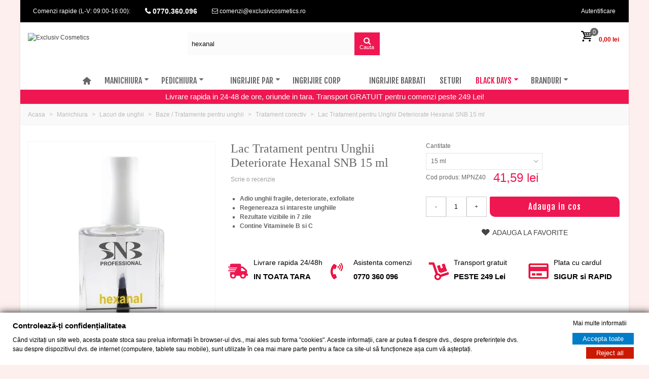

--- FILE ---
content_type: text/html; charset=utf-8
request_url: https://www.exclusivcosmetics.ro/tratament-corectiv/1464-snb-tratament-pentru-unghii-hexanal.html?ssa_query=hexanal
body_size: 39491
content:
<!DOCTYPE HTML> <!--[if lt IE 7]><html class="no-js lt-ie9 lt-ie8 lt-ie7" lang="ro-ro"><![endif]--> <!--[if IE 7]><html class="no-js lt-ie9 lt-ie8 ie7" lang="ro-ro"><![endif]--> <!--[if IE 8]><html class="no-js lt-ie9 ie8" lang="ro-ro"><![endif]--> <!--[if gt IE 8]><html class="no-js ie9" lang="ro-ro"><![endif]--><html lang="ro-ro"><head><meta charset="utf-8" /><title>Lac Tratament pentru Unghii Deteriorate Hexanal SNB 15 ml - Exclusiv Cosmetics</title><meta name="description" content=" Adio unghii fragile, deteriorate, exfoliate Regenereaza si intareste unghiile Rezultate vizibile in 7 zile Contine Vitaminele B si C " /><meta name="robots" content="index,follow" /><meta name="viewport" content="width=device-width, minimum-scale=0.25, maximum-scale=1.6, initial-scale=1.0" /><meta name="apple-mobile-web-app-capable" content="yes" /><link rel="icon" type="image/vnd.microsoft.icon" href="/img/favicon.ico?1743075441" /><link rel="shortcut icon" type="image/x-icon" href="/img/favicon.ico?1743075441" /><link rel="apple-touch-icon" sizes="57x57" href="/modules/stthemeeditor/img/touch-icon-iphone-57.png" /><link rel="apple-touch-icon" sizes="72x72" href="/modules/stthemeeditor/img/touch-icon-iphone-72.png" /><link rel="apple-touch-icon" sizes="114x114" href="/modules/stthemeeditor/img/touch-icon-iphone-114.png" /><link rel="apple-touch-icon" sizes="144x144" href="/modules/stthemeeditor/img/touch-icon-iphone-144.png" /><link rel="stylesheet" href="/themes/transformer/css/fonts.css" media="all" > <script type="text/javascript">window.dataLayer = window.dataLayer || [];

      function gtag(){dataLayer.push(arguments);}

      // Set default consent to 'denied' 

      function getGDPRConsentCookie(name) {
          var nameEQ = name + "=";
          var ca = document.cookie.split(';');
          for (var i = 0; i < ca.length; i++) {
              var c = ca[i];
              while (c.charAt(0) == ' ') c = c.substring(1, c.length);
              if (c.indexOf(nameEQ) == 0) return c.substring(nameEQ.length, c.length);
          }
          
          return 'denied'; // Return 'denied' if the cookie is not found
      }

      gtag('consent', 'default', {
      'ad_storage': 'denied',
      'ad_user_data': 'denied',
      'ad_personalization': 'denied',
      'analytics_storage': 'denied',
      'wait_for_update': 500
      });

      // gtag('consent', 'default', {
      //   'ad_storage': getGDPRConsentCookie('gdpr_settings_ad_storage'),
      //   'ad_user_data': getGDPRConsentCookie('gdpr_settings_ad_user_data'),
      //   'ad_personalization': getGDPRConsentCookie('gdpr_settings_ad_personalization'),
      //   'analytics_storage': getGDPRConsentCookie('gdpr_settings_analytics_storage'),
      //   'wait_for_update': 500
      // });

      gtag('consent', 'update', {
        'ad_storage': getGDPRConsentCookie('gdpr_settings_ad_storage'),
        'ad_user_data': getGDPRConsentCookie('gdpr_settings_ad_user_data'),
        'ad_personalization': getGDPRConsentCookie('gdpr_settings_ad_personalization'),
        'analytics_storage': getGDPRConsentCookie('gdpr_settings_analytics_storage')
      });

      dataLayer.push({'event': 'consentUpdate'});</script> <link rel="stylesheet" href="https://fonts.googleapis.com/css?family=Fjalla+One|Open+Sans?v=1" type="text/css" media="all" /><link rel="stylesheet" href="https://www.exclusivcosmetics.ro/themes/transformer/cache/v_1317_aeebd7dbe5fd11221b6a95c8bf2bd51f_all.css?v=1" type="text/css" media="all" /><link rel="stylesheet" href="https://www.exclusivcosmetics.ro/themes/transformer/cache/v_1317_0f34aea345a9f20e6a44467ec002a2b9_print.css?v=1" type="text/css" media="print" /><link href="/modules/stthemeeditor/views/css/customer-s1.css?47d00337b6?v=1" rel="stylesheet" type="text/css" media="all" /> <script type="text/javascript">/* <![CDATA[ */;var AdvancedEmailGuardData={"meta":{"isGDPREnabled":false,"isLegacyOPCEnabled":true,"isLegacyMAModuleEnabled":true,"validationError":null},"settings":{"recaptcha":{"type":"v2_cbx","key":"6Ldw94MUAAAAAOb1NbfOLom4pwqm-CePaxs5aaBm","forms":{"contact_us":{"size":"normal","align":"left","offset":2},"newsletter":{"size":"normal","align":"left","offset":3}},"language":"shop","theme":"light","position":"bottomright","hidden":false,"deferred":false}},"context":{"ps":{"v17":false,"v17pc":false,"v17ch":false,"v16":true,"v161":true,"v15":false},"languageCode":"ro","pageName":"product"},"trans":{"genericError":"A ap\u0103rut o eroare. V\u0103 rug\u0103m sa incerca\u021bi din nou."}};var CUSTOMIZE_TEXTFIELD=1;var FancyboxI18nNext='Inainte';var FancyboxI18nPrev='Inapoi';var FancyboxboxI18nClose='Inchidere';var PS_CATALOG_MODE=false;var added_to_wishlist='Produsul a fost adaugat in lista ta de favorite.';var ajax_allowed=true;var ajaxsearch=true;var allowBuyWhenOutOfStock=false;var attribute_anchor_separator='-';var attributesCombinations=[{"id_attribute":"1","attribute":"15_ml","id_attribute_group":"1","group":"gramaj"}];var availableLaterValue='';var availableNowValue='';var baseDir='https://www.exclusivcosmetics.ro/';var baseUri='https://www.exclusivcosmetics.ro/';var blocksearch_type='top';var combinations={"1489":{"attributes_values":{"1":"15 ml"},"attributes":[1],"price":0,"specific_price":false,"ecotax":0,"weight":0,"quantity":11,"reference":"MPNZ40","unit_impact":0,"minimal_quantity":"1","date_formatted":"","available_date":"","id_image":-1,"list":"'1'"}};var combinationsFromController={"1489":{"attributes_values":{"1":"15 ml"},"attributes":[1],"price":0,"specific_price":false,"ecotax":0,"weight":0,"quantity":11,"reference":"MPNZ40","unit_impact":0,"minimal_quantity":"1","date_formatted":"","available_date":"","id_image":-1,"list":"'1'"}};var comment_actions_failure='An error occurred. Maybe a network problem or you already set.';var comment_actions_login_first='Please login first!';var comment_success_msg='Success! Thank you!';var comparator_max_item=3;var comparedProductsIds=[];var confirm_report_message='Sigur doresti sa raportezi acest comentariu?';var contentOnly=false;var currency={"id":1,"name":"Lei","iso_code":"RON","iso_code_num":"946","sign":"lei","blank":"1","conversion_rate":"1.000000","deleted":"0","format":"2","decimals":"1","active":"1","prefix":"","suffix":" lei","id_shop_list":null,"force_id":false};var currencyBlank=1;var currencyFormat=2;var currencyRate=1;var currencySign='lei';var currentDate='2026-01-14 10:04:03';var customerGroupWithoutTax=false;var customizationFields=false;var customizationId=null;var customizationIdMessage='Personalizare #';var default_eco_tax=0;var delete_txt='Sterge';var discount_percentage=1;var displayDiscountPrice='0';var displayList=false;var displayPrice=0;var doesntExist='This combination does not exist for this product. Please select another combination.';var doesntExistNoMore='Momentan indisponibil';var doesntExistNoMoreBut='cu aceste atribute dar este disponibil cu altele';var ecotaxTax_rate=0;var fieldRequired='Please fill in all the required fields before saving your customization.';var freeProductTranslation='Gratuit!';var freeShippingTranslation='Livrare gratuita!';var gdprSettings={"consent_active":true,"Consent":{"ad_storage":"denied","ad_user_data":"denied","ad_personalization":"denied","analytics_storage":"denied"},"gdprEnabledModules":{"blockcart_mod":true,"ad_storage":false,"ad_user_data":false,"ad_personalization":false,"analytics_storage":false},"gdprCookieStoreUrl":"https:\/\/www.exclusivcosmetics.ro\/module\/gdprpro\/storecookie","newsletterConsentText":"Vreau s\u0103 primesc buletin informativ","checkAllByDefault":false,"under18AlertText":"Trebuie s\u0103 ave\u021bi 18 ani pentru a vizita acest site","closeModalOnlyWithButtons":false,"showWindow":true,"isBot":true,"doNotTrackCompliance":false,"reloadAfterSave":false,"reloadAfterAcceptAll":false,"scrollLock":false,"acceptByScroll":false};var gdprSettings_Consent_ad_personalization='denied';var gdprSettings_Consent_ad_storage='denied';var gdprSettings_Consent_ad_user_data='denied';var gdprSettings_Consent_analytics_storage='denied';var generated_date=1768377843;var groupReduction=0;var hasDeliveryAddress=false;var highDPI=false;var idDefaultImage=4203;var id_lang=2;var id_product=1464;var img_dir='https://www.exclusivcosmetics.ro/themes/transformer/img/';var img_prod_dir='https://www.exclusivcosmetics.ro/img/p/';var img_ps_dir='https://www.exclusivcosmetics.ro/img/';var instantsearch=false;var isGuest=0;var isLogged=0;var isMobile=false;var jqZoomEnabled=false;var loggin_required='Trebuie sa te autentifici pentru a iti gestiona lista de dorinte.';var mailalerts_already='Exista deja o alerta pentru acest produs';var mailalerts_invalid='Adresa de e-mail furnizata nu este valida';var mailalerts_placeholder='adresa-ta-de@e-mail.com';var mailalerts_registered='Cererea de notificare inregistrata';var mailalerts_url_add='https://www.exclusivcosmetics.ro/module/mailalerts/actions?process=add';var mailalerts_url_check='https://www.exclusivcosmetics.ro/module/mailalerts/actions?process=check';var maxQuantityToAllowDisplayOfLastQuantityMessage=0;var max_item='Nu puteti adauga mai mult de 3 produse la comparatie';var min_item='Selectati cel putin un produs';var minimalQuantity=1;var moderation_active=true;var mywishlist_url='https://www.exclusivcosmetics.ro/module/blockwishlist/mywishlist';var noTaxForThisProduct=false;var oosHookJsCodeFunctions=[];var page_name='product';var priceDisplayMethod=0;var priceDisplayPrecision=2;var pro_thumbnails=false;var productAvailableForOrder=true;var productBasePriceTaxExcl=34.369748;var productBasePriceTaxExcluded=34.369748;var productBasePriceTaxIncl=41.587395;var productHasAttributes=true;var productPrice=41.587395;var productPriceTaxExcluded=34.369748;var productPriceTaxIncluded=41.587395;var productPriceWithoutReduction=41.587395;var productReference='MPNZ40';var productShowPrice=true;var productUnitPriceRatio=0;var product_big_image=false;var product_fileButtonHtml='Alege fisier';var product_fileDefaultHtml='Nici un fisier selectat';var product_main_image_height='420';var product_main_image_width='367';var product_specific_price=[];var productcomment_added='Comentariul tau a fost adaugat!';var productcomment_added_moderation='Comentariul tau a fost inregistrat si va deveni disponibil de indata ce va fi aprobat de un moderator.';var productcomment_ok='Ok';var productcomment_title='Comentariu nou';var productcomments_controller_url='https://www.exclusivcosmetics.ro/module/productcomments/default';var productcomments_url_rewrite=true;var quantitiesDisplayAllowed=false;var quantityAvailable=0;var quickView=true;var quickViewCaller=null;var reduction_off='Discount';var reduction_percent=0;var reduction_price=0;var reduction_save='Salveaza';var removingLinkText='eliminare din cosul de cumparaturi';var roundMode=2;var search_url='https://www.exclusivcosmetics.ro/cautare';var secure_key='4a1b54fb2665f253648ee024ca30c7d8';var specific_currency=false;var specific_price=0;var ssa_autocomplete_url='https://www.exclusivcosmetics.ro/module/savvysearch/autocomplete';var ssa_currency_blank='1';var ssa_currency_format='2';var ssa_currency_sign='lei';var ssa_minchars=3;var st_adv_submemus_animation=0;var st_submemus_animation=0;var static_token='0b8d836e50a052b2d409d4adef82ebbd';var stock_management=1;var taxRate=21;var toBeDetermined='Se va calcula';var token='0b8d836e50a052b2d409d4adef82ebbd';var upToTxt='Pana la';var uploading_in_progress='Incarcare in curs, va rugam asteptati.';var usingSecureMode=true;var wishlistProductsJson=false;var wrongemailaddress_blocknewsletter='Adresa de e-mail este nevalida.';/* ]]> */</script> <script type="text/javascript" src="https://www.exclusivcosmetics.ro/themes/transformer/cache/v_1249_ae3564dfe68e5e3f14653187012dd647.js"></script> <script type="text/javascript" src="/modules/stthemeeditor/views/js/customer1.js"></script> <script type="text/javascript">/*  */;var st_responsive=1;var st_responsive_max=1;var st_addtocart_animation=1;var st_sticky_menu=0;var st_sticky_adv=0;var st_sticky_mobile_header=0;var st_is_rtl=false;var zoom_type=2;var st_retina=true;var st_sticky_mobile_header_height=60;/*  */</script><style type="text/css">.new-products_block_center_container{padding-bottom:25px;}</style><meta property="og:site_name" content="Exclusiv Cosmetics" /><meta property="og:url" content="http://www.exclusivcosmetics.ro/tratament-corectiv/1464-snb-tratament-pentru-unghii-hexanal.html?ssa_query=hexanal" /><meta property="og:type" content="product" /><meta property="og:title" content="Lac Tratament pentru Unghii Deteriorate Hexanal SNB 15 ml" /><meta property="og:description" content=" Adio unghii fragile, deteriorate, exfoliate Regenereaza si intareste unghiile Rezultate vizibile in 7 zile Contine Vitaminele B si C " /><meta property="og:image" content="https://www.exclusivcosmetics.ro/4203-thickbox_default/snb-tratament-pentru-unghii-hexanal.jpg" /><style type="text/css">#st_news_letter_1.st_news_letter_popup{width:400px;}#st_news_letter_1 .st_news_letter_form_inner{width:258px;}#st_news_letter_1 .st_news_letter_input{height:35px;}#st_news_letter_1 .st_news_letter_submit{height:35px;line-height:31px;}#st_news_letter_1 .st_news_letter_submit{color:#ffffff;}#st_news_letter_1 .st_news_letter_submit{background-color:#ee1751;border-color:#ee1751;}#st_news_letter_1 .st_news_letter_submit:hover{color:#ee1751;}#st_news_letter_1 .st_news_letter_submit:hover{background-color:#000000;border-color:#000000;}</style><script type="text/javascript">/*  */;blog_flexslider_options={slideshow:0,slideshowSpeed:7000,animationSpeed:400,pauseOnHover:1,animationLoop:1};/*  */</script><style type="text/css">.brands_slider_container .title_block, .brands_slider_container .nav_top_right .flex-direction-nav,.brands_slider_container .title_block a, .brands_slider_container .title_block span{background:none;}</style><style type="text/css">#st_advanced_menu_wrap #st_advanced_ma_44,#st_advanced_menu_column_block #st_advanced_ma_44, #st_advanced_menu_wrap #st_advanced_menu_block_44, #st_advanced_menu_wrap #st_advanced_menu_block_44 a,#st_advanced_menu_column_block #st_advanced_menu_block_44,#st_advanced_menu_column_block #st_advanced_menu_block_44 a{color:#ff0000;}#st_advanced_menu_wrap #st_advanced_ma_48,#st_advanced_menu_column_block #st_advanced_ma_48, #st_advanced_menu_wrap #st_advanced_menu_block_48, #st_advanced_menu_wrap #st_advanced_menu_block_48 a,#st_advanced_menu_column_block #st_advanced_menu_block_48,#st_advanced_menu_column_block #st_advanced_menu_block_48 a{color:#ed0023;}#st_advanced_menu_wrap #st_advanced_menu_block_48 .advanced_ma_level_1,#st_advanced_menu_column_block #st_advanced_menu_block_48 .advanced_ma_level_1{color:#ed0023;}</style><style type="text/css">.countdown_timer.countdown_style_0 div{padding-top:2px;padding-bottom:2px;}.countdown_timer.countdown_style_0 div span{height:15px;line-height:15px;}.countdown_wrap, .pro_second_box .countdown_box, .pro_column_right .countdown_box{color:#ffffff;}.countdown_wrap, .pro_second_box .countdown_box, .pro_column_right .countdown_box{background:#000000;}.countdown_wrap, .pro_second_box .countdown_box{background:rgba(0,0,0,0.9);}.box-info-product .countdown_box{color:#ffffff;}.box-info-product .countdown_box{background:#000000;}.countdown_timer.countdown_style_0 div span.countdown_number, .countdown_timer.countdown_style_1 div, .pro_second_box .countdown_box{font-weight:;font-style:;}.countdown_timer.countdown_style_0 div span.countdown_text, .countdown_wrap .countdown_title{font-weight:;font-style:;}.box-info-product .countdown_box span{font-weight:;font-style:;}</style> <script type="text/javascript">/*  */;var s_countdown_all=0;var s_countdown_id_products=[1482,2014,2100,2566];jQuery(function($){$('.s_countdown_block .s_countdown_timer, .c_countdown_timer').each(function(){var that=$(this),finalDate=$(this).data('countdown'),id=that.data('id-product'),countdown_pro=$(this).hasClass('countdown_pro');if(s_countdown_all||$.inArray(id,s_countdown_id_products)>-1)
{that.countdown(finalDate).on('update.countdown',function(event){var format='<div><span class="countdown_number">%D</span><span class="countdown_text">'+((event.offset.totalDays==1)?"zi":"zile")+'</span></div><div><span class="countdown_number">%H</span><span class="countdown_text">ore</span></div><div><span class="countdown_number">%M</span><span class="countdown_text">min</span></div><div><span class="countdown_number">%S</span><span class="countdown_text">sec</span></div>';if(countdown_pro)
format='%D '+((event.offset.totalDays==1)?"zi":"zile")+' %H ore %M min %S sec';that.html(event.strftime(format));}).on('finish.countdown',function(event){window.location.reload(true);});if(countdown_pro)
that.closest('.countdown_outer_box').addClass('counting');else
that.addClass('counting');}});$('.s_countdown_block .s_countdown_perm, .c_countdown_perm, .countdown_pro_perm').each(function(){if(s_countdown_all||$.inArray($(this).data('id-product'),s_countdown_id_products)>-1)
$(this).addClass('counting');});});/*  */</script><script>/*  */;var prefix='';var sufix='';function getURLParameter(url,name){return(RegExp(name+'='+'(.+?)(&|$)').exec(url)||[,null])[1];}!function(f,b,e,v,n,t,s)
{if(f.fbq)return;n=f.fbq=function(){n.callMethod?n.callMethod.apply(n,arguments):n.queue.push(arguments)};if(!f._fbq)f._fbq=n;n.push=n;n.loaded=!0;n.version='2.0';n.queue=[];t=b.createElement(e);t.async=!0;t.src=v;s=b.getElementsByTagName(e)[0];s.parentNode.insertBefore(t,s)}(window,document,'script','https://connect.facebook.net/en_US/fbevents.js');fbq('init','227891437937909');$(document).ready(function(){var ids=prefix+1464+sufix;fbq('track','ViewContent',{content_name:'Lac Tratament pentru Unghii Deteriorate Hexanal SNB 15 ml',value:41.59,currency:'RON'});});$(document).ready(function(){$('#add_to_cart, .ajax_add_to_cart_button, .cart_quantity_up').click(function(){fbq('track','AddToCart');});});/*  */</script><style></style><script type="text/javascript">/*  */;var ssa_autocomplete_template="\n<# var prop = item['prop'] || {}; #>\n<# if (item.bid==='word') { #><# if (item.type==='header') { #>\n<#= item.label #><# if ('total' in prop) { #><span> (<#= prop.total #>)<\/span><# } #><# } #><# if (item.type==='item') { #>\n<a class='ssa-item-highlight' <# if (item.link) { #>href=\"<#= item.link #>\"<# } #>><#= item.label #><\/a><# } #><# if (item.type==='total') { #>\n<# if ('total' in prop) { #><div class='ssa-total-found'><# if (item.link) { #><a href=\"<#= item.link #>\"><# } #><span><#= item.label #> <#= prop.total #><\/span><# if (item.link) { #><\/a><# } #><\/div><# } #><# } #><# } #>\n<# if (item.bid==='cms') { #><# if (item.type==='header') { #>\n<#= item.label #><# if ('total' in prop) { #><span> (<#= prop.total #>)<\/span><# } #><# } #><# if (item.type==='item') { #>\n<a class='ssa-item-highlight' <# if (item.link) { #>href=\"<#= item.link #>\"<# } #>><#= item.label #><\/a><# } #><# if (item.type==='total') { #>\n<# if ('total' in prop) { #><div class='ssa-total-found'><# if (item.link) { #><a href=\"<#= item.link #>\"><# } #><span><#= item.label #> <#= prop.total #><\/span><# if (item.link) { #><\/a><# } #><\/div><# } #><# } #><# } #>\n<#  if (item.bid==='namemf') { #><# if (item.type==='header') { #>\n<#= item.label #><# if ('total' in prop) { #><span> (<#= prop.total #>)<\/span><# } #><# } #><# if (item.type==='item') { #>\n<a class='ssa-item-highlight' <# if (item.link) { #>href=\"<#= item.link #>\"<# } #> ><#= item.label #><\/a><# if (prop.label_nmf)  { #><# if (prop.link_nmf)  { #><a href=\"<#= prop.link_nmf #>\"> (<#= prop.label_nmf #>)<\/a><# } else { #><span > (<#= prop.label_nmf #>)<\/span><# } #><# } #><# } #><# if (item.type==='total') { #>\n<# if ('total' in prop) { #><div class='ssa-total-found'><# if (item.link) { #><a href=\"<#= item.link #>\"><# } #><span><#= item.label #> <#= prop.total #><\/span><# if (item.link) { #><\/a><# } #><\/div><# } #><# } #><# } #>\n<#  if (item.bid==='mfr') { #><# if (item.type==='header') { #>\n<#= item.label #><# if ('total' in prop) { #><span> (<#= prop.total #>)<\/span><# } #><# } #><# if (item.type==='item') { #>\n<a class='ssa-item-highlight' <# if (item.link) { #>href=\"<#= item.link #>\"<# } #> ><#= item.label #> <# if (item.prod_qty)  { #> (<#= item.prod_qty #>) <# } #><\/a><# if (prop.label_mfr)  { #><# if (prop.link_mfr)  { #><a href=\"<#= prop.link_mfr #>\"> (<#= prop.label_mfr #>)<\/a><# } else { #><span > (<#= prop.label_mfr #>)<\/span><# } #><# } #><# } #><# if (item.type==='total') { #>\n<# if ('total' in prop) { #><div class='ssa-total-found'><# if (item.link) { #><a href=\"<#= item.link #>\"><# } #><span><#= item.label #> <#= prop.total #><\/span><# if (item.link) { #><\/a><# } #><\/div><# } #><# } #><# } #>\n<#  if (item.bid==='namecat') { #><# if (item.type==='header') { #>\n<#= item.label #><# if ('total' in prop) { #><span> (<#= prop.total #>)<\/span><# } #><# } #><# if (item.type==='item') { #>\n<# if (prop.cat_full)  { #><# for (var i=0; i<prop.cat_full.length; i++) { #><# if (prop.cat_full[i].link_pcat)  { #><a class='ssa-item-highlight' href=\"<#= prop.cat_full[i].link_pcat #>\"> <#= prop.cat_full[i].label_pcat #><# if (prop.cat_full.length > (i+1)) { #> \/ <# } #><\/a><# } else { #><span class='ssa-item-highlight'> <#= prop.cat_full[i].label_pcat #><# if (prop.cat_full.length > (i+1)) { #> \/ <# } #><\/span><# } #><# } #><# } else { #><a class='ssa-item-highlight' <# if (item.link) { #>href=\"<#= item.link #>\"<# } #> ><#= item.label #><\/a><# if (prop.label_mcat)  { #><# if (prop.link_mcat)  { #><a href=\"<#= prop.link_mcat #>\"> (<#= prop.label_mcat #>)<\/a><# } else { #><span > (<#= prop.label_mcat #>)<\/span><# } #><# } #><# } #><# } #><# if (item.type==='total') { #>\n<# if ('total' in prop) { #><div class='ssa-total-found'><# if (item.link) { #><a href=\"<#= item.link #>\"><# } #><span><#= item.label #> <#= prop.total #><\/span><# if (item.link) { #><\/a><# } #><\/div><# } #><# } #><# } #>\n<#  if (item.bid==='cat') { #><# if (item.type==='header') { #>\n<#= item.label #><# if ('total' in prop) { #><span> (<#= prop.total #>)<\/span><# } #><# } #><# if (item.type==='item') { #>\n<a class='ssa-item-highlight' <# if (item.link) { #>href=\"<#= item.link #>\"<# } #> ><#= item.label #><\/a><# if (prop.label_mcat)  { #><# if (prop.link_mcat)  { #><a href=\"<#= prop.link_mcat #>\"> (<#= prop.label_mcat #>)<\/a><# } else { #><span > (<#= prop.label_mcat #>)<\/span><# } #><# } #><# } #><# if (item.type==='total') { #>\n<# if ('total' in prop) { #><div class='ssa-total-found'><# if (item.link) { #><a href=\"<#= item.link #>\"><# } #><span><#= item.label #> <#= prop.total #><\/span><# if (item.link) { #><\/a><# } #><\/div><# } #><# } #><# } #>\n<# if (item.bid==='prodsimp') { #><# if (item.type==='header') { #>\n<#= item.label #><# if ('total' in prop) { #><span> (<#= prop.total #>)<\/span><# } #><# } #><# if (item.type==='item') { #>\n<a class='ssa-item-highlight' <# if (item.link) { #>href=\"<#= item.link #>\"<# } #> ><#= item.label #><\/a><# if (prop.label_cat)  { #><# if (prop.link_cat)  { #><a href=\"<#= prop.link_cat #>\"> (<#= prop.label_cat #>)<\/a><# } else { #><span> (<#= prop.label_cat #>)<\/span><# } #><# } #><# } #><# if (item.type==='total') { #>\n<# if ('total' in prop) { #><div class='ssa-total-found'><# if (item.link) { #><a href=\"<#= item.link #>\"><# } #><span><#= item.label #> <#= prop.total #><\/span><# if (item.link) { #><\/a><# } #><\/div><# } #><# } #><# } #>\n<# if (item.bid==='prod') { #><# if (item.type==='groupcat') { #>\n<a class='ssa-item-highlight' <# if (item.link) { #>href=\"<#= item.link #>\"<# } #> ><#= item.label #><# if (prop.label_mcat) { #><span class='ssa-item-button' <# if (prop.link_mcat) { #>data-link=\"<#= prop.link_mcat #>\"<# } #>> (<#= prop.label_mcat #>)<\/span><# } #><\/a><# } #><# if (item.type==='header') { #>\n<#= item.label #><# if ('total' in prop) { #><span> (<#= prop.total #>)<\/span><# } #><# } #><# if (item.type==='item') { #>\n<# if (item.link) { #><a class='ssa-autocomplete-product-link' href=\"<#= item.link #>\"><\/a><div class='ssa-autocomplete-product' href=\"<#= item.link #>\"><div class='ssa-table'><div class='ssa-table-row'><# if (prop.image_link) { #><div class='ssa-image ssa-table-cell'><div><img src=\"<#= prop.image_link #>\" \/><\/div><\/div><# } #><div class='ssa-content ssa-table-cell'><# if ('rating' in prop) { #><div class='ssa-rating clearfix'><# for (var i=0; i<5; i++) { #><# if (prop.rating <= i) { #><div class='star'><\/div><# } else { #><div class='star star_on'><\/div><# } #><# } #><\/div><# } #><# if (prop.title) { #><div class='ssa-name'><#= prop.title #><\/div><# } #><# if (prop.label_cat) { #><div class='ssa-product-categories'><a <# if (prop.link_cat) { #>href=\"<#= prop.link_cat #>\"<# } #> ><#= prop.label_cat #><\/a><# if (prop.label_mcat)  { #><# if (prop.link_mcat)  { #><a href=\"<#= prop.link_mcat #>\"> (<#= prop.label_mcat #>)<\/a><# } else { #><span > (<#= prop.label_mcat #>)<\/span><# } #><# } #><\/div><# } #><#  if (prop.reference) { #><div class='ssa-reference'><#= prop.reference #><\/div><# } #><#  if (prop.desc) { #><div class='ssa-description'><#= prop.desc #><\/div><# } #><#  if ( window.ssa_has_addcart && !prop.hide_add_cart ) { #><#  if ( prop.cart_qty ) { #><div class='ssa-add-cart ssa-item-button' title=\"Add to cart\" data-id_product=\"<#= prop.id_product #>\" data-minimal_quantity=\"<#= prop.cart_min_qty #>\"><span class=\"add-to-cart-text-search\">Adauga in cos<\/span><i class='icon-shopping-cart'><\/i><i class='material-icons shopping-cart'>shopping_cart<\/i><\/div><# } else { #><div class='ssa-cart-out-of-stock unvisible'><span>Out of stock<\/span><\/div><# } #><# } #><#  if (prop.price) { #><#  var new_price = prop.price;var old_price = prop.old_price || new_price;var reduction = parseInt(prop.reduction, 10) || 0;var has_reduction=(reduction > 0 && new_price < old_price );var formatted_reduction = !has_reduction ? '' : reduction +'%';#><div class='ssa-price-block'><div class='ssa-new-price'><#= new_price #><\/div><#  if (has_reduction) { #><div class='ssa-old-price'><#= old_price #><\/div><div class='ssa-reduce-percent-price'><#= formatted_reduction #><\/div><# } #><\/div><# } #><div class='ssa-qty-block'><#  if ( 'qty' in prop ) { #><div class='ssa-qty'>Qty: <#= prop.qty #><\/div><# } #><#  if ( 'min_qty' in prop ) { #><div class='ssa-min-qty'>Min qty: <#= prop.min_qty #><\/div><# } #><\/div><\/div><\/div><\/div><\/div><# } #><# } #><# if (item.type==='total') { #>\n<# if ('total' in prop) { #><div class='ssa-total-found'><# if (item.link) { #><a href=\"<#= item.link #>\"><# } #><span><#= item.label #> <#= prop.total #><\/span><# if (item.link) { #><\/a><# } #><\/div><# } #><# } #><# } #>\n<# if (item.bid === 'notfound') { #><# if (item.type==='item') { #>\n<# if (item.link) { #><div class='ssa-notfound'><a href=\"<#= item.link #>\"><span><#= item.label #><\/span><\/a><\/div><# } else { #><a><span><#= item.label #><\/span><\/a><# } #><# } #><# } #>";/*  */</script><script type="text/javascript" data-keepinline="true">window.dataLayer = window.dataLayer || [];</script> <script type="text/javascript" data-keepinline="true">var currencyCode = "RON";

    	var ph_page_name = "Lac Tratament pentru Unghii Deteriorate Hexanal SNB 15 ml - Exclusiv Cosmetics";
    	var ph_analytics_uacode = "UA-152618809-1";
    	var ph_analytics_uacode_enable = true;
    	var ph_analytics_GA4code = "G-4P9BN2FB7V";
    	var ph_analytics_GA4code_enable = true;
    	var ph_no_track_backoffice = false;
    	var ph_allowLinker = false;
    	var ph_autoLinkDomains = "";
    	var ph_fbpixel_activ = false;
    	var ph_fbpixel_code = "";
    	var ph_User_ID_Custom_Dimension_Nr = 6;
    	var ph_ecomm_prodid_custom_dimension_nr = 1;
    	var ph_ecomm_pagetype_custom_dimension_nr = 2;
    	var ph_ecomm_totalvalue_custom_dimension_nr = 3;
    	var ph_customer_id_dimension_nr = 5;
    	var FBuser = "true";
					var ph_UID = "-guest";
			var ph_CID = "";
				    	var ph_tgmm_v = "2.4.34";

    	var ph_hotjar_activ = false;
    	var ph_hotjar_code = "";
    	
    	var ph_inspectlet_activ = false;
    	var ph_inspectlet_code = "";

    	var ph_pinterest_activ = false;
    	var ph_pinterest_code = "";

    	var ph_GTS_activ = false;
    	var ph_adwords_activ = false;
    	var ph_remarketing_activ = true;
    	var ph_merchant_center_prefix = '';
    	var ph_merchant_center_id = 'product_id';
    	var ph_enable_merchant_center_combination = 'false';
    	var ph_merchant_center_suffix = '';

    	var ph_GTS_Store_ID = "";
    	var ph_GTS_Localee = "";
    	var ph_GTS_Shopping_ID = "";
    	var ph_GTS_Shopping_Account_ID = "";
    	var ph_GTS_Shopping_Country = "";
    	var ph_GTS_Shopping_Language = "";

    	var ph_GCR_BADGE_activ = false;
    	var ph_GCR_OPTIN_activ = false;
    	var ph_GCR_ID = "";
			    	var ph_GCR_orderid = "";
	    	var ph_GCR_email = "";
	    	var ph_GCR_delivery_country = "";
	    	var ph_GCR_est_delivery_days = "";
	    	var ph_GCR_est_delivery_date = "";
		
    	var ph_crazyegg_activ = false;
    	var ph_crazyegg_code = "";


    	var ph_shop_name = "exclusivcosmetics.ro";

		var removeFromCartClick = function (e) {
				var mybtn = (this).closest('dt');
				var qtity = $(mybtn).find('.quantity').text();
				var mydataid = $(mybtn).attr('data-id') ;
				var product_id = mydataid.split('_')[3] ;
				var attribute_id = mydataid.split('_')[4] ;
				//console.log("remove from cart: " + product_id + "-" + attribute_id + " x " + qtity);
				window.dataLayer.push({
				'event': 'removeFromCart',
				'ecommerce': {
					'remove': {
						'products': [{
							'id': product_id + "-" + attribute_id,
							'item_id': product_id,
							'quantity': qtity
						}]
					}
				}
			});
		}
		var removeFromCartClick_ps171 = function (e) {
				var mybtn = (this).closest('.product-line-grid');
				var qtity = $(mybtn).find('.js-cart-line-product-quantity').val();
				var product_id = $(this).attr('data-id-product');
				var attribute_id = $(this).attr('data-id-product-attribute');
				console.log("remove from cart 1.7: " + product_id + "-" + attribute_id + " x " + qtity);
				window.dataLayer.push({
				'event': 'removeFromCart',
				'ecommerce': {
					'remove': {
						'products': [{
							'id': product_id + "-" + attribute_id,
							'item_id': product_id,
							'quantity': qtity
						}]
					}
				}
			});
		}
    	window.addEventListener('load', function() {
			prestashop.on('updatedProduct',function(event) {
			     var id_product_attribute = event.id_product_attribute;
			     console.log('id_product_attribute : '+id_product_attribute);
				console.log('lre-linking ajaxAddToCart combination');

				$('.ajax_add_to_cart_button , #add_to_cart > button > span , .add-to-cart , .elementor-button-add-to-cart ').click( function (e) {

					var products = [{"reference":"MPNZ40","item_id":1464,"ean13":"","upc":"","id":"MPNZ40","id_product":1464,"name":"Lac Tratament pentru Unghii Deteriorate Hexanal SNB 15 ml","item_name":"Lac Tratament pentru Unghii Deteriorate Hexanal SNB 15 ml","price":41.59,"quantity":0,"category":"Tratament corectiv","item_category":"Tratament corectiv","list":"Category Listing"}];
					console.log(products[0].item_id);
					console.log( ph_merchant_center_id );
					if(ph_merchant_center_id == 'product_id'){
						products[0].item_id = ph_merchant_center_prefix + products[0].id_product ;
					} else if(ph_merchant_center_id == 'ph_merchant_center_id'){
						products[0].item_id = ph_merchant_center_prefix + products[0].reference ;
					} else{
						products[0].item_id = ph_merchant_center_prefix + products[0].reference ;;
					}
					if (ph_enable_merchant_center_combination){
						products[0].item_id = products[0].item_id + ph_merchant_center_suffix + id_product_attribute ;
					}
					google_tag_params.ecomm_prodid  =  products[0].item_id;
					console.log('ajaxAddToCart combination for combID: '+id_product_attribute);
					// console.log(products[0]);
					console.log(products[0].item_id);

					

					window.dataLayer.push({
							'event': 'addToCart',
							'ecommerce': {
									'currencyCode': currencyCode,
									'add': {
											'products': products
									}
							}
					});
				});

			});    		
			$(document).on('click', '.ajax_cart_block_remove_link',
				removeFromCartClick
			);
			$(document).on('mousedown', 'BODY#cart .cart-items a.remove-from-cart',
				removeFromCartClick_ps171
			);
		});
    	
		if (typeof(page_name)== "undefined"){
			if (!(typeof(prestashop))== "undefined"){
				var page_name = prestashop.page.page_name;
			}
		}
		if(typeof(ph_product_price) !== 'undefined'){
			if (typeof(parseFloat(ph_product_price)) == 'number'){
				if (!isNaN(ph_product_price)){			
					// var productPrice = ph_product_price;
					var productPrice = parseFloat(ph_product_price);
				}
			}
		}
		/*if (typeof(ph_product_price) == 'number'){
			var productPrice = ph_product_price;
		}*/
		if(typeof(productPrice) == 'undefined'){
			var productPrice = 0;
			var productPriceFloat = 0;
		}else{
			if(isFloat(productPrice)){
				var productPriceFloat = productPrice;
			} else {
				var productPriceFloat = productPrice.toFixed(2);
			}
		}
		if (typeof(sharing_name) == 'undefined' ){
			if(typeof(prestashop) !== "undefined"){
				if(typeof(prestashop.page) !== "undefined"){
					if(typeof(prestashop.page.meta) !== "undefined"){
						if(typeof(prestashop.page.meta.title) !== "undefined"){
							var sharing_name = prestashop.page.meta.title;
						}
					}
				}
			} else {
				var sharing_name = ph_page_name;
			}
		}
		
		
							
										/*VIEW  PRODUCT DETAIL*/
					var filtered_keys = function(obj, filter) {
					  var key, keys = [];
					  for (key in obj) {
					    if (obj.hasOwnProperty(key) && filter.test(key)) {
					      keys.push(key);
					    }
					  }
					  return keys;
					}
			    	
					if (typeof(id_product) == "undefined"){
						if(typeof(prestashop) == "undefined" ){
																	id_product = 1464;
								
						} else{

							var findproductid = filtered_keys( prestashop.page.body_classes , /^product-id-\d+$/ );
							id_product = findproductid[0].replace('product-id-','');
						}
					}

					var action = "detail"
					var list = "Tratament corectiv";
					var products = [{"reference":"MPNZ40","item_id":1464,"ean13":"","upc":"","id":"MPNZ40","id_product":1464,"name":"Lac Tratament pentru Unghii Deteriorate Hexanal SNB 15 ml","item_name":"Lac Tratament pentru Unghii Deteriorate Hexanal SNB 15 ml","price":41.59,"quantity":0,"category":"Tratament corectiv","item_category":"Tratament corectiv","list":"Category Listing"}];
					console.log('VIEW  PRODUCT DETAIL');
					var currencyCode = "RON";
						
						window.dataLayer.push({
								"page": "viewProduct",
								"ecommerce": {
										'detail': {
												"actionField": {
														"list": list
												},
												"products": products
										}
								}
						});
						



					
				
			
		
				/* for all pages*/
		var action = "detail"
		var list = "Tratament corectiv";
		var products = [{"reference":"MPNZ40","item_id":1464,"ean13":"","upc":"","id":"MPNZ40","id_product":1464,"name":"Lac Tratament pentru Unghii Deteriorate Hexanal SNB 15 ml","item_name":"Lac Tratament pentru Unghii Deteriorate Hexanal SNB 15 ml","price":41.59,"quantity":0,"category":"Tratament corectiv","item_category":"Tratament corectiv","list":"Category Listing"}];
		console.log('for all pages');
		var currencyCode = "RON";
			
			document.addEventListener("DOMContentLoaded", function() {			
			// window.addEventListener('load', function() {

				// $(document).on('click', '.ajax_add_to_cart_button , #add_to_cart > button > span , .add-to-cart', function (e) {
				$('.ajax_add_to_cart_button , #add_to_cart > button > span , .add-to-cart , .elementor-button-add-to-cart ').click( function (e) {

					var products = [{"reference":"MPNZ40","item_id":1464,"ean13":"","upc":"","id":"MPNZ40","id_product":1464,"name":"Lac Tratament pentru Unghii Deteriorate Hexanal SNB 15 ml","item_name":"Lac Tratament pentru Unghii Deteriorate Hexanal SNB 15 ml","price":41.59,"quantity":0,"category":"Tratament corectiv","item_category":"Tratament corectiv","list":"Category Listing"}];
					console.log('ajaxAddToCart');

					if(products.length>1){/* Fix For PS1.7  */
					// if(typeof(products) == "undefined" ){
					  // if(!(typeof(products[0]) == "undefined" )){
					      var products_quickview = $(this).closest('.quickview');
					      if(products_quickview.size()>0){
					          var products_quickview = $(this).closest('.quickview');
					          //if(typeof(ph_merchant_center_id) == "undefined")
					          var products_name = products_quickview.find('H1').text();
					          var products_id = products_quickview.find('INPUT[name=id_product]').attr('value') ;    /*reference*/
					          var products_id_product =  products_quickview.find('INPUT[name=id_product]').attr('value');
					          var products_reference = products_quickview.find('INPUT[name=id_product]').attr('value') ;
					          var products_price = products_quickview.find('.product-price span').attr('content') ;
					          var products_quantity = products_quickview.find('.qty input').attr('value'); ;
					          var products_ean13 = '' ;
					          var products_upc = '' ;
					          var products_category = '' ;
					          var products = [{"reference":products_reference,"ean13":products_ean13,"upc":products_upc,"id":products_id,"id_product":products_id_product,"name":products_name,"price":products_price,"quantity":products_quantity,"category":products_category,"list":"QuickView"}];
					      }
					  // }
					}

					window.dataLayer.push({
							'event': 'addToCart',
							'ecommerce': {
									'currencyCode': currencyCode,
									'add': {
											'products': products
									}
							}
					});
				});
			});
			
		
		
				if (typeof(id) == "undefined"){
					}
		if (typeof(id) != "undefined"){
			window.dataLayer.push({
					"google_conversion_id": "844975830",
					"google_conversion_format": "3",
					"google_conversion_color": "ffffff",
					"google_conversion_label": "f5j4CL-Ot4cDENad9ZID",
										"google_conversion_only": false,
					"currency_code": currencyCode,
					"order_id": id,
					"ADW_enhancedConversion_Email": "",
					"ADW_enhancedConversion_Phone": ""
			});
		}else{
			window.dataLayer.push({
					"google_conversion_id": "844975830",
					"google_conversion_format": "3",
					"google_conversion_color": "ffffff",
					"google_conversion_label": "f5j4CL-Ot4cDENad9ZID",
										"google_conversion_only": false,
					"currency_code": currencyCode,
			});
		}
		
		
				
			
			var ph_fb_prodid = [];
			var ph_fb_prodid_attribute = '';

										if(typeof(prestashop) == "undefined" ){
					ph_fb_prodid = id_product;
				} else {
					var findproductidprodpage = filtered_keys( prestashop.page.body_classes , /^product-id-\d+$/ );
					ph_fb_id_product_prodpage = findproductidprodpage[0].replace('product-id-','');
					ph_fb_prodid.push( ph_fb_id_product_prodpage );
				}

						

			var google_tag_params = {
									ecomm_prodid: "1464",
									ecomm_pagetype: "product",
									ecomm_totalvalue: "41.587395",
															};
												google_tag_params["category"] = "Tratament corectiv";
				
								window.dataLayer.push({
					"google_tag_params": google_tag_params
				});
							
		window.dataLayer.push({
	    	 "ph_anonymize_analytics" : true,

										"UID_Cookie": "-guest",				"CID_Cookie": "",				"AdwConvId": "844975830",								"AdwConvLb": "f5j4CL-Ot4cDENad9ZID",					});
		function isFloat(n) {
			return n === +n && n !== (n|0);
		}
		function isInteger(n) {
		    return n === +n && n === (n|0);
		}
		function createCookie(name,value,days,path) {
		    if (days) {
		        var date = new Date();
		        date.setTime(date.getTime()+(days*24*60*60*1000));
		        var expires = "; expires="+date.toGMTString();
		    }
		    else var expires = "";
		    document.cookie = name+"="+value+expires+"; path="+path;
		}
		function eraseCookie(cookie_name,path) {
			createCookie(cookie_name,"",0,path);
		}
		function getCookie(name) {
		  var value = "; " + document.cookie;
		  var parts = value.split("; " + name + "=");
		  if (parts.length == 2) return parts.pop().split(";").shift();
		}</script> <script data-keepinline="true">(function(w,d,s,l,i){w[l]=w[l]||[];w[l].push({'gtm.start':new Date().getTime(),event:'gtm.js'});var f=d.getElementsByTagName(s)[0],j=d.createElement(s),dl=l!='dataLayer'?'&l='+l:'';j.async=true;j.src='https://www.googletagmanager.com/gtm.js?id='+i+dl;f.parentNode.insertBefore(j,f);})(window,document,'script','dataLayer','GTM-TXQZC5T');</script><script type="text/javascript">/*  */;(function(c,l,a,r,i,t,y){c[a]=c[a]||function(){(c[a].q=c[a].q||[]).push(arguments)};t=l.createElement(r);t.async=1;t.src="https://www.clarity.ms/tag/"+i;y=l.getElementsByTagName(r)[0];y.parentNode.insertBefore(t,y);})(window,document,"clarity","script","gxlc89vd6w");clarity("set","pageName","Product");clarity("set","customerState","guest");/*  */</script> <script type="text/javascript">$(document).ready(function () {
			if ($(window).width() <= 768){
			$(".button_filtrare_mobil").click(function () {
				$("#left_column").toggle();
			});
			$("#left_column").click(function () {
				$("#left_column").toggle();
			});
			$("#left_column a").click(function () {
				$("#left_column").toggle();
			});
			}
		});</script> <meta name="google-site-verification" content="qGjM_docpTRVPDToY9hfe7tIxdJBEHdWutl_N2XDKeo" /> <script type="text/javascript" src="//script.crazyegg.com/pages/scripts/0114/1286.js" async="async"></script> <script type="application/ld+json">{ 
  "@context": "http://schema.org/",
  "@type": "Organization",
  "name": "Exclusiv Cosmetics",
  "legalName" : "S.C. Exclusiv Cosmetics S.R.L.",
  "url": "https://www.exclusivcosmetics.ro/",
  "logo": "https://www.exclusivcosmetics.ro/img/exclusiv-cosmetics-logo-1631861770.jpg",
  "foundingDate": "1985",
  "founders": [
    {
      "@type": "Person",
      "name": ""
    } 
  ],
  "address": {
    "@type": "PostalAddress",
    "streetAddress": "Str. Liviu Rebreanu, 46-58, sc. J, ap. 4, sector 3",
    "addressLocality": "Bucuresti",
    "addressRegion": "Bucuresti",
    "postalCode": "031793",
    "addressCountry": "Romania"
  },
  "contactPoint": {
    "@type": "ContactPoint",
    "contactType": "Customer support",
    "telephone": "+40 770-360.096",
    "email": "comenzi@exclusivcosmetics.ro"
  },
  "sameAs": [
    "https://www.facebook.com/www.exclusivcosmetics.ro"
  ]
}</script>  <script>!function(f,b,e,v,n,t,s)
{if(f.fbq)return;n=f.fbq=function(){n.callMethod?
n.callMethod.apply(n,arguments):n.queue.push(arguments)};
if(!f._fbq)f._fbq=n;n.push=n;n.loaded=!0;n.version='2.0';
n.queue=[];t=b.createElement(e);t.async=!0;
t.src=v;s=b.getElementsByTagName(e)[0];
s.parentNode.insertBefore(t,s)}(window, document,'script',
'https://connect.facebook.net/en_US/fbevents.js');
fbq('init', '139342068152361');
fbq('track', 'PageView');</script> <noscript><img height="1" width="1" style="display:none" src="https://www.facebook.com/tr?id=139342068152361&ev=PageView&noscript=1" /></noscript> <script>(function(h,o,t,j,a,r){ h.hj=h.hj||function(){(h.hj.q=h.hj.q||[]).push(arguments)};
h._hjSettings={hjid:2701634,hjsv:6};
a=o.getElementsByTagName('head')[0];
r=o.createElement('script');r.async=1; r.src=t+h._hjSettings.hjid+j+h._hjSettings.hjsv;
a.appendChild(r);
})(window,document,'https://static.hotjar.com/c/hotjar-','.js?sv=');</script> </head><body id="product" class="product product-1464 product-snb-tratament-pentru-unghii-hexanal category-63 category-tratament-corectiv hide-left-column hide-right-column lang_ro slide_lr_column "> <img alt="unknown" width="320" height="400" style="pointer-events: none; position: absolute; z-index: -1; top: 0; left: 0; width: 99vw; height: 99vh; max-width: 96vw; max-height: 96vh;" src="[data-uri]"><!--[if lt IE 9]><p class="alert alert-warning">Please upgrade to Internet Explorer version 9 or download Firefox, Opera, Safari or Chrome.</p> <![endif]--><div id="body_wrapper"><div id="page_wrapper"> <header id="page_header" class=" "><div id="top_bar" class="nav"><div class="container"><div class="row"> <nav class="clearfix"><dl id="multilink_9" class="stlinkgroups_top pull-left dropdown_wrap first-item hide_on_mobile top_bar_item"><dt class="dropdown_tri"><div class="dropdown_tri_inner"> Comenzi rapide (L-V: 09:00-16:00):</div></dt><dd class="dropdown_list dropdown_right"><ul class=""></ul></dd></dl><dl id="multilink_7" class="stlinkgroups_top pull-left dropdown_wrap top_bar_item"><dt class="dropdown_tri"> <a href="tel:0770360096" title="0770.360.096" class="dropdown_tri_inner" > 0770.360.096 </a></dt><dd class="dropdown_list dropdown_right"><ul class=""></ul></dd></dl><dl id="multilink_8" class="stlinkgroups_top pull-left dropdown_wrap top_bar_item"><dt class="dropdown_tri"> <a href="mailto:comenzi@exclusivcosmetics.ro" title="comenzi@exclusivcosmetics.ro" class="dropdown_tri_inner" > comenzi@exclusivcosmetics.ro </a></dt><dd class="dropdown_list dropdown_right"><ul class=""></ul></dd></dl><div id="header_user_info" class="header_user_info pull-right clearfix top_bar_item"> <a class="header_item login" href="https://www.exclusivcosmetics.ro/contul-meu" rel="nofollow" title="Autentificati-va cu contul de client"> Autentificare </a> <a class="header_item sing_up" href="https://www.exclusivcosmetics.ro/contul-meu" rel="nofollow" title="Autentificati-va cu contul de client"> Inregistrare </a></div></nav></div></div></div> <section id="mobile_bar" class="animated fast"><div class="mobile_bar_msg" style="background-color:#ee1751">Livrare rapida in 24-48 de ore, oriunde in tara. Transport GRATUIT pentru comenzi peste 249 Lei!</div><div class="container"><div id="mobile_bar_container" class=" mobile_bar_center_layout"><div id="mobile_bar_left"><div id="mobile_bar_left_inner"><a id="stmobileadvancedmenu_tri" class="mobile_bar_tri" href="javascript:;" title="Menu"> <i class="icon-menu icon-1x"></i> <span class="mobile_bar_tri_text">Menu</span> </a></div></div><div id="mobile_bar_center"> <a id="mobile_header_logo" href="https://www.exclusivcosmetics.ro/" title="Exclusiv Cosmetics"> <img class="logo replace-2x" src="https://www.exclusivcosmetics.ro/img/exclusiv-cosmetics-logo-1631861770.jpg" alt="Exclusiv Cosmetics" width="225" height="80"/> </a></div><div id="mobile_bar_right"><div class="mobile-search-icon"><i class="icon-search-1" id="mobile-search"></i></div><div id="mobile_bar_right_inner"><a id="shopping_cart" href="/module/supercheckout/supercheckout" title="Vizualizare cos cumparaturi" rel="nofollow" class="shopping_cart mobile_bar_tri"> <i class="icon-basket icon-1x icon_btn"></i> <span class="mobile_bar_tri_text">Cos</span> <span class="ajax_cart_quantity amount_circle constantly_show">0</span> </a></div></div></div></div> </section><section id="header" class=" animated fast"><div class="wide_container"><div class="container header_container"><div class="row"><div id="logo_wrapper" class="col-sm-12 col-md-3"><div id="header_logo_inner"><h1>exclusivcosmetics</h1> <a id="header_logo" href="https://www.exclusivcosmetics.ro/" title="Exclusiv Cosmetics"> <img class="logo replace-2x" src="https://www.exclusivcosmetics.ro/img/exclusiv-cosmetics-logo-1631861770.jpg" alt="Exclusiv Cosmetics" width="225" height="80"/> </a></div></div><div id="header_right" class="col-sm-12 col-md-9 text-right"><div id="header_right_inner" class="clearfix"> <aside id="easycontent_17" class="easycontent_17 easycontent section"><div class=" block_content"><div class="social_top"></div></div> </aside><div id="blockcart_top_wrap" class="blockcart_wrap blockcart_mod "> <a id="shopping_cart" href="https://www.exclusivcosmetics.ro/comanda-rapida" title="Vizualiare cos cumparaturi" rel="nofollow" class="shopping_cart clearfix header_item"><div class="ajax_cart_left icon_wrap"> <i class="icon-basket icon-0x icon_btn"></i> <span class="icon_text">Cos</span> <span class="ajax_cart_quantity amount_circle constantly_show">0</span></div> <span class="ajax_cart_quantity ajax_cart_middle">0</span> <span class="ajax_cart_product_txt ajax_cart_middle">articol(e)</span> <span class="ajax_cart_split ajax_cart_middle">-</span> <span class="ajax_cart_total ajax_cart_right"> 0,00 lei </span> </a><div id="cart_block" class="cart_block block exclusive"><div class="block_content"><div class="cart_block_list"><p class="cart_block_no_products"> Nici un produs</p><div class="cart-prices"><div class="cart-prices-line first-line"> <span class="price cart_block_shipping_cost ajax_cart_shipping_cost unvisible"> Se va calcula </span> <span class="unvisible"> Cost Livrare </span></div><div class="cart-prices-line last-line"> <span class="price cart_block_total ajax_block_cart_total">0,00 lei</span> <span>Total</span></div></div><p class="cart-buttons"> <a id="button_order_cart" class="btn btn-default" href="https://www.exclusivcosmetics.ro/comanda-rapida" title="Finalizare comanda" rel="nofollow">Finalizare comanda</a></p></div></div></div></div><div id="layer_cart" class="layer_box"><div class="layer_inner_box"><div class="layer_product clearfix mar_b10"> <span class="cross" title="Inchide fereastra"></span><div class="product-image-container layer_cart_img"></div><div class="layer_product_info"> <span id="layer_cart_product_title" class="product-name"></span> <span id="layer_cart_product_attributes"></span><div id="layer_cart_product_quantity_wrap"> <span class="layer_cart_label">Cantitate</span> <span id="layer_cart_product_quantity"></span></div><div id="layer_cart_product_price_wrap"> <span class="layer_cart_label">Total</span> <span id="layer_cart_product_price"></span></div></div></div><div id="pro_added_success" class="success">Produs adaugat in cos</div><div class="layer_details"><div class="layer_cart_sum"> <span class="ajax_cart_product_txt_s unvisible"> Exista <span class="ajax_cart_quantity">0</span> articole in cos. </span> <span class="ajax_cart_product_txt "> Exista <span class="ajax_cart_quantity">0</span> articole in cos. </span></div><div id="layer_cart_ajax_block_products_total" class="layer_cart_row hidden"> <span class="layer_cart_label"> Total produse </span> <span class="ajax_block_products_total"> </span></div><div id="layer_cart_ajax_cart_shipping_cost" class="layer_cart_row hidden"> <span class="layer_cart_label unvisible"> Total livrare&nbsp;(cu TVA) </span> <span class="ajax_cart_shipping_cost unvisible"> Se va calcula </span></div><div id="layer_cart_ajax_block_cart_total" class="layer_cart_row"> <span class="layer_cart_label"> Total </span> <span class="ajax_block_cart_total price"> </span></div><div class="button-container clearfix"> <span class="continue btn btn-default pull-left" title="Continuare cumparaturi"> Continuare cumparaturi </span> <a class="btn btn-default pull-right" href="https://www.exclusivcosmetics.ro/comanda-rapida" title="Finalizare comanda" rel="nofollow"> Finalizare comanda </a></div></div></div><div class="crossseling"></div></div><div class="layer_cart_overlay layer_overlay"></div><div class='ssa-searchblock ssa-searchblock-top col-sm-4 clearfix'><form method="get" action="https://www.exclusivcosmetics.ro/cautare"> <input type="hidden" name="controller" value="search" /> <input type="hidden" name="orderby" value="position" /> <input type="hidden" name="orderway" value="desc" /><div class="ssa-nav-right"> <button type="submit" name="ssa_submit" class='btn btn-default button-search ssa-button-search'><span class='material-icons search'>Cauta</span></button></div><div class="ssa-nav-fill"><div class="ssa-nav-search-field"> <input type="text" class='ssa-search-query ssa-search-query-input form-control' name="search_query" value="hexanal" placeholder="Ce produse cauti astazi?" /></div></div></form></div></div></div></div></div></div> </section> <section id="top_extra" class="main_menu_has_widgets_0"><div class="wide_container boxed_advancedmenu"><div id="st_advanced_menu_container" class="animated fast"><div class="container"><div class="container_inner clearfix"> <nav id="st_advanced_menu_wrap" role="navigation"><ul class="st_advanced_menu clearfix advanced_mu_level_0"><li id="st_advanced_menu_1" class="advanced_ml_level_0 m_alignment_0"> <a id="st_advanced_ma_1" href="https://www.exclusivcosmetics.ro/" class="advanced_ma_level_0 ma_icon" title=""><i class="icon-home"></i></a></li><li id="st_advanced_menu_55" class="advanced_ml_level_0 m_alignment_0"> <a id="st_advanced_ma_55" href="https://www.exclusivcosmetics.ro/228-manichiura" class="advanced_ma_level_0 is_parent" title="Manichiura">Manichiura<i class="icon-down-dir-2"></i></a><div class="stadvancedmenu_sub advanced_style_wide col-md-12"><div class="row advanced_m_column_row"><div id="st_advanced_menu_column_23" class="col-md-12"><div id="st_advanced_menu_block_57"><div class="row"><div class="col-md-4"><ul class="advanced_mu_level_1"><li class="advanced_ml_level_1"> <a href="https://www.exclusivcosmetics.ro/23-semipermanent" title="Oje Semipermanente" class="advanced_ma_level_1 advanced_ma_item">Oje Semipermanente</a><ul class="advanced_mu_level_2 p_granditem_1"><li class="advanced_ml_level_2 granditem_0 p_granditem_1"> <a href="https://www.exclusivcosmetics.ro/51-culori" title="Culori Semipermanente" class="advanced_ma_level_2 advanced_ma_item ">Culori Semipermanente</a></li><li class="advanced_ml_level_2 granditem_0 p_granditem_1"> <a href="https://www.exclusivcosmetics.ro/52-primere-deshidratoare" title="Primere / Deshidratoare" class="advanced_ma_level_2 advanced_ma_item ">Primere / Deshidratoare</a></li><li class="advanced_ml_level_2 granditem_0 p_granditem_1"> <a href="https://www.exclusivcosmetics.ro/77-baza" title="Baze / Rubber-uri" class="advanced_ma_level_2 advanced_ma_item ">Baze / Rubber-uri</a></li><li class="advanced_ml_level_2 granditem_0 p_granditem_1"> <a href="https://www.exclusivcosmetics.ro/78-top" title="Topuri Lucioase / Mate" class="advanced_ma_level_2 advanced_ma_item ">Topuri Lucioase / Mate</a></li><li class="advanced_ml_level_2 granditem_0 p_granditem_1"> <a href="https://www.exclusivcosmetics.ro/226-cat-eye" title="Oja Magnetica Cat Eye" class="advanced_ma_level_2 advanced_ma_item ">Oja Magnetica Cat Eye</a></li><li class="advanced_ml_level_2 granditem_0 p_granditem_1"> <a href="https://www.exclusivcosmetics.ro/230-dizolvanti-indepartare-degresare" title="Dizolvanti / Indepartare / Degresare" class="advanced_ma_level_2 advanced_ma_item ">Dizolvanti / Indepartare / Degresare</a></li><li class="advanced_ml_level_2 granditem_0 p_granditem_1"> <a href="https://www.exclusivcosmetics.ro/103-kituri" title="Kituri semipermanente" class="advanced_ma_level_2 advanced_ma_item ">Kituri semipermanente</a></li></ul></li></ul></div><div class="col-md-4"><ul class="advanced_mu_level_1"><li class="advanced_ml_level_1"> <a href="https://www.exclusivcosmetics.ro/22-lacuri-de-unghii" title="Lacuri de unghii" class="advanced_ma_level_1 advanced_ma_item">Lacuri de unghii</a><ul class="advanced_mu_level_2 p_granditem_1"><li class="advanced_ml_level_2 granditem_0 p_granditem_1"> <a href="https://www.exclusivcosmetics.ro/190-culori-lacuri-snb" title="Culori Lacuri SNB" class="advanced_ma_level_2 advanced_ma_item ">Culori Lacuri SNB</a></li><li class="advanced_ml_level_2 granditem_0 p_granditem_1"> <a href="https://www.exclusivcosmetics.ro/191-lacuri-purple" title="Culori Lacuri PURPLE" class="advanced_ma_level_2 advanced_ma_item ">Culori Lacuri PURPLE</a></li><li class="advanced_ml_level_2 granditem_0 p_granditem_1"> <a href="https://www.exclusivcosmetics.ro/34-baze-si-topuri" title="Baze / Tratamente pentru unghii" class="advanced_ma_level_2 advanced_ma_item has_children ">Baze / Tratamente pentru unghii<span class="is_parent_icon"><b class="is_parent_icon_h"></b><b class="is_parent_icon_v"></b></span></a><ul class="advanced_mu_level_3 p_granditem_0"><li class="advanced_ml_level_3 granditem_0 p_granditem_0"> <a href="https://www.exclusivcosmetics.ro/62-baza-clasica" title="Baza clasica" class="advanced_ma_level_3 advanced_ma_item ">Baza clasica</a></li><li class="advanced_ml_level_3 granditem_0 p_granditem_0"> <a href="https://www.exclusivcosmetics.ro/63-tratament-corectiv" title="Tratament corectiv" class="advanced_ma_level_3 advanced_ma_item ">Tratament corectiv</a></li></ul></li><li class="advanced_ml_level_2 granditem_0 p_granditem_1"> <a href="https://www.exclusivcosmetics.ro/64-top-de-sigilare" title="Topuri pentru oja clasica" class="advanced_ma_level_2 advanced_ma_item has_children ">Topuri pentru oja clasica<span class="is_parent_icon"><b class="is_parent_icon_h"></b><b class="is_parent_icon_v"></b></span></a><ul class="advanced_mu_level_3 p_granditem_0"><li class="advanced_ml_level_3 granditem_0 p_granditem_0"> <a href="https://www.exclusivcosmetics.ro/65-uscare-rapida" title="Uscare rapida" class="advanced_ma_level_3 advanced_ma_item ">Uscare rapida</a></li></ul></li><li class="advanced_ml_level_2 granditem_0 p_granditem_1"> <a href="https://www.exclusivcosmetics.ro/231-acetona" title="Acetona" class="advanced_ma_level_2 advanced_ma_item ">Acetona</a></li></ul></li></ul></div><div class="col-md-4"><ul class="advanced_mu_level_1"><li class="advanced_ml_level_1"> <a href="https://www.exclusivcosmetics.ro/252-ingrijire-maini-cuticule" title="Ingrijire Maini / Cuticule" class="advanced_ma_level_1 advanced_ma_item">Ingrijire Maini / Cuticule</a><ul class="advanced_mu_level_2 p_granditem_1"><li class="advanced_ml_level_2 granditem_0 p_granditem_1"> <a href="https://www.exclusivcosmetics.ro/35-ingrijirea-cuticulelor" title="Ingrijire Cuticule / Unghii" class="advanced_ma_level_2 advanced_ma_item has_children ">Ingrijire Cuticule / Unghii<span class="is_parent_icon"><b class="is_parent_icon_h"></b><b class="is_parent_icon_v"></b></span></a><ul class="advanced_mu_level_3 p_granditem_0"><li class="advanced_ml_level_3 granditem_0 p_granditem_0"> <a href="https://www.exclusivcosmetics.ro/66-ulei-cuticule" title="Ulei cuticule" class="advanced_ma_level_3 advanced_ma_item ">Ulei cuticule</a></li><li class="advanced_ml_level_3 granditem_0 p_granditem_0"> <a href="https://www.exclusivcosmetics.ro/67-tratament-cuticule" title="Tratament cuticule" class="advanced_ma_level_3 advanced_ma_item ">Tratament cuticule</a></li><li class="advanced_ml_level_3 granditem_0 p_granditem_0"> <a href="https://www.exclusivcosmetics.ro/68-gel-indepartare-cuticule" title="Gel indepartare cuticule " class="advanced_ma_level_3 advanced_ma_item ">Gel indepartare cuticule </a></li></ul></li><li class="advanced_ml_level_2 granditem_0 p_granditem_1"> <a href="https://www.exclusivcosmetics.ro/69-creme-hidratante-manichiura" title="Creme hidratante Manichiura" class="advanced_ma_level_2 advanced_ma_item ">Creme hidratante Manichiura</a></li><li class="advanced_ml_level_2 granditem_0 p_granditem_1"> <a href="https://www.exclusivcosmetics.ro/260-tratamente-profesionale" title="Tratamente profesionale" class="advanced_ma_level_2 advanced_ma_item ">Tratamente profesionale</a></li></ul></li></ul></div></div><div class="row"><div class="col-md-4"><ul class="advanced_mu_level_1"><li class="advanced_ml_level_1"> <a href="https://www.exclusivcosmetics.ro/25-geluri-uv-hybrid-pudre-dip" title="Geluri UV / Hybrid / Pudre DIP" class="advanced_ma_level_1 advanced_ma_item">Geluri UV / Hybrid / Pudre DIP</a><ul class="advanced_mu_level_2 p_granditem_1"><li class="advanced_ml_level_2 granditem_0 p_granditem_1"> <a href="https://www.exclusivcosmetics.ro/232-baze-topuri" title="Baze / Topuri" class="advanced_ma_level_2 advanced_ma_item ">Baze / Topuri</a></li><li class="advanced_ml_level_2 granditem_0 p_granditem_1"> <a href="https://www.exclusivcosmetics.ro/233-solutii-de-pregatire" title="Solutii de Pregatire / Indepartare" class="advanced_ma_level_2 advanced_ma_item ">Solutii de Pregatire / Indepartare</a></li><li class="advanced_ml_level_2 granditem_0 p_granditem_1"> <a href="https://www.exclusivcosmetics.ro/105-constructie" title="Geluri de Constructie" class="advanced_ma_level_2 advanced_ma_item has_children ">Geluri de Constructie<span class="is_parent_icon"><b class="is_parent_icon_h"></b><b class="is_parent_icon_v"></b></span></a><ul class="advanced_mu_level_3 p_granditem_0"><li class="advanced_ml_level_3 granditem_0 p_granditem_0"> <a href="https://www.exclusivcosmetics.ro/107-transparent" title="Transparent" class="advanced_ma_level_3 advanced_ma_item ">Transparent</a></li><li class="advanced_ml_level_3 granditem_0 p_granditem_0"> <a href="https://www.exclusivcosmetics.ro/108-camuflaj" title="Camuflaj" class="advanced_ma_level_3 advanced_ma_item ">Camuflaj</a></li></ul></li><li class="advanced_ml_level_2 granditem_0 p_granditem_1"> <a href="https://www.exclusivcosmetics.ro/234-geluri-autonivelante-bifazice" title="Geluri Autonivelante Bifazice" class="advanced_ma_level_2 advanced_ma_item ">Geluri Autonivelante Bifazice</a></li><li class="advanced_ml_level_2 granditem_0 p_granditem_1"> <a href="https://www.exclusivcosmetics.ro/235-geluri-uv-hybrid" title="Geluri UV Hybrid" class="advanced_ma_level_2 advanced_ma_item ">Geluri UV Hybrid</a></li><li class="advanced_ml_level_2 granditem_0 p_granditem_1"> <a href="https://www.exclusivcosmetics.ro/97-pudre-colorate" title="Pudre Colorate DIP" class="advanced_ma_level_2 advanced_ma_item ">Pudre Colorate DIP</a></li><li class="advanced_ml_level_2 granditem_0 p_granditem_1"> <a href="https://www.exclusivcosmetics.ro/137-geluri-uv-spider" title="Geluri UV Spider" class="advanced_ma_level_2 advanced_ma_item ">Geluri UV Spider</a></li><li class="advanced_ml_level_2 granditem_0 p_granditem_1"> <a href="https://www.exclusivcosmetics.ro/112-sabloane" title="Sabloane Constructie si Tipsuri Reutilizabile" class="advanced_ma_level_2 advanced_ma_item ">Sabloane Constructie si Tipsuri Reutilizabile</a></li></ul></li></ul></div><div class="col-md-4"><ul class="advanced_mu_level_1"><li class="advanced_ml_level_1"> <a href="https://www.exclusivcosmetics.ro/33-igiena" title="Igienizare / Consumabile" class="advanced_ma_level_1 advanced_ma_item">Igienizare / Consumabile</a><ul class="advanced_mu_level_2 p_granditem_1"><li class="advanced_ml_level_2 granditem_0 p_granditem_1"> <a href="https://www.exclusivcosmetics.ro/74-sare-granule-manichiura" title="Sare Granule Manichiura" class="advanced_ma_level_2 advanced_ma_item ">Sare Granule Manichiura</a></li><li class="advanced_ml_level_2 granditem_0 p_granditem_1"> <a href="https://www.exclusivcosmetics.ro/236-lotiuni-curatare-parfumate" title="Lotiuni Curatare Parfumate" class="advanced_ma_level_2 advanced_ma_item ">Lotiuni Curatare Parfumate</a></li><li class="advanced_ml_level_2 granditem_0 p_granditem_1"> <a href="https://www.exclusivcosmetics.ro/59-geluri-sapunuri-antibacteriene" title="Geluri / Sapunuri Antibacteriene" class="advanced_ma_level_2 advanced_ma_item ">Geluri / Sapunuri Antibacteriene</a></li><li class="advanced_ml_level_2 granditem_0 p_granditem_1"> <a href="https://www.exclusivcosmetics.ro/136-manusi-de-unica-folosinta" title="Manusi de unica folosinta" class="advanced_ma_level_2 advanced_ma_item ">Manusi de unica folosinta</a></li><li class="advanced_ml_level_2 granditem_0 p_granditem_1"> <a href="https://www.exclusivcosmetics.ro/238-pad-uri-servetele-comprimate" title="Pad-uri / Servetele Comprimate" class="advanced_ma_level_2 advanced_ma_item ">Pad-uri / Servetele Comprimate</a></li><li class="advanced_ml_level_2 granditem_0 p_granditem_1"> <a href="https://www.exclusivcosmetics.ro/99-solutii-igienizare-dezinfectare" title="Solutii Igienizare / Dezinfectare" class="advanced_ma_level_2 advanced_ma_item ">Solutii Igienizare / Dezinfectare</a></li></ul></li></ul></div><div class="col-md-4"><ul class="advanced_mu_level_1"><li class="advanced_ml_level_1"> <a href="https://www.exclusivcosmetics.ro/83-instrumente-accesorii" title="Instrumente / Accesorii" class="advanced_ma_level_1 advanced_ma_item">Instrumente / Accesorii</a><ul class="advanced_mu_level_2 p_granditem_1"><li class="advanced_ml_level_2 granditem_0 p_granditem_1"> <a href="https://www.exclusivcosmetics.ro/84-pile-si-buffere" title="Pile si Buffere" class="advanced_ma_level_2 advanced_ma_item ">Pile si Buffere</a></li><li class="advanced_ml_level_2 granditem_0 p_granditem_1"> <a href="https://www.exclusivcosmetics.ro/87-forfecute-cuticule" title="Forfecute / Clesti Cuticule " class="advanced_ma_level_2 advanced_ma_item ">Forfecute / Clesti Cuticule </a></li><li class="advanced_ml_level_2 granditem_0 p_granditem_1"> <a href="https://www.exclusivcosmetics.ro/88-forfecute-unghii" title="Forfecute / Clesti Unghii " class="advanced_ma_level_2 advanced_ma_item ">Forfecute / Clesti Unghii </a></li><li class="advanced_ml_level_2 granditem_0 p_granditem_1"> <a href="https://www.exclusivcosmetics.ro/242-pushere-cuticule" title="Pushere Cuticule" class="advanced_ma_level_2 advanced_ma_item ">Pushere Cuticule</a></li><li class="advanced_ml_level_2 granditem_0 p_granditem_1"> <a href="https://www.exclusivcosmetics.ro/110-pensule" title="Pensule Manichiura" class="advanced_ma_level_2 advanced_ma_item ">Pensule Manichiura</a></li><li class="advanced_ml_level_2 granditem_0 p_granditem_1"> <a href="https://www.exclusivcosmetics.ro/106-nail-art" title="Ornamente / Nail Art" class="advanced_ma_level_2 advanced_ma_item has_children ">Ornamente / Nail Art<span class="is_parent_icon"><b class="is_parent_icon_h"></b><b class="is_parent_icon_v"></b></span></a><ul class="advanced_mu_level_3 p_granditem_0"><li class="advanced_ml_level_3 granditem_0 p_granditem_0"> <a href="https://www.exclusivcosmetics.ro/220-tatuaje-unghii-nail-art" title="Tatuaje unghii - Nail Art" class="advanced_ma_level_3 advanced_ma_item ">Tatuaje unghii - Nail Art</a></li><li class="advanced_ml_level_3 granditem_0 p_granditem_0"> <a href="https://www.exclusivcosmetics.ro/109-culori-uv" title="Culori UV" class="advanced_ma_level_3 advanced_ma_item ">Culori UV</a></li></ul></li><li class="advanced_ml_level_2 granditem_0 p_granditem_1"> <a href="https://www.exclusivcosmetics.ro/93-accesorii" title="Accesorii Manichiura" class="advanced_ma_level_2 advanced_ma_item ">Accesorii Manichiura</a></li><li class="advanced_ml_level_2 granditem_0 p_granditem_1"> <a href="https://www.exclusivcosmetics.ro/92-dispozitiv-led-uv" title="Dispozitiv LED / UV" class="advanced_ma_level_2 advanced_ma_item ">Dispozitiv LED / UV</a></li></ul></li></ul></div></div></div></div></div></div></li><li id="st_advanced_menu_56" class="advanced_ml_level_0 m_alignment_0"> <a id="st_advanced_ma_56" href="https://www.exclusivcosmetics.ro/229-pedichiura" class="advanced_ma_level_0 is_parent" title="Pedichiura">Pedichiura<i class="icon-down-dir-2"></i></a><div class="stadvancedmenu_sub advanced_style_wide col-md-12"><div class="row advanced_m_column_row"><div id="st_advanced_menu_column_24" class="col-md-12"><div id="st_advanced_menu_block_58"><div class="row"><div class="col-md-2-4"><ul class="advanced_mu_level_1"><li class="advanced_ml_level_1"> <a href="https://www.exclusivcosmetics.ro/243-sare-solutii-sprayuri" title="Sare / Solutii / Sprayuri" class="advanced_ma_level_1 advanced_ma_item">Sare / Solutii / Sprayuri</a><ul class="advanced_mu_level_2 p_granditem_1"><li class="advanced_ml_level_2 granditem_0 p_granditem_1"> <a href="https://www.exclusivcosmetics.ro/73-bataturi-si-calozitati" title="Solutii Bataturi si Calozitati" class="advanced_ma_level_2 advanced_ma_item ">Solutii Bataturi si Calozitati</a></li><li class="advanced_ml_level_2 granditem_0 p_granditem_1"> <a href="https://www.exclusivcosmetics.ro/245-spray-uri-antifungice-calozitati" title="Spray-uri Antifungice/ Calozitati" class="advanced_ma_level_2 advanced_ma_item ">Spray-uri Antifungice/ Calozitati</a></li><li class="advanced_ml_level_2 granditem_0 p_granditem_1"> <a href="https://www.exclusivcosmetics.ro/72-scrub-exfoliant-pedichiura" title="Scrub Exfoliant Pedichiura" class="advanced_ma_level_2 advanced_ma_item ">Scrub Exfoliant Pedichiura</a></li><li class="advanced_ml_level_2 granditem_0 p_granditem_1"> <a href="https://www.exclusivcosmetics.ro/244-solutii-odorizare-igienizare" title="Solutii Odorizare / Igienizare" class="advanced_ma_level_2 advanced_ma_item ">Solutii Odorizare / Igienizare</a></li></ul></li></ul></div><div class="col-md-2-4"><ul class="advanced_mu_level_1"><li class="advanced_ml_level_1"> <a href="https://www.exclusivcosmetics.ro/36-creme-lotiuni-pentru-pedichiura" title="Creme / Lotiuni pentru pedichiura" class="advanced_ma_level_1 advanced_ma_item">Creme / Lotiuni pentru pedichiura</a><ul class="advanced_mu_level_2 p_granditem_1"><li class="advanced_ml_level_2 granditem_0 p_granditem_1"> <a href="https://www.exclusivcosmetics.ro/225-editie-limitata" title="Editie Limitata" class="advanced_ma_level_2 advanced_ma_item ">Editie Limitata</a></li><li class="advanced_ml_level_2 granditem_0 p_granditem_1"> <a href="https://www.exclusivcosmetics.ro/70-creme-reparatoare-calcaie" title="Creme Reparatoare Calcaie" class="advanced_ma_level_2 advanced_ma_item ">Creme Reparatoare Calcaie</a></li><li class="advanced_ml_level_2 granditem_0 p_granditem_1"> <a href="https://www.exclusivcosmetics.ro/246-lotiuni-protectie-picioare" title="Lotiuni Protectie Picioare" class="advanced_ma_level_2 advanced_ma_item ">Lotiuni Protectie Picioare</a></li><li class="advanced_ml_level_2 granditem_0 p_granditem_1"> <a href="https://www.exclusivcosmetics.ro/95-antifungice" title="Solutii Antifungice Picioare" class="advanced_ma_level_2 advanced_ma_item ">Solutii Antifungice Picioare</a></li></ul></li></ul></div><div class="col-md-2-4"><ul class="advanced_mu_level_1"><li class="advanced_ml_level_1"> <a href="https://www.exclusivcosmetics.ro/247-instrumente-accesorii-pedichiura" title="Instrumente / Accesorii Pedichiura" class="advanced_ma_level_1 advanced_ma_item">Instrumente / Accesorii Pedichiura</a><ul class="advanced_mu_level_2 p_granditem_1"><li class="advanced_ml_level_2 granditem_0 p_granditem_1"> <a href="https://www.exclusivcosmetics.ro/249-pile-pedichiura" title="Pile Pedichiura" class="advanced_ma_level_2 advanced_ma_item ">Pile Pedichiura</a></li><li class="advanced_ml_level_2 granditem_0 p_granditem_1"> <a href="https://www.exclusivcosmetics.ro/91-chiurete" title="Chiurete Pedichiura" class="advanced_ma_level_2 advanced_ma_item ">Chiurete Pedichiura</a></li><li class="advanced_ml_level_2 granditem_0 p_granditem_1"> <a href="https://www.exclusivcosmetics.ro/248-bazine-rezerve-pedichiura" title="Bazine / rezerve Pedichiura" class="advanced_ma_level_2 advanced_ma_item ">Bazine / rezerve Pedichiura</a></li><li class="advanced_ml_level_2 granditem_0 p_granditem_1"> <a href="https://www.exclusivcosmetics.ro/251-accesorii-pedichiura" title="Accesorii Pedichiura" class="advanced_ma_level_2 advanced_ma_item ">Accesorii Pedichiura</a></li></ul></li></ul></div></div></div></div></div></div></li><li id="st_advanced_menu_49" class="advanced_ml_level_0 m_alignment_0"> <a id="st_advanced_ma_49" href="javascript:;" class="advanced_ma_level_0" title=""></a></li><li id="st_advanced_menu_6" class="advanced_ml_level_0 m_alignment_3"> <a id="st_advanced_ma_6" href="https://www.exclusivcosmetics.ro/19-ingrijire-par" class="advanced_ma_level_0 is_parent" title="Ingrijire par">Ingrijire par<i class="icon-down-dir-2"></i></a><div class="stadvancedmenu_sub advanced_style_wide col-md-10"><div class="row advanced_m_column_row"><div id="st_advanced_menu_column_1" class="col-md-12"><div id="st_advanced_menu_block_14"><div class="row"><div class="col-md-3"><ul class="advanced_mu_level_1"><li class="advanced_ml_level_1"> <a href="https://www.exclusivcosmetics.ro/16-sampon-pentru-par" title="Sampoane pentru par" class="advanced_ma_level_1 advanced_ma_item">Sampoane pentru par</a><ul class="advanced_mu_level_2 p_granditem_1"><li class="advanced_ml_level_2 granditem_0 p_granditem_1"> <a href="https://www.exclusivcosmetics.ro/142-sampon-pentru-par-blond-gri" title="Sampon pentru par blond/ gri" class="advanced_ma_level_2 advanced_ma_item ">Sampon pentru par blond/ gri</a></li><li class="advanced_ml_level_2 granditem_0 p_granditem_1"> <a href="https://www.exclusivcosmetics.ro/143-sampon-pentru-volum" title="Sampon pentru volum" class="advanced_ma_level_2 advanced_ma_item ">Sampon pentru volum</a></li><li class="advanced_ml_level_2 granditem_0 p_granditem_1"> <a href="https://www.exclusivcosmetics.ro/144-sampon-pentru-par-vopsit" title="Sampon pentru par vopsit" class="advanced_ma_level_2 advanced_ma_item ">Sampon pentru par vopsit</a></li><li class="advanced_ml_level_2 granditem_0 p_granditem_1"> <a href="https://www.exclusivcosmetics.ro/145-sampon-pentru-par-si-scalp-gras" title="Sampon pentru par si scalp gras" class="advanced_ma_level_2 advanced_ma_item ">Sampon pentru par si scalp gras</a></li><li class="advanced_ml_level_2 granditem_0 p_granditem_1"> <a href="https://www.exclusivcosmetics.ro/146-sampon-pentru-par-uscat-si-deteriorat" title="Sampon pentru par uscat si deteriorat" class="advanced_ma_level_2 advanced_ma_item ">Sampon pentru par uscat si deteriorat</a></li><li class="advanced_ml_level_2 granditem_0 p_granditem_1"> <a href="https://www.exclusivcosmetics.ro/148-sampon-anticaderea-parului" title="Sampon anticaderea parului" class="advanced_ma_level_2 advanced_ma_item ">Sampon anticaderea parului</a></li><li class="advanced_ml_level_2 granditem_0 p_granditem_1"> <a href="https://www.exclusivcosmetics.ro/149-sampon-pentru-par-cret" title="Sampon pentru par cret" class="advanced_ma_level_2 advanced_ma_item ">Sampon pentru par cret</a></li><li class="advanced_ml_level_2 granditem_0 p_granditem_1"> <a href="https://www.exclusivcosmetics.ro/151-sampon-pentru-protectia-solara" title="Sampon pentru protectia solara" class="advanced_ma_level_2 advanced_ma_item ">Sampon pentru protectia solara</a></li><li class="advanced_ml_level_2 granditem_0 p_granditem_1"> <a href="https://www.exclusivcosmetics.ro/152-sampon-vitamin" title="Sampon Vitamin" class="advanced_ma_level_2 advanced_ma_item ">Sampon Vitamin</a></li><li class="advanced_ml_level_2 granditem_0 p_granditem_1"> <a href="https://www.exclusivcosmetics.ro/153-sampon-pentru-toate-tipurile-de-par" title="Sampon pentru toate tipurile de par" class="advanced_ma_level_2 advanced_ma_item ">Sampon pentru toate tipurile de par</a></li></ul></li></ul></div><div class="col-md-3"><ul class="advanced_mu_level_1"><li class="advanced_ml_level_1"> <a href="https://www.exclusivcosmetics.ro/17-balsam-pentru-par" title="Balsamuri pentru par" class="advanced_ma_level_1 advanced_ma_item">Balsamuri pentru par</a><ul class="advanced_mu_level_2 p_granditem_1"><li class="advanced_ml_level_2 granditem_0 p_granditem_1"> <a href="https://www.exclusivcosmetics.ro/172-balsam-pentru-par-uscat-si-deteriorat" title="Balsam pentru par uscat si deteriorat" class="advanced_ma_level_2 advanced_ma_item ">Balsam pentru par uscat si deteriorat</a></li><li class="advanced_ml_level_2 granditem_0 p_granditem_1"> <a href="https://www.exclusivcosmetics.ro/175-balsam-pentru-par-cret" title="Balsam pentru par cret" class="advanced_ma_level_2 advanced_ma_item ">Balsam pentru par cret</a></li><li class="advanced_ml_level_2 granditem_0 p_granditem_1"> <a href="https://www.exclusivcosmetics.ro/176-balsam-pentru-toate-tipurile-de-par" title="Balsam pentru toate tipurile de par" class="advanced_ma_level_2 advanced_ma_item ">Balsam pentru toate tipurile de par</a></li><li class="advanced_ml_level_2 granditem_0 p_granditem_1"> <a href="https://www.exclusivcosmetics.ro/221-balsam-pentru-par-drept" title="Balsam pentru par drept" class="advanced_ma_level_2 advanced_ma_item ">Balsam pentru par drept</a></li><li class="advanced_ml_level_2 granditem_0 p_granditem_1"> <a href="https://www.exclusivcosmetics.ro/164-leave-in-si-ulei-pentru-par" title="Leave-in si Ulei pentru par" class="advanced_ma_level_2 advanced_ma_item ">Leave-in si Ulei pentru par</a></li></ul></li></ul></div><div class="col-md-3"><ul class="advanced_mu_level_1"><li class="advanced_ml_level_1"> <a href="https://www.exclusivcosmetics.ro/27-masti-tratamente-pentru-par" title="Masti / tratamente pentru par" class="advanced_ma_level_1 advanced_ma_item">Masti / tratamente pentru par</a><ul class="advanced_mu_level_2 p_granditem_1"><li class="advanced_ml_level_2 granditem_0 p_granditem_1"> <a href="https://www.exclusivcosmetics.ro/180-masca-pentru-par-uscat-si-deteriorat" title="Masca pentru par uscat si deteriorat" class="advanced_ma_level_2 advanced_ma_item ">Masca pentru par uscat si deteriorat</a></li><li class="advanced_ml_level_2 granditem_0 p_granditem_1"> <a href="https://www.exclusivcosmetics.ro/181-masca-pentru-toate-tipurile-de-par" title="Masca pentru toate tipurile de par" class="advanced_ma_level_2 advanced_ma_item ">Masca pentru toate tipurile de par</a></li><li class="advanced_ml_level_2 granditem_0 p_granditem_1"> <a href="https://www.exclusivcosmetics.ro/132-tratament-pentru-par-scalp" title="Tratament pentru par/ scalp" class="advanced_ma_level_2 advanced_ma_item ">Tratament pentru par/ scalp</a></li></ul></li></ul></div><div class="col-md-3"><ul class="advanced_mu_level_1"><li class="advanced_ml_level_1"> <a href="https://www.exclusivcosmetics.ro/30-styling-par" title="Styling par" class="advanced_ma_level_1 advanced_ma_item">Styling par</a></li></ul></div></div><div class="row"><div class="col-md-3"><ul class="advanced_mu_level_1"><li class="advanced_ml_level_1"> <a href="https://www.exclusivcosmetics.ro/94-accesorii-par" title="Accesorii par " class="advanced_ma_level_1 advanced_ma_item">Accesorii par </a></li></ul></div><div class="col-md-3"><ul class="advanced_mu_level_1"><li class="advanced_ml_level_1"> <a href="https://www.exclusivcosmetics.ro/127-vopsea-pentru-par-oxidanti" title="Vopsea pentru par / Oxidanti" class="advanced_ma_level_1 advanced_ma_item">Vopsea pentru par / Oxidanti</a><ul class="advanced_mu_level_2 p_granditem_1"><li class="advanced_ml_level_2 granditem_0 p_granditem_1"> <a href="https://www.exclusivcosmetics.ro/160-vopsea-cu-amoniac-100-ml" title="Vopsea cu amoniac 100 ml" class="advanced_ma_level_2 advanced_ma_item has_children ">Vopsea cu amoniac 100 ml<span class="is_parent_icon"><b class="is_parent_icon_h"></b><b class="is_parent_icon_v"></b></span></a><ul class="advanced_mu_level_3 p_granditem_0"><li class="advanced_ml_level_3 granditem_0 p_granditem_0"> <a href="https://www.exclusivcosmetics.ro/193-plus-" title="Plus +" class="advanced_ma_level_3 advanced_ma_item ">Plus +</a></li><li class="advanced_ml_level_3 granditem_0 p_granditem_0"> <a href="https://www.exclusivcosmetics.ro/194-natural" title="Natural" class="advanced_ma_level_3 advanced_ma_item ">Natural</a></li><li class="advanced_ml_level_3 granditem_0 p_granditem_0"> <a href="https://www.exclusivcosmetics.ro/195-cenusiu" title="Cenusiu" class="advanced_ma_level_3 advanced_ma_item ">Cenusiu</a></li><li class="advanced_ml_level_3 granditem_0 p_granditem_0"> <a href="https://www.exclusivcosmetics.ro/196-maro" title="Maro" class="advanced_ma_level_3 advanced_ma_item ">Maro</a></li><li class="advanced_ml_level_3 granditem_0 p_granditem_0"> <a href="https://www.exclusivcosmetics.ro/197-maro-inchis" title="Maro inchis" class="advanced_ma_level_3 advanced_ma_item ">Maro inchis</a></li><li class="advanced_ml_level_3 granditem_0 p_granditem_0"> <a href="https://www.exclusivcosmetics.ro/198-violet" title="Violet" class="advanced_ma_level_3 advanced_ma_item ">Violet</a></li><li class="advanced_ml_level_3 granditem_0 p_granditem_0"> <a href="https://www.exclusivcosmetics.ro/199-blond-auriu" title="Blond auriu" class="advanced_ma_level_3 advanced_ma_item ">Blond auriu</a></li><li class="advanced_ml_level_3 granditem_0 p_granditem_0"> <a href="https://www.exclusivcosmetics.ro/200-rosu" title="Rosu" class="advanced_ma_level_3 advanced_ma_item ">Rosu</a></li><li class="advanced_ml_level_3 granditem_0 p_granditem_0"> <a href="https://www.exclusivcosmetics.ro/201-maro-deschis" title="Maro deschis" class="advanced_ma_level_3 advanced_ma_item ">Maro deschis</a></li><li class="advanced_ml_level_3 granditem_0 p_granditem_0"> <a href="https://www.exclusivcosmetics.ro/202-cupru" title="Cupru" class="advanced_ma_level_3 advanced_ma_item ">Cupru</a></li><li class="advanced_ml_level_3 granditem_0 p_granditem_0"> <a href="https://www.exclusivcosmetics.ro/203-blond-deschis" title="Blond deschis" class="advanced_ma_level_3 advanced_ma_item ">Blond deschis</a></li><li class="advanced_ml_level_3 granditem_0 p_granditem_0"> <a href="https://www.exclusivcosmetics.ro/204-blond-ultra-deschis" title="Blond Ultra deschis" class="advanced_ma_level_3 advanced_ma_item ">Blond Ultra deschis</a></li><li class="advanced_ml_level_3 granditem_0 p_granditem_0"> <a href="https://www.exclusivcosmetics.ro/205-iluminatoare" title="Iluminatoare" class="advanced_ma_level_3 advanced_ma_item ">Iluminatoare</a></li><li class="advanced_ml_level_3 granditem_0 p_granditem_0"> <a href="https://www.exclusivcosmetics.ro/206-pastel" title="Pastel" class="advanced_ma_level_3 advanced_ma_item ">Pastel</a></li><li class="advanced_ml_level_3 granditem_0 p_granditem_0"> <a href="https://www.exclusivcosmetics.ro/207-mixer" title="Mixer" class="advanced_ma_level_3 advanced_ma_item ">Mixer</a></li></ul></li><li class="advanced_ml_level_2 granditem_0 p_granditem_1"> <a href="https://www.exclusivcosmetics.ro/166-oxidant-cu-amoniac" title="Oxidant cu amoniac" class="advanced_ma_level_2 advanced_ma_item ">Oxidant cu amoniac</a></li><li class="advanced_ml_level_2 granditem_0 p_granditem_1"> <a href="https://www.exclusivcosmetics.ro/183-vopsea-cu-amoniac-60-ml" title="Vopsea cu amoniac 60 ml" class="advanced_ma_level_2 advanced_ma_item ">Vopsea cu amoniac 60 ml</a></li><li class="advanced_ml_level_2 granditem_0 p_granditem_1"> <a href="https://www.exclusivcosmetics.ro/165-vopsea-fara-amoniac-60-ml" title="Vopsea fara amoniac 60 ml" class="advanced_ma_level_2 advanced_ma_item has_children ">Vopsea fara amoniac 60 ml<span class="is_parent_icon"><b class="is_parent_icon_h"></b><b class="is_parent_icon_v"></b></span></a><ul class="advanced_mu_level_3 p_granditem_0"><li class="advanced_ml_level_3 granditem_0 p_granditem_0"> <a href="https://www.exclusivcosmetics.ro/208-natural-baza" title="Natural / Baza" class="advanced_ma_level_3 advanced_ma_item ">Natural / Baza</a></li><li class="advanced_ml_level_3 granditem_0 p_granditem_0"> <a href="https://www.exclusivcosmetics.ro/209-maro-rece" title="Maro Rece" class="advanced_ma_level_3 advanced_ma_item ">Maro Rece</a></li><li class="advanced_ml_level_3 granditem_0 p_granditem_0"> <a href="https://www.exclusivcosmetics.ro/210-maro-cald" title="Maro Cald" class="advanced_ma_level_3 advanced_ma_item ">Maro Cald</a></li><li class="advanced_ml_level_3 granditem_0 p_granditem_0"> <a href="https://www.exclusivcosmetics.ro/211-cupru" title="Cupru" class="advanced_ma_level_3 advanced_ma_item ">Cupru</a></li><li class="advanced_ml_level_3 granditem_0 p_granditem_0"> <a href="https://www.exclusivcosmetics.ro/212-rosu" title="Rosu" class="advanced_ma_level_3 advanced_ma_item ">Rosu</a></li><li class="advanced_ml_level_3 granditem_0 p_granditem_0"> <a href="https://www.exclusivcosmetics.ro/213-cenusiu" title="Cenusiu" class="advanced_ma_level_3 advanced_ma_item ">Cenusiu</a></li><li class="advanced_ml_level_3 granditem_0 p_granditem_0"> <a href="https://www.exclusivcosmetics.ro/214-blond-cenusiu-deschis" title="Blond cenusiu deschis" class="advanced_ma_level_3 advanced_ma_item ">Blond cenusiu deschis</a></li><li class="advanced_ml_level_3 granditem_0 p_granditem_0"> <a href="https://www.exclusivcosmetics.ro/215-blond-nisipos-deschis" title="Blond nisipos deschis" class="advanced_ma_level_3 advanced_ma_item ">Blond nisipos deschis</a></li><li class="advanced_ml_level_3 granditem_0 p_granditem_0"> <a href="https://www.exclusivcosmetics.ro/216-violet" title="Violet" class="advanced_ma_level_3 advanced_ma_item ">Violet</a></li></ul></li><li class="advanced_ml_level_2 granditem_0 p_granditem_1"> <a href="https://www.exclusivcosmetics.ro/167-oxidant-fara-amoniac" title="Oxidant fara amoniac" class="advanced_ma_level_2 advanced_ma_item ">Oxidant fara amoniac</a></li><li class="advanced_ml_level_2 granditem_0 p_granditem_1"> <a href="https://www.exclusivcosmetics.ro/182-pudra-decoloranta" title="Pudra decoloranta" class="advanced_ma_level_2 advanced_ma_item ">Pudra decoloranta</a></li><li class="advanced_ml_level_2 granditem_0 p_granditem_1"> <a href="https://www.exclusivcosmetics.ro/184-vopsea-pastel" title="Vopsea Pastel" class="advanced_ma_level_2 advanced_ma_item ">Vopsea Pastel</a></li><li class="advanced_ml_level_2 granditem_0 p_granditem_1"> <a href="https://www.exclusivcosmetics.ro/188-masca-nuantatoare" title="Masca nuantatoare" class="advanced_ma_level_2 advanced_ma_item ">Masca nuantatoare</a></li></ul></li></ul></div></div></div></div></div></div></li><li id="st_advanced_menu_52" class="advanced_ml_level_0 m_alignment_0"> <a id="st_advanced_ma_52" href="https://www.exclusivcosmetics.ro/186-ingrijire-corp" class="advanced_ma_level_0" title="Ingrijire corp">Ingrijire corp</a></li><li id="st_advanced_menu_53" class="advanced_ml_level_0 m_alignment_0"> <a id="st_advanced_ma_53" href="javascript:;" class="advanced_ma_level_0" title=""></a></li><li id="st_advanced_menu_45" class="advanced_ml_level_0 m_alignment_0"> <a id="st_advanced_ma_45" href="https://www.exclusivcosmetics.ro/189-ingrijire-barbati" class="advanced_ma_level_0" title="Ingrijire barbati">Ingrijire barbati</a></li><li id="st_advanced_menu_51" class="advanced_ml_level_0 m_alignment_0"> <a id="st_advanced_ma_51" href="https://www.exclusivcosmetics.ro/120-seturi-pentru-par-manichiura-si-pedichiura" class="advanced_ma_level_0" title="Seturi pentru Par, Manichiura si Pedichiura">Seturi</a></li><li id="st_advanced_menu_44" class="advanced_ml_level_0 m_alignment_1"> <a id="st_advanced_ma_44" href="https://www.exclusivcosmetics.ro/reduceri-de-pret" class="advanced_ma_level_0 is_parent" title="Promotii">Black Days<i class="icon-down-dir-2"></i></a><div class="stadvancedmenu_sub advanced_style_wide col-md-3"><div class="row advanced_m_column_row"><div id="st_advanced_menu_column_19" class="col-md-12"><div id="st_advanced_menu_block_48"><div class="row"><div class="col-md-12"><ul class="advanced_mu_level_1"><li class="advanced_ml_level_1"> <a href="https://www.exclusivcosmetics.ro/118-ingrijire-par-reduceri" title="Ingrijire Par - Reduceri" class="advanced_ma_level_1 advanced_ma_item">Ingrijire Par - Reduceri</a></li></ul></div></div><div class="row"><div class="col-md-12"><ul class="advanced_mu_level_1"><li class="advanced_ml_level_1"> <a href="https://www.exclusivcosmetics.ro/185-make-up-reduceri" title="Make-Up - Reduceri" class="advanced_ma_level_1 advanced_ma_item">Make-Up - Reduceri</a></li></ul></div></div><div class="row"><div class="col-md-12"><ul class="advanced_mu_level_1"><li class="advanced_ml_level_1"> <a href="https://www.exclusivcosmetics.ro/114-semipermanente-reduceri" title="Semipermanente - Reduceri" class="advanced_ma_level_1 advanced_ma_item">Semipermanente - Reduceri</a></li></ul></div></div><div class="row"><div class="col-md-12"><ul class="advanced_mu_level_1"><li class="advanced_ml_level_1"> <a href="https://www.exclusivcosmetics.ro/115-pudre-dip-reduceri" title="Pudre DIP - Reduceri" class="advanced_ma_level_1 advanced_ma_item">Pudre DIP - Reduceri</a></li></ul></div></div></div></div></div></div></li><li id="st_advanced_menu_27" class="advanced_ml_level_0 m_alignment_2"> <a id="st_advanced_ma_27" href="https://www.exclusivcosmetics.ro/marci" class="advanced_ma_level_0 is_parent" title="Manufacturers">Branduri<i class="icon-down-dir-2"></i></a><div class="stadvancedmenu_sub advanced_style_wide col-md-2"><div class="row advanced_m_column_row"><div id="st_advanced_menu_column_8" class="col-md-12"><div id="st_advanced_menu_block_29" class="row"><div class="col-md-6"> <a href="https://www.exclusivcosmetics.ro/11_ardell" title="Ardell" class="st_advanced_menu_brand"> <img src="https://www.exclusivcosmetics.ro/img/m/11-manufacturer_default.jpg" alt="Ardell" width="169" height="104" class="replace-2x img-responsive" /> </a></div><div class="col-md-6"> <a href="https://www.exclusivcosmetics.ro/8_artistic-nail-design" title="Artistic Nail Design" class="st_advanced_menu_brand"> <img src="https://www.exclusivcosmetics.ro/img/m/8-manufacturer_default.jpg" alt="Artistic Nail Design" width="169" height="104" class="replace-2x img-responsive" /> </a></div><div class="col-md-6"> <a href="https://www.exclusivcosmetics.ro/9_belava" title="Belava" class="st_advanced_menu_brand"> <img src="https://www.exclusivcosmetics.ro/img/m/9-manufacturer_default.jpg" alt="Belava" width="169" height="104" class="replace-2x img-responsive" /> </a></div><div class="col-md-6"> <a href="https://www.exclusivcosmetics.ro/17_bonail" title="BO.NAIL" class="st_advanced_menu_brand"> <img src="https://www.exclusivcosmetics.ro/img/m/17-manufacturer_default.jpg" alt="BO.NAIL" width="169" height="104" class="replace-2x img-responsive" /> </a></div><div class="col-md-6"> <a href="https://www.exclusivcosmetics.ro/19_carobels-cosmetics" title="Carobels Cosmetics" class="st_advanced_menu_brand"> <img src="https://www.exclusivcosmetics.ro/img/m/19-manufacturer_default.jpg" alt="Carobels Cosmetics" width="169" height="104" class="replace-2x img-responsive" /> </a></div><div class="col-md-6"> <a href="https://www.exclusivcosmetics.ro/14_eva-professional-hair-care" title="Eva Professional Hair Care" class="st_advanced_menu_brand"> <img src="https://www.exclusivcosmetics.ro/img/m/14-manufacturer_default.jpg" alt="Eva Professional Hair Care" width="169" height="104" class="replace-2x img-responsive" /> </a></div><div class="col-md-6"> <a href="https://www.exclusivcosmetics.ro/7_kiara-sky-professional-nails" title="Kiara Sky Professional Nails" class="st_advanced_menu_brand"> <img src="https://www.exclusivcosmetics.ro/img/m/7-manufacturer_default.jpg" alt="Kiara Sky Professional Nails" width="169" height="104" class="replace-2x img-responsive" /> </a></div><div class="col-md-6"> <a href="https://www.exclusivcosmetics.ro/3_kiepe-professional" title="Kiepe Professional" class="st_advanced_menu_brand"> <img src="https://www.exclusivcosmetics.ro/img/m/3-manufacturer_default.jpg" alt="Kiepe Professional" width="169" height="104" class="replace-2x img-responsive" /> </a></div><div class="col-md-6"> <a href="https://www.exclusivcosmetics.ro/16_purple-professional" title="Purple Professional" class="st_advanced_menu_brand"> <img src="https://www.exclusivcosmetics.ro/img/m/16-manufacturer_default.jpg" alt="Purple Professional" width="169" height="104" class="replace-2x img-responsive" /> </a></div><div class="col-md-6"> <a href="https://www.exclusivcosmetics.ro/6_snb-professional" title="SNB Professional" class="st_advanced_menu_brand"> <img src="https://www.exclusivcosmetics.ro/img/m/6-manufacturer_default.jpg" alt="SNB Professional" width="169" height="104" class="replace-2x img-responsive" /> </a></div><div class="col-md-6"> <a href="https://www.exclusivcosmetics.ro/18_staleks-pro" title="Staleks Pro" class="st_advanced_menu_brand"> <img src="https://www.exclusivcosmetics.ro/img/m/18-manufacturer_default.jpg" alt="Staleks Pro" width="169" height="104" class="replace-2x img-responsive" /> </a></div></div></div></div></div></li></ul> </nav></div></div></div></div> </section><div class="desktop_bar" style="background-color:#ee1751">Livrare rapida in 24-48 de ore, oriunde in tara. Transport GRATUIT pentru comenzi peste 249 Lei!</div><div id="breadcrumb_wrapper" class=""><div class="container"><div class="row"><div class="col-xs-12 col-sm-12 col-md-12 clearfix"><section class="breadcrumb" xmlns:v="http://rdf.data-vocabulary.org/#"><ul class="breadcrumb" role="navigation" aria-activedescendant="" id="breadcrumb" itemprop="breadcrumb" itemscope itemtype="http://schema.org/BreadcrumbList"><li itemprop="itemListElement" itemscope itemtype="http://schema.org/ListItem"> <a href="https://www.exclusivcosmetics.ro/" title="Home Page" itemprop="item url"> <span itemprop="name">Acasa</span> </a><meta itemprop="position" content="1" /></li><li role="presentation" itemprop="itemListElement" itemscope itemtype="http://schema.org/ListItem"> <a href="https://www.exclusivcosmetics.ro/228-manichiura" role="menuitem" itemprop="item url"> <span itemprop="name">Manichiura</span> </a><meta itemprop="position" content="2" /></li><li role="presentation" itemprop="itemListElement" itemscope itemtype="http://schema.org/ListItem"> <a href="https://www.exclusivcosmetics.ro/22-lacuri-de-unghii" role="menuitem" itemprop="item url"> <span itemprop="name">Lacuri de unghii</span> </a><meta itemprop="position" content="3" /></li><li role="presentation" itemprop="itemListElement" itemscope itemtype="http://schema.org/ListItem"> <a href="https://www.exclusivcosmetics.ro/34-baze-si-topuri" role="menuitem" itemprop="item url"> <span itemprop="name">Baze / Tratamente pentru unghii</span> </a><meta itemprop="position" content="4" /></li><li role="presentation" itemprop="itemListElement" itemscope itemtype="http://schema.org/ListItem"> <a href="https://www.exclusivcosmetics.ro/63-tratament-corectiv" role="menuitem" itemprop="item url"> <span itemprop="name">Tratament corectiv</span> </a><meta itemprop="position" content="5" /></li><li> <span>Lac Tratament pentru Unghii Deteriorate Hexanal SNB 15 ml</span></li></ul> </section></div></div></div></div> </header><div class="main_content_area" style="clear:both"><div class="columns-container wide_container"><div id="columns" class="container"><div class="row"><div id="center_column" class="center_column col-xs-12 col-sm-12 col-md-12"><div itemscope itemtype="https://schema.org/Product"><meta itemprop="url" content="https://www.exclusivcosmetics.ro/tratament-corectiv/1464-snb-tratament-pentru-unghii-hexanal.html"><div itemprop="brand" itemtype="https://schema.org/Brand" itemscope><meta itemprop="name" content="SNB Professional" /></div><meta itemprop="description" content=" Adio unghii fragile, deteriorate, exfoliate Regenereaza si intareste unghiile Rezultate vizibile in 7 zile Contine Vitaminele B si C "><meta itemprop="sku" content="MPNZ40"><meta itemprop="mpn" content="1464"><div class="primary_block row"><div class="pb-left-column col-xs-12 col-sm-4 col-md-4 "><div id="image-block" class="clearfix"> <span id="view_full_size"> <img id="bigpic" itemprop="image" src="https://www.exclusivcosmetics.ro/4203-large_default/snb-tratament-pentru-unghii-hexanal.jpg" title="SNB Tratament pentru unghii Hexanal" alt="SNB Tratament pentru unghii Hexanal" width="367" height="420" class="replace-2x" loading="lazy"/> <a href="javascript:;" class="span_link no-print icon_wrap" title="Vedere marita"><i class="icon-search-1 icon-large"></i></a> </span></div><div id="views_block" class="clearfix hidden "> <span class="view_scroll_spacer"><a id="view_scroll_left" class="" title="Alte vederi Inapoi" href="javascript:;"><i class="icon-left-open-1"></i></a></span><div id="thumbs_list"><ul id="thumbs_list_frame"><li id="thumbnail_4203" class="last"> <a href="https://www.exclusivcosmetics.ro/4203-thickbox_default/snb-tratament-pentru-unghii-hexanal.jpg" data-fancybox-group="other-views" class="fancybox shown replace-2x" title="SNB Tratament pentru unghii Hexanal"><img class="replace-2x img-responsive" id="thumb_4203" src="https://www.exclusivcosmetics.ro/4203-medium_default/snb-tratament-pentru-unghii-hexanal.jpg" alt="SNB Tratament pentru unghii Hexanal" title="SNB Tratament pentru unghii Hexanal" height="138" width="120" itemprop="image" loading="lazy"/> </a></li></ul></div> <a id="view_scroll_right" title="Alte vederi Inainte" href="javascript:;"><i class="icon-right-open-1"></i></a></div><ul id="usefull_link_block" class="clearfix no-print"></ul></div><div class="pb-center-column col-xs-12 col-sm-8 col-md-8 "><div class="block_left col-sm-6"><h1 itemprop="name" class="product_main_name">Lac Tratament pentru Unghii Deteriorate Hexanal SNB 15 ml</h1><div id="product_comments_block_extra" class="no-print clearfix"><div class="comments_advices pull-left"> <a class="open-comment-form" href="#new_comment_form"> Scrie o recenzie </a></div></div><div id="short_description_block"><div id="short_description_content" class="rte align_justify" itemprop="description"><ul><li><strong>Adio unghii fragile, deteriorate, exfoliate</strong></li><li><strong>Regenereaza si intareste unghiile</strong></li><li><strong>Rezultate vizibile in 7 zile</strong></li><li><strong>Contine</strong> <strong>Vitaminele B si C</strong></li></ul></div><p class="buttons_bottom_block"> <a href="javascript:{}" class="button"> Mai multe detalii </a></p></div></div><div class="block_right col-sm-6"><div class="product_attributes clearfix"><div id="attributes"><div class="clearfix"></div><fieldset class="attribute_fieldset"> <label class="attribute_label" for="group_1">Cantitate&nbsp;</label><div class="attribute_list"> <select name="group_1" id="group_1" class="form-control attribute_select no-print"><option value="1" selected="selected" title="15 ml">15 ml</option> </select></div></fieldset></div><div id="availability_statut" style="display: none;"> <span id="availability_value" class=" st-label-success"></span></div><div class="warning_inline mar_t4" id="last_quantities" style="display: none" >Atentie: Ultimele bucati in stoc!</div><div id="availability_date" style="display: none;"> <span id="availability_date_label">Data disponibilitate:</span> <span id="availability_date_value"></span></div><div id="oosHook" style="display: none;"><div class="mailalerts_box mar_t1"><p class="form-group"> <input type="text" id="oos_customer_email" name="customer_email" size="20" value="adresa-ta-de@e-mail.com" class="mailalerts_oos_email form-control" /></p> <a href="#" title="Anunta-ma cand este disponibil" id="mailalert_link" rel="nofollow">Anunta-ma cand este disponibil</a> <span id="oos_customer_email_result" style="display:none; display: block;"></span></div></div></div><div class="price-cod-prod"> <span>Cod produs: MPNZ40</span><div class="content_prices clearfix"><div class="price_box clearfix"><p id="old_price" class=" hidden fl"><span id="old_price_display"></span></p><p class="our_price_display fl" itemprop="offers" itemscope itemtype="https://schema.org/Offer"><meta itemprop="priceValidUntil" content="2022-01-25" /><meta itemprop="url" content="https://www.exclusivcosmetics.ro/tratament-corectiv/1464-snb-tratament-pentru-unghii-hexanal.html?ssa_query=hexanal"><link itemprop="availability" href="https://schema.org/InStock"/><span id="our_price_display" itemprop="price" content="41.587395">41,<span class="decimal-value">59</span></span><meta itemprop="priceCurrency" content="RON" /></p></div></div></div><form id="buy_block" action="https://www.exclusivcosmetics.ro/cos" method="post"><p class="hidden"> <input type="hidden" name="token" value="0b8d836e50a052b2d409d4adef82ebbd" /> <input type="hidden" name="id_product" value="1464" id="product_page_product_id" /> <input type="hidden" name="add" value="1" /> <input type="hidden" name="id_product_attribute" id="idCombination" value="" /></p><div class="box-info-product "><div class="box-cart-bottom"><div class="qt_cart_box clearfix "><p id="quantity_wanted_p"> <span class="quantity_input_wrap clearfix"> <a href="#" data-field-qty="qty" class="product_quantity_down">-</a> <input type="text" min="1" name="qty" id="quantity_wanted" class="text" value="1" /> <a href="#" data-field-qty="qty" class="product_quantity_up">+</a> </span></p> <script>/*  */;$(document).ready(function(){$('#add_to_cart, .ajax_add_to_cart_button, .cart_quantity_up').click(function(){gtag('event','add_to_cart',{"items":[{"id":$('#product_page_product_id').val(),"name":$('h1.product_main_name').text(),"category":$('section.breadcrumb ul li:nth-last-child(3) a').text(),}]});console.log($('section.breadcrumb ul li:nth-last-child(3) a').text());});});/*  */</script> <div id="add_to_cart_wrap" class=""><p id="add_to_cart" class="buttons_bottom_block no-print"> <button type="submit" name="Submit" class="btn btn-default btn_primary exclusive"> <span>Adauga in cos</span> </button></p></div></div><p id="minimal_quantity_wanted_p" style="display: none;"> Cantitatea minima pentru comanda este <b id="minimal_quantity_label">1</b></p><div class="buttons_bottom_block no-print"> <a id="wishlist_button_nopop" href="#" onclick="WishlistCart('wishlist_block_list', 'add', '1464', $('#idCombination').val(), $('#quantity_wanted').val(), this); return false;" rel="nofollow" data-pid="1464" title="Adauga la favorite" class="addToWishlist wishlistProd_1464"><i class="icon-heart icon-0x icon_btn icon-mar-lr2"></i><span>Adauga la favorite</span></a></div></div></div></form></div><div class="block_content col-xs-12 col-sm-11 col-md-12"><div class="row"><div class="col-xs-6 col-sm-3"><div class="wrap_font_icon_1 clearfix pad_tb1"><img class="pull-left" src="https://www.exclusivcosmetics.ro/img/cms/livrare.png" width="40" height="50" loading="lazy"/><div class="margin-left"><h4 class="color_red">Livrare rapida 24/48h</h4><div class="color_black">IN TOATA TARA</div></div></div></div><div class="col-xs-6 col-sm-3"><div class="wrap_font_icon_1 clearfix pad_tb1"><img class="pull-left" src="https://www.exclusivcosmetics.ro/img/cms/asistenta.png" width="40" height="50" loading="lazy"/><div class="margin-left"><h4 class="color_red">Asistenta comenzi</h4><div class="color_black">0770 360 096</div></div></div></div><div class="col-xs-6 col-sm-3"><div class="wrap_font_icon_1 clearfix pad_tb1"><img class="pull-left" src="https://www.exclusivcosmetics.ro/img/cms/transport.png" width="40" height="50" loading="lazy"/><div class="margin-left"><h4 class="color_red">Transport gratuit</h4><div class="color_black">PESTE 249 Lei</div></div></div></div><div class="col-xs-6 col-sm-3"><div class="wrap_font_icon_1 clearfix pad_tb1"><img class="pull-left" src="https://www.exclusivcosmetics.ro/img/cms/card.png" width="40" height="50" loading="lazy"/><div class="margin-left"><h4 class="color_red">Plata cu cardul</h4><div class="color_black">SIGUR si RAPID</div></div></div></div></div></div></div></div><div id="bottom_more_info_block" class="mar_b2"><div id="more_info_block" class="mar_b2"><ul id="more_info_tabs" class="idTabs common_tabs li_fl clearfix"><li><a id="more_info_tab_more_info" href="#idTab1">Informatii suplimentare</a></li><li><a href="#idTab5" class="idTabHrefShort">Aprecieri(0)</a></li></ul><div id="more_info_sheets" class="sheets align_justify"><div id="idTab1" class="rte product_accordion open"><div class="product_accordion_title"> <a href="javascript:;" class="opener dlm">&nbsp;</a><div class="product_accordion_name">Informatii suplimentare</div></div><div class="pa_content"><div class="rte"><div id="short_description_content" class="rte align_justify" itemprop="description"><p><strong><span>Tratamentul pentru unghii deteriorate Hexanal </span></strong>(Hexanal Nail Therapy) de la<strong><span> SNB Professional </span></strong>este indicat pentru unghiile fragile, moi, care se rup sau exfoliaza.</p><p><strong>Tratamentul Hexanal</strong> se poate folosi dupa indepartarea de pe unghii a ojei semipermanente, a gelului sau acrilului, pentru a reface unghia, a o intari si a o regenera.</p><p><b>Contine</b> Acizii ANA (Alfa hidroxi acizi: o varietate de acizi de fructe care include mai multe tipuri: glicolic, malic, tartar si citric) ce ajuta la reimprospatarea placii unghiilor.</p><p>De aseamenea are in compozitie ingrediente active ca<strong> Vitamina B5 si Vitamina C</strong> ce hidrateaza si revitalizeaza si refac unghiile.</p><p><span><strong>Hexanal</strong> - aldehida este o substanta folosita in produsele de ingrijire pentru a conferi un miros placut, fructat.</span></p><p><span>Aplicarea tratamentului este foarte usoara datorita pensulei late si curbate.</span></p><p><span>&nbsp;</span></p><p><strong><span>Mod de utilizare</span></strong><span>: Aplicati de doua ori pe saptamana pentru unghiile deteriorate.</span></p><p><span>Rezultate remarcabile sunt observate dupa 7 zile.</span></p><p></p><p>Gramaj: 15 ml</p></div></div></div></div><div style="display:none;"><div id="new_comment_form"><form id="id_new_comment_form" action="#"><p class="block-heading"> Scrie o recenzie</p><div class="product clearfix"> <img src="https://www.exclusivcosmetics.ro/4203-medium_default/snb-tratament-pentru-unghii-hexanal.jpg" height="138" width="120" alt="Lac Tratament pentru Unghii Deteriorate Hexanal SNB 15 ml" class="hidden-xs" /><h5 class="product_name">Lac Tratament pentru Unghii Deteriorate Hexanal SNB 15 ml</h5><div class="product_desc"><ul><li><strong>Adio unghii fragile, deteriorate, exfoliate</strong></li><li><strong>Regenereaza si intareste unghiile</strong></li><li><strong>Rezultate vizibile in 7 zile</strong></li><li><strong>Contine</strong> <strong>Vitaminele B si C</strong></li></ul></div></div><div class="new_comment_form_content"><h4>Scrie o recenzie</h4><div id="new_comment_form_error" class="error mar_b1" style="display:none;"><ul></ul></div><ul id="criterions_list"><li> <label>Evalueaza</label><div class="star_content"> <input class="star not_uniform" type="radio" name="criterion[1]" value="1" /> <input class="star not_uniform" type="radio" name="criterion[1]" value="2" /> <input class="star not_uniform" type="radio" name="criterion[1]" value="3" /> <input class="star not_uniform" type="radio" name="criterion[1]" value="4" /> <input class="star not_uniform" type="radio" name="criterion[1]" value="5" checked="checked" /></div><div class="clearfix"></div></li></ul> <label for="comment_title"> Titlu:<sup class="required">*</sup> </label> <input id="comment_title" name="title" type="text" value=""/> <label for="content"> Apreciere:<sup class="required">*</sup> </label><textarea id="content" name="content"></textarea><label> Numele tau:<sup class="required">*</sup> </label> <input id="commentCustomerName" name="customer_name" type="text" value=""/><div id="new_comment_form_footer"> <input id="id_product_comment_send" name="id_product" type="hidden" value='1464' /><p class="fl required"><sup>*</sup> Campuri obligatorii</p><p class="fr"> <button id="submitNewMessage" name="submitMessage" type="submit" class="btn btn-default"> <span>Trimite apreciere</span> </button>&nbsp; sau&nbsp; <a class="closefb" href="#"> Anuleaza </a></p><div class="clearfix"></div></div></div></form></div></div><div id="idTab5" class="product_accordion block_hidden_only_for_screen open"><div class="product_accordion_title"> <a href="javascript:;" class="opener dlm">&nbsp;</a><div class="product_accordion_name">Aprecieri(0)</div></div><div id="product_comments_block_tab" class="pa_content"><p class="align_center"> <span class="DISCLAIMER">Spune-ne parerea ta:</span> <a id="new_comment_tab_btn" class="open-comment-form" href="#new_comment_form"> Fii primul care scrie o recenzie! </a></p></div></div></div></div></div> <section id="productscategory-products_block_center" class="page-product-box blockproductscategory products_block block section"><h4 class="title_block"> <span> Produse similare: </span></h4><div id="productscategory-itemslider" class="flexslider"><div class="nav_top_right"></div><div class="sliderwrap products_slider"><ul class="slides"><li class="ajax_block_product first_item"><div class="pro_outer_box"><div class="pro_first_box "> <a href="https://www.exclusivcosmetics.ro/tratament-corectiv/357-snb-balsam-emolient-pentru-unghii-incarnate.html" title="Tratament Emolient pentru Unghii Incarnate si Ingrosate cu Bisabolol SNB 50 ml" class="product_image"><img src="https://www.exclusivcosmetics.ro/4164-home_default/snb-balsam-emolient-pentru-unghii-incarnate.jpg" alt="Tratament Emolient pentru Unghii Incarnate si Ingrosate cu Bisabolol SNB 50 ml" class="replace-2x img-responsive front-image" width="272" height="310" /> </a><div class="hover_fly fly_0 clearfix"></div></div><div class="pro_second_box"><p itemprop="name" class="s_title_block nohidden "><a href="https://www.exclusivcosmetics.ro/tratament-corectiv/357-snb-balsam-emolient-pentru-unghii-incarnate.html" title="Tratament Emolient pentru Unghii Incarnate si Ingrosate cu Bisabolol SNB 50 ml">Tratament Emolient pentru Unghii Incarnate si Ingrosate cu Bisabolol SNB 50 ml</a></p><div class="act_box display_normal "> <a class="ajax_add_to_cart_button btn btn-default btn_primary" href="https://www.exclusivcosmetics.ro/cos?qty=1&amp;id_product=357&amp;token=0b8d836e50a052b2d409d4adef82ebbd&amp;add=" rel="nofollow" title="Adauga in cos" data-id-product="357"><div><i class="icon-basket icon-0x icon_btn icon-mar-lr2"></i><span>Adauga in cos</span></div></a></div></div></div></li><li class="ajax_block_product item"><div class="pro_outer_box"><div class="pro_first_box "> <a href="https://www.exclusivcosmetics.ro/tratament-corectiv/639-snb-tratament-intaritor-pentru-unghii-diamond-hardener.html" title="Tratament Intaritor pentru Unghii Diamond Hardener SNB 15 ml" class="product_image"><img src="https://www.exclusivcosmetics.ro/4161-home_default/snb-tratament-intaritor-pentru-unghii-diamond-hardener.jpg" alt="Tratament Intaritor pentru Unghii Diamond Hardener SNB 15 ml" class="replace-2x img-responsive front-image" width="272" height="310" /> </a><div class="hover_fly fly_0 clearfix"></div></div><div class="pro_second_box"><p itemprop="name" class="s_title_block nohidden "><a href="https://www.exclusivcosmetics.ro/tratament-corectiv/639-snb-tratament-intaritor-pentru-unghii-diamond-hardener.html" title="Tratament Intaritor pentru Unghii Diamond Hardener SNB 15 ml">Tratament Intaritor pentru Unghii Diamond Hardener SNB 15 ml</a></p><div class="act_box display_normal "> <a class="ajax_add_to_cart_button btn btn-default btn_primary" href="https://www.exclusivcosmetics.ro/cos?qty=1&amp;id_product=639&amp;token=0b8d836e50a052b2d409d4adef82ebbd&amp;add=" rel="nofollow" title="Adauga in cos" data-id-product="639"><div><i class="icon-basket icon-0x icon_btn icon-mar-lr2"></i><span>Adauga in cos</span></div></a></div></div></div></li><li class="ajax_block_product item"><div class="pro_outer_box"><div class="pro_first_box "> <a href="https://www.exclusivcosmetics.ro/baze-si-topuri/2090-purple-spa-nail-rescue-baza-tratament-pentru-unghiile-deteriorate.html" title="Purple Spa Nail Rescue Baza Tratament pentru unghiile deteriorate" class="product_image"><img src="https://www.exclusivcosmetics.ro/3052-home_default/purple-spa-nail-rescue-baza-tratament-pentru-unghiile-deteriorate.jpg" alt="Purple Spa Nail Rescue Baza Tratament pentru unghiile deteriorate" class="replace-2x img-responsive front-image" width="272" height="310" /> </a><div class="hover_fly fly_0 clearfix"></div></div><div class="pro_second_box"><p itemprop="name" class="s_title_block nohidden "><a href="https://www.exclusivcosmetics.ro/baze-si-topuri/2090-purple-spa-nail-rescue-baza-tratament-pentru-unghiile-deteriorate.html" title="Purple Spa Nail Rescue Baza Tratament pentru unghiile deteriorate">Purple Spa Nail Rescue Baza Tratament pentru unghiile deteriorate</a></p><div class="act_box display_normal "> <a class="ajax_add_to_cart_button btn btn-default btn_primary" href="https://www.exclusivcosmetics.ro/cos?qty=1&amp;id_product=2090&amp;token=0b8d836e50a052b2d409d4adef82ebbd&amp;add=" rel="nofollow" title="Adauga in cos" data-id-product="2090"><div><i class="icon-basket icon-0x icon_btn icon-mar-lr2"></i><span>Adauga in cos</span></div></a></div></div></div></li><li class="ajax_block_product item"><div class="pro_outer_box"><div class="pro_first_box "> <a href="https://www.exclusivcosmetics.ro/baze-si-topuri/2092-purple-spa-nail-restore-baza-tratament-pentru-unghiile-deteriorate.html" title="PURPLE Spa Nail Restore Baza tratament pentru unghiile deteriorate" class="product_image"><img src="https://www.exclusivcosmetics.ro/3054-home_default/purple-spa-nail-restore-baza-tratament-pentru-unghiile-deteriorate.jpg" alt="PURPLE Spa Nail Restore Baza tratament pentru unghiile deteriorate" class="replace-2x img-responsive front-image" width="272" height="310" /> </a><div class="hover_fly fly_0 clearfix"></div></div><div class="pro_second_box"><p itemprop="name" class="s_title_block nohidden "><a href="https://www.exclusivcosmetics.ro/baze-si-topuri/2092-purple-spa-nail-restore-baza-tratament-pentru-unghiile-deteriorate.html" title="PURPLE Spa Nail Restore Baza tratament pentru unghiile deteriorate">PURPLE Spa Nail Restore Baza tratament pentru unghiile deteriorate</a></p><div class="act_box display_normal "> <a class="ajax_add_to_cart_button btn btn-default btn_primary" href="https://www.exclusivcosmetics.ro/cos?qty=1&amp;id_product=2092&amp;token=0b8d836e50a052b2d409d4adef82ebbd&amp;add=" rel="nofollow" title="Adauga in cos" data-id-product="2092"><div><i class="icon-basket icon-0x icon_btn icon-mar-lr2"></i><span>Adauga in cos</span></div></a></div></div></div></li><li class="ajax_block_product item"><div class="pro_outer_box"><div class="pro_first_box "> <a href="https://www.exclusivcosmetics.ro/baze-si-topuri/2093-purple-spa-stronger-nails-baza-tratament-pentru-intarirea-unghiilor.html" title="PURPLE Spa Nail Stronger Nails Baza tratament pentru intarirea unghiilor" class="product_image"><img src="https://www.exclusivcosmetics.ro/3055-home_default/purple-spa-stronger-nails-baza-tratament-pentru-intarirea-unghiilor.jpg" alt="PURPLE Spa Nail Stronger Nails Baza tratament pentru intarirea unghiilor" class="replace-2x img-responsive front-image" width="272" height="310" /> </a><div class="hover_fly fly_0 clearfix"></div></div><div class="pro_second_box"><p itemprop="name" class="s_title_block nohidden "><a href="https://www.exclusivcosmetics.ro/baze-si-topuri/2093-purple-spa-stronger-nails-baza-tratament-pentru-intarirea-unghiilor.html" title="PURPLE Spa Nail Stronger Nails Baza tratament pentru intarirea unghiilor">PURPLE Spa Nail Stronger Nails Baza tratament pentru intarirea unghiilor</a></p><div class="act_box display_normal "> <a class="ajax_add_to_cart_button btn btn-default btn_primary" href="https://www.exclusivcosmetics.ro/cos?qty=1&amp;id_product=2093&amp;token=0b8d836e50a052b2d409d4adef82ebbd&amp;add=" rel="nofollow" title="Adauga in cos" data-id-product="2093"><div><i class="icon-basket icon-0x icon_btn icon-mar-lr2"></i><span>Adauga in cos</span></div></a></div></div></div></li><li class="ajax_block_product last_item"><div class="pro_outer_box"><div class="pro_first_box "> <a href="https://www.exclusivcosmetics.ro/tratament-corectiv/2384-p.html" title="Purple Spa Nail Rescue Baza tratament pentru unghii deteriorate" class="product_image"><img src="https://www.exclusivcosmetics.ro/3598-home_default/p.jpg" alt="Purple Spa Nail Rescue Baza tratament pentru unghii deteriorate" class="replace-2x img-responsive front-image" width="272" height="310" /> </a><div class="hover_fly fly_0 clearfix"></div></div><div class="pro_second_box"><p itemprop="name" class="s_title_block nohidden "><a href="https://www.exclusivcosmetics.ro/tratament-corectiv/2384-p.html" title="Purple Spa Nail Rescue Baza tratament pentru unghii deteriorate">Purple Spa Nail Rescue Baza tratament pentru unghii deteriorate</a></p><div class="act_box display_normal "> <a class="ajax_add_to_cart_button btn btn-default btn_primary" href="https://www.exclusivcosmetics.ro/cos?qty=1&amp;id_product=2384&amp;token=0b8d836e50a052b2d409d4adef82ebbd&amp;add=" rel="nofollow" title="Adauga in cos" data-id-product="2384"><div><i class="icon-basket icon-0x icon_btn icon-mar-lr2"></i><span>Adauga in cos</span></div></a></div></div></div></li></ul></div></div> <script type="text/javascript">/*  */;jQuery(function($){$('#productscategory-itemslider .sliderwrap').flexslider({easing:"swing",useCSS:false,slideshow:0,slideshowSpeed:7000,animationSpeed:400,pauseOnHover:1,direction:"horizontal",animation:"slide",animationLoop:0,controlNav:false,controlsContainer:"#productscategory-itemslider .nav_top_right",itemWidth:260,minItems:getFlexSliderSize({'lg':5,'md':5,'sm':4,'xs':3,'xxs':2}),maxItems:getFlexSliderSize({'lg':5,'md':5,'sm':4,'xs':3,'xxs':2}),move:0,prevText:'<i class="icon-left-open-3"></i>',nextText:'<i class="icon-right-open-3"></i>',productSlider:true,allowOneSlide:false});var productscategory_flexslider_rs;$(window).resize(function(){clearTimeout(productscategory_flexslider_rs);var rand_s=parseInt(Math.random()*200+300);productscategory_flexslider_rs=setTimeout(function(){var flexSliderSize=getFlexSliderSize({'lg':5,'md':5,'sm':4,'xs':3,'xxs':2});var flexslide_object=$('#productscategory-itemslider .sliderwrap').data('flexslider');if(flexSliderSize&&flexslide_object!=null)
flexslide_object.setVars({'minItems':flexSliderSize,'maxItems':flexSliderSize});},rand_s);});});/*  */</script> </section></div> <script>/*  */;$(document).ready(function(){gtag('event','view_item',{"items":[{"id":$('#product_page_product_id').val(),"name":$('h1.product_main_name').text(),}]});});/*  */</script> </div></div></div></div><div class="main_content_area_footer"><div class="wide_container"></div></div></div> <footer id="footer" class="footer-container"> <section id="footer-primary"><div class="wide_container"><div class="container"><div class="row"> <section id="newsletter_block_left" class="block col-12"><div class="title_block col-6"><div class="title_block_name">Aboneaza-te la newsletter</div><div class="title_block_description description-desktop"><p class="newsletter-info">Vrei sa fii la curent cu noutatile si reducerile?</p><p class="newsletter-info">Aboneaza-te pentru a te anunta cand lansam noutati si campanii promotionale.</p></div> <a href="javascript:;" class="opener dlm"></a></div><div id="newsletter_form" class="col-6 footer_block_content"><form action="//www.exclusivcosmetics.ro/" method="post"><div class="form-group" > <input class="inputNew form-control grey newsletter-input" id="newsletter-input" type="text" name="email" size="18" value="" placeholder="nume@email.com" /> <button type="submit" name="submitNewsletter" class="btn btn-medium"> Vreau sa ma abonez </button> <input type="hidden" name="action" value="0" /></div></form></div> </section><section id="multilink_13" class="stlinkgroups_links_footer col-sm-12 col-md-2 block "><div class="title_block"><div class="title_block_name"> Informatii</div> <a href="javascript:;" class="opener dlm">&nbsp;</a></div><ul class="footer_block_content bullet "><li> <a href="https://www.exclusivcosmetics.ro/content/3-termeni-si-conditii" title="Termeni si conditii" rel="nofollow" > Termeni si conditii </a></li><li> <a href="https://www.exclusivcosmetics.ro/content/7-politica-de-returnare" title="Politica de returnare" rel="nofollow" > Politica de returnare </a></li><li> <a href="https://www.exclusivcosmetics.ro/form/formularderetur-g1.html" title="Formular de retur" rel="nofollow" > Formular de retur </a></li><li> <a href="https://www.exclusivcosmetics.ro/content/9-politici-de-confidentialitate" title="Politici de confidentialitate " rel="nofollow" > Politici de confidentialitate </a></li></ul> </section> <section id="multilink_14" class="stlinkgroups_links_footer col-sm-12 col-md-2 block "><div class="title_block"><div class="title_block_name"> Informatii</div> <a href="javascript:;" class="opener dlm">&nbsp;</a></div><ul class="footer_block_content bullet "><li> <a href="https://www.exclusivcosmetics.ro/content/10-despre-cookie-uri" title="Despre Cookie-uri " rel="nofollow" > Despre Cookie-uri </a></li><li> <a href="https://www.exclusivcosmetics.ro/contact" title="Colaboreaza cu Noi!" rel="nofollow" > Colaboreaza cu Noi! </a></li><li> <a href="https://www.exclusivcosmetics.ro/content/6-Contact" title="Contact" rel="nofollow" > Contact </a></li><li> <a href="https://www.anpc.gov.ro/" title="A.N.P.C." rel="nofollow" > A.N.P.C. </a></li><li> <a href="https://ec.europa.eu/consumers/odr/main/index.cfm?event=main.home2.show&amp;lng=RO" title="SOL" rel="nofollow" > SOL </a></li></ul> </section> <section id="multilink_3" class="stlinkgroups_links_footer col-sm-12 col-md-2 block "><div class="title_block"><div class="title_block_name"> Informatii</div> <a href="javascript:;" class="opener dlm">&nbsp;</a></div><ul class="footer_block_content bullet "><li> <a href="https://www.exclusivcosmetics.ro/content/1-livrare" title="Livrare" rel="nofollow" > Livrare </a></li><li> <a href="https://www.exclusivcosmetics.ro/content/4-despre-noi" title="Despre noi" > Despre noi </a></li><li> <a href="https://www.exclusivcosmetics.ro/content/8-cum-cumpar" title="Cum cumpar" rel="nofollow" > Cum cumpar </a></li></ul> </section><section id="easycontent_12" class=" easycontent col-sm-12 col-md-6 block"><div class="easycontent footer_block_content keep_open "><h4><em class="icon-mobile icon-0x"></em> <a href="tel:0770360096" title="Suna acum: 0770.360.096">Mobil: 0770-360.096</a></h4><h4><em class="icon-mail-1 icon-0x"></em> <a href="mailto:comenzi@exclusivcosmetics.ro" title="Trimite un email: comenzi@exclusivcosmetics.ro">comenzi@exclusivcosmetics.ro</a></h4></div> </section> <section id="easycontent_18" class=" easycontent col-sm-12 col-md-6 block"><div class="title_block"><div class="title_block_name"> SUNTEM PE SOCIAL MEDIA</div> <a href="javascript:;" class="opener dlm">&nbsp;</a></div><div class="easycontent footer_block_content "><p><a href="https://www.facebook.com/www.exclusivcosmetics.ro" target="_blank" style="padding-right: 12px;"><img src="/img/cms/facebook.png" class="img-fluid" alt="exclusive-cosmetics" width="32" height="26" /></a> <a href="https://www.instagram.com/exclusivcosmeticsromania/" target="_blank" style="padding-right: 12px;"><img src="/img/cms/instagram.png" class="img-fluid" alt="exclusive-cosmetics" width="32" height="24" /></a> <a href="https://ro.pinterest.com/09d9r7yigwex9ekhbf8tymr4wju88x/_created/" target="_blank" style="padding-right: 12px;"><img src="/img/cms/pinterest.png" class="img-fluid" alt="exclusive-cosmetics" width="32" height="25" /></a><a href="https://vm.tiktok.com/ZML1VugSU/" target="_blank" style="padding-right: 12px;"><img src="https://www.exclusivcosmetics.ro/img/cms/602179070ad3230004b93c28.png" class="img-fluid" alt="exclusive-cosmetics" width="32" height="25" /></a></p></div> </section><div id="gdpr-modal-container" style="display: none;"><div class="gdpr-consent-tabs gdpr-consent-tabs-v2 popup-position-bottom"><div class="div_control_your_privacy"><h3 class="h3_popuptitle">Controlează-ți confidențialitatea</h3><div class="div_text"> Când vizitați un site web, acesta poate stoca sau prelua informații în browser-ul dvs., mai ales sub forma &quot;cookies&quot;. Aceste informații, care ar putea fi despre dvs., despre preferințele dvs. sau despre dispozitivul dvs. de internet (computere, tablete sau mobile), sunt utilizate în cea mai mare parte pentru a face ca site-ul să funcționeze așa cum vă așteptați.</div></div><div class="div_accept_moreinfo"> <span class="span_moreinfo">Mai multe informatii</span><div class="gdpr_buttons"> <button type="button" id="accept-all-gdpr" style="background: #007dc6; color:white;"> Accepta toate </button><button type="button" id="reject-all-gdpr" style="background: #cc1800; color:#ffffff;"> Reject all </button></div></div><div class="div_show_moreinfo"><div class="div_summary_checkboxes"><div id="div_necessary" class="div_cookie_category"> <span class="span-necessary necessary"> Necesar </span></div><div id="div_marketing" class="div_cookie_category"> <span class="span-marketing "> Marketing </span></div></div><div class="div_hide_show"> <span class="hide_details">Ascunde detaliile</span> <span class="show_details">Arata detaliile</span></div><div class="div_top_buttons"> <footer> <label> <span id="gdpr-selected-count">0</span> / <span id="gdpr-available-count"> 1 </span> selectat </label> <button type="button" id="close-gdpr-consent" style="background: #008000; color:#ffffff;" > Salvați </button> </footer></div><div class="div_center_area"> <nav><ul class="gdpr-consent-tabs-navigation"><li class="necessary-tab-menu cookie-category-side-menu"> <span data-content="necessary-cookies-tab" class="selected tab-title" class="tab-title"> <span> Necesar (1) </span> </span></li><li class="marketing-tab-menu cookie-category-side-menu"> <span data-content="marketing-cookies-tab" class="tab-title"> <span> Marketing (4) </span> </span></li><li> <a data-content="store" href="#" target="_blank" class="tab-title"> Politica cookie </a></li></ul> </nav><ul class="gdpr-consent-tabs-content"><li data-content="necessary-cookies-tab" class="div_necessary cookie-category-tab selected"><h3> Necesar</h3><div class="div_text"><p class="cookie_cat_description"> Cookie-urile necesare vă ajută să creați un site web ușor de utilizat, permițând funcții de bază cum ar fi navigarea pe pagini și accesul în zonele securizate ale site-ului web. Site-ul web nu poate funcționa corect fără aceste cookie-uri.</p><table class="table table-bordered table-responsive"><thead><tr><th>Nume</th><th>Furnizor de</th><th>Ce face</th><th>Expirare</th><th> Permite <small id="gdpr-check-all-modules">(Selectați toate)</small></th></tr></thead><tr id="module_d9bd1bd418aa194e9fbe5a19046cc37a"><td class="td_name"></td><td class="td_provider"></td><td class="td_description"> <span class="tooltiptext"></span> <span class="description"></span></td><td class="td_expiry">30</td><td class="td_checkbox"> <input type="checkbox" id="module-blockcart_mod-chkbox" name="blockcart_mod" class="module-cookies-chkbox necessary" data-mdl="blockcart_mod" checked disabled > <label for="module-blockcart_mod-chkbox"> Permite</label></td></tr></table></div></li><li data-content="marketing-cookies-tab" class="div_marketing cookie-category-tab "><h3> Marketing</h3><div class="div_text"><p class="cookie_cat_description"> Cookie-urile de marketing sunt folosite pentru a urmări vizitatorii pe site-uri web. Intenția este de a afișa anunțuri relevante și angajate pentru utilizatorul individual și, prin urmare, mai valoroase pentru editori și pentru agenții de publicitate terță parte.</p><table class="table table-bordered table-responsive"><thead><tr><th>Nume</th><th>Furnizor de</th><th>Ce face</th><th>Expirare</th><th> Permite <small id="gdpr-check-all-modules">(Selectați toate)</small></th></tr></thead><tr id="module_a1fbace50f3b69654e6197c4813428cc"><td class="td_name"> ad_storage</td><td class="td_provider">Google</td><td class="td_description"> <span class="tooltiptext">Permite stocarea, cum ar fi cookie-uri (web) sau identificatori de dispozitiv (aplicații), legate de publicitate.</span> <span class="description">Permite stocarea, cum ar fi cookie-uri (web) sau identificatori de dispozitiv (aplicații), legate de publicitate.</span></td><td class="td_expiry">30 de zile</td><td class="td_checkbox"> <input type="checkbox" id="module-ad_storage-chkbox" name="ad_storage" class="module-cookies-chkbox " data-mdl="ad_storage" > <label for="module-ad_storage-chkbox"> Permite</label></td></tr><tr id="module_14dec14dd666ab4b6b53700b0f773f0f"><td class="td_name"> ad_user_data</td><td class="td_provider">Google</td><td class="td_description"> <span class="tooltiptext">Stabilește consimțământul pentru trimiterea datelor utilizatorului către Google în scopuri publicitare.</span> <span class="description">Stabilește consimțământul pentru trimiterea datelor utilizatorului către Google în scopuri publicitare.</span></td><td class="td_expiry">30 de zile</td><td class="td_checkbox"> <input type="checkbox" id="module-ad_user_data-chkbox" name="ad_user_data" class="module-cookies-chkbox " data-mdl="ad_user_data" > <label for="module-ad_user_data-chkbox"> Permite</label></td></tr><tr id="module_d516c7875144b93165046144a968e7ed"><td class="td_name"> ad_personalization</td><td class="td_provider">Google</td><td class="td_description"> <span class="tooltiptext">Stabilește consimțământul pentru publicitate personalizată.</span> <span class="description">Stabilește consimțământul pentru publicitate personalizată.</span></td><td class="td_expiry">30 de zile</td><td class="td_checkbox"> <input type="checkbox" id="module-ad_personalization-chkbox" name="ad_personalization" class="module-cookies-chkbox " data-mdl="ad_personalization" > <label for="module-ad_personalization-chkbox"> Permite</label></td></tr><tr id="module_6d7ac73a9f2cb5ffeb362061461fc0bc"><td class="td_name"> analytics_storage</td><td class="td_provider">Google</td><td class="td_description"> <span class="tooltiptext">Permite stocarea, cum ar fi cookie-uri (web) sau identificatori de aplicații (aplicații), legate de analiză, de exemplu, durata vizitei.</span> <span class="description">Permite stocarea, cum ar fi cookie-uri (web) sau identificatori de aplicații (aplicații), legate de analiză, de exemplu, durata vizitei.</span></td><td class="td_expiry">30 de zile</td><td class="td_checkbox"> <input type="checkbox" id="module-analytics_storage-chkbox" name="analytics_storage" class="module-cookies-chkbox " data-mdl="analytics_storage" > <label for="module-analytics_storage-chkbox"> Permite</label></td></tr></table></div></li></ul></div></div></div></div> <a class="show-gdpr-modal" href="#" style="background-color: #2fbcdf; color: #ffffff !important; border-color: #1b768b; max-height: 35px;"> Controlează-ți confidențialitatea </a><div id="gdpr-consent"></div><style>.gdprModal .gdprModal__placeholder {
			background-color: transparent !important;
						 
				top: unset !important;
				bottom: 0px !important;
					}

		.gdprModal.gdprModal--visible:after{
			content: '';
		    position: absolute;
		    width: inherit;
		    height: inherit;
		    		    	background: #ffffff;
		    		    		    	opacity: 0;
		    		}
				

					.gdpr-consent-tabs {
				background-color: #ffffff !important;
			}
							.gdpr-consent-tabs .div_control_your_privacy p,
			.gdpr-consent-tabs .div_control_your_privacy .div_text,
			.gdpr-consent-tabs .h3_popuptitle,
			.gdpr-consent-tabs .div_accept_moreinfo .span_moreinfo {
				color: #000000 !important;
			}</style><script>/*  */;var lcp_button_orientation='right';var lcp_button_offset_y='30';var lcp_button_offset_x='30';var lcp_prompt_messages=JSON.parse('{"0":{"id_promptmessage":"1","position":"0","message":{"en":"Hello!","ro":"Hello!"},"enabled":"N"},"1":{"id_promptmessage":"2","position":"1","message":{"en":"How can I help you?","ro":"How can I help you?"},"enabled":"N"},"2":{"id_promptmessage":"3","position":"2","message":{"en":"Please use this button to contact us!","ro":"Please use this button to contact us!"},"enabled":"N"}}');var lcp_prompt_delay_first_message='2';var lcp_prompt_typing_animation_time='1';var lcp_prompt_message_show_time='4';var lcp_prompt_loop_messages='N';var lcp_device_type='computer';var lcp_menu_width='300';var lcp_menu_max_height='none';var lcp_iso_code='ro';/*  */</script> <div id="lcp_chat_widget"><div onclick="processMessageButtonClick(this, event)" class="lcp message_button pulse"><svg xmlns="http://www.w3.org/2000/svg" width="24" height="24" viewBox="0 0 24 24"><path d="M12.031 6.172c-3.181 0-5.767 2.586-5.768 5.766-.001 1.298.38 2.27 1.019 3.287l-.582 2.128 2.182-.573c.978.58 1.911.928 3.145.929 3.178 0 5.767-2.587 5.768-5.766.001-3.187-2.575-5.77-5.764-5.771zm3.392 8.244c-.144.405-.837.774-1.17.824-.299.045-.677.063-1.092-.069-.252-.08-.575-.187-.988-.365-1.739-.751-2.874-2.502-2.961-2.617-.087-.116-.708-.94-.708-1.793s.448-1.273.607-1.446c.159-.173.346-.217.462-.217l.332.006c.106.005.249-.04.39.298.144.347.491 1.2.534 1.287.043.087.072.188.014.304-.058.116-.087.188-.173.289l-.26.304c-.087.086-.177.18-.076.354.101.174.449.741.964 1.201.662.591 1.221.774 1.394.86s.274.072.376-.043c.101-.116.433-.506.549-.68.116-.173.231-.145.39-.087s1.011.477 1.184.564.289.13.332.202c.045.072.045.419-.1.824zm-3.423-14.416c-6.627 0-12 5.373-12 12s5.373 12 12 12 12-5.373 12-12-5.373-12-12-12zm.029 18.88c-1.161 0-2.305-.292-3.318-.844l-3.677.964.984-3.595c-.607-1.052-.927-2.246-.926-3.468.001-3.825 3.113-6.937 6.937-6.937 1.856.001 3.598.723 4.907 2.034 1.31 1.311 2.031 3.054 2.03 4.908-.001 3.825-3.113 6.938-6.937 6.938z"/></svg><div class="lcp menu" style="display: none;"><div class="lcp menu_close" onclick="/*hideMenu(event)*/"> <svg width="24" height="24" viewBox="0 0 24 24" version="1.1" xmlns="http://www.w3.org/2000/svg" xmlns:xlink="http://www.w3.org/1999/xlink"> <path fill="" d="M 14 1.41L 12.59 0L 7 5.59L 1.41 0L 0 1.41L 5.59 7L 0 12.59L 1.41 14L 7 8.41L 12.59 14L 14 12.59L 8.41 7L 14 1.41Z"/> </svg></div><div class="lcp menu_header"> Contact us</div><ul class="lcp menu_items" style=""><li onclick="processMenuItemClick(this)" id="lcp_menu_item_3" class="lcp menu_item is-visible" data-menuitem-action="link" data-menuitem-link="https://web.whatsapp.com/send?l=en&phone=+40770360096" data-menuitem-target="new_window" data-menuitem-integration=""> <svg xmlns="http://www.w3.org/2000/svg" width="24" height="24" viewBox="0 0 24 24"><path d="M.057 24l1.687-6.163c-1.041-1.804-1.588-3.849-1.587-5.946.003-6.556 5.338-11.891 11.893-11.891 3.181.001 6.167 1.24 8.413 3.488 2.245 2.248 3.481 5.236 3.48 8.414-.003 6.557-5.338 11.892-11.893 11.892-1.99-.001-3.951-.5-5.688-1.448l-6.305 1.654zm6.597-3.807c1.676.995 3.276 1.591 5.392 1.592 5.448 0 9.886-4.434 9.889-9.885.002-5.462-4.415-9.89-9.881-9.892-5.452 0-9.887 4.434-9.889 9.884-.001 2.225.651 3.891 1.746 5.634l-.999 3.648 3.742-.981zm11.387-5.464c-.074-.124-.272-.198-.57-.347-.297-.149-1.758-.868-2.031-.967-.272-.099-.47-.149-.669.149-.198.297-.768.967-.941 1.165-.173.198-.347.223-.644.074-.297-.149-1.255-.462-2.39-1.475-.883-.788-1.48-1.761-1.653-2.059-.173-.297-.018-.458.13-.606.134-.133.297-.347.446-.521.151-.172.2-.296.3-.495.099-.198.05-.372-.025-.521-.075-.148-.669-1.611-.916-2.206-.242-.579-.487-.501-.669-.51l-.57-.01c-.198 0-.52.074-.792.372s-1.04 1.016-1.04 2.479 1.065 2.876 1.213 3.074c.149.198 2.095 3.2 5.076 4.487.709.306 1.263.489 1.694.626.712.226 1.36.194 1.872.118.571-.085 1.758-.719 2.006-1.413.248-.695.248-1.29.173-1.414z"/></svg><div class="lcp menu_item_label"><div class="lcp menu_item_title">WhatsApp (link)</div><div class="lcp menu_item_subtitle">Contact us</div></div><style>#lcp_menu_item_3 svg path { fill: #1EBEA5; }</style></li><li style="display:none" onclick="processMenuItemClick(this)" id="lcp_menu_item_2" class="lcp menu_item " data-menuitem-action="link" data-menuitem-link="https://m.me/YOURFACEBOOKMESSENGERNAME" data-menuitem-target="new_window" data-menuitem-integration=""> <svg width="24" height="24" xmlns="http://www.w3.org/2000/svg" viewBox="0 0 24 24" fill-rule="evenodd" clip-rule="evenodd"><path d="M12 0c-6.627 0-12 4.975-12 11.111 0 3.497 1.745 6.616 4.472 8.652v4.237l4.086-2.242c1.09.301 2.246.464 3.442.464 6.627 0 12-4.974 12-11.111 0-6.136-5.373-11.111-12-11.111zm1.193 14.963l-3.056-3.259-5.963 3.259 6.559-6.963 3.13 3.259 5.889-3.259-6.559 6.963z"/></svg><div class="lcp menu_item_label"><div class="lcp menu_item_title">Facebook messenger (link)</div><div class="lcp menu_item_subtitle">Contact us</div></div><style>#lcp_menu_item_2 svg path { fill: #0084ff; }</style></li><li style="display:none" onclick="processMenuItemClick(this)" id="lcp_menu_item_4" class="lcp menu_item " data-menuitem-action="link" data-menuitem-link="viber://pa?chatURI=YOURVIBERNAME" data-menuitem-target="new_window" data-menuitem-integration=""> <svg width="24" height="24" viewBox="0 0 24 24" xmlns="http://www.w3.org/2000/svg" fill-rule="evenodd" clip-rule="evenodd"><path d="M12.892 13.745s.427.038.656-.247l.448-.563c.216-.28.738-.458 1.249-.174.676.382 1.55.982 2.149 1.541.33.278.407.688.182 1.121l-.002.009c-.232.408-.541.791-.932 1.148l-.009.006c-.44.367-.946.58-1.487.404l-.01-.014c-.972-.275-3.304-1.464-4.79-2.649-2.431-1.918-4.159-5.082-4.637-6.778l-.015-.01c-.176-.543.039-1.049.404-1.488l.007-.008c.357-.391.739-.701 1.148-.932l.009-.002c.432-.225.842-.149 1.121.182.367.379 1.056 1.291 1.54 2.149.284.51.106 1.033-.173 1.248l-.564.448c-.284.23-.247.657-.247.657s.834 3.156 3.953 3.952zm4.907-2.616c-.167 0-.303-.135-.304-.302-.014-1.83-.564-3.288-1.634-4.332-1.072-1.045-2.427-1.581-4.027-1.592-.168-.001-.303-.138-.301-.306.001-.167.136-.301.303-.301h.002c1.762.012 3.258.606 4.447 1.764 1.19 1.162 1.802 2.765 1.817 4.763.001.167-.133.304-.301.306h-.002zm-1.595-.624h-.007c-.168-.004-.301-.143-.297-.31.024-1.038-.273-1.878-.906-2.569-.63-.689-1.495-1.065-2.645-1.149-.167-.013-.293-.158-.281-.325.013-.167.158-.293.325-.281 1.294.095 2.32.548 3.049 1.345.733.8 1.092 1.807 1.065 2.992-.004.165-.139.297-.303.297zm-1.558-.522c-.161 0-.295-.126-.303-.289-.051-1.03-.537-1.534-1.527-1.588-.168-.009-.296-.152-.287-.319.009-.168.151-.296.319-.287 1.308.07 2.034.819 2.101 2.164.009.167-.12.31-.288.318l-.015.001zm6.817 3.469c-.605 4.877-4.172 5.185-4.83 5.396-.28.09-2.882.737-6.152.524 0 0-2.438 2.94-3.199 3.705-.119.119-.258.167-.352.145-.131-.032-.167-.188-.165-.414l.02-4.016v-.001c-4.762-1.323-4.485-6.295-4.431-8.898.054-2.603.543-4.736 1.996-6.17 2.61-2.364 7.987-2.011 7.987-2.011 4.541.02 6.717 1.387 7.222 1.845 1.675 1.434 2.528 4.867 1.904 9.895zm-.652-11.113c-.597-.548-3.007-2.298-8.375-2.322 0 0-6.33-.382-9.416 2.45-1.718 1.718-2.322 4.231-2.386 7.348-.063 3.118-.146 8.958 5.484 10.542l.006.002-.004 2.416s-.035.979.609 1.179c.779.241 1.236-.502 1.981-1.304.408-.44.971-1.086 1.397-1.58 3.851.322 6.812-.417 7.149-.526.777-.253 5.177-.816 5.893-6.657.738-6.022-.358-9.83-2.338-11.548z"/></svg><div class="lcp menu_item_label"><div class="lcp menu_item_title">Viber (link)</div><div class="lcp menu_item_subtitle">Contact us</div></div><style>#lcp_menu_item_4 svg path { fill: #7c529d; }</style></li><li style="display:none" onclick="processMenuItemClick(this)" id="lcp_menu_item_5" class="lcp menu_item " data-menuitem-action="link" data-menuitem-link="https://join.skype.com/YOURSKYPEID" data-menuitem-target="new_window" data-menuitem-integration=""> <svg xmlns="http://www.w3.org/2000/svg" width="24" height="24" viewBox="0 0 24 24"><path d="M22.987 13.966c1.357-7.765-5.416-14.412-13.052-12.979-5.821-3.561-12.503 3.226-8.935 9.029-1.387 7.747 5.384 14.48 13.083 13.01 5.832 3.536 12.493-3.26 8.904-9.06zm-10.603 5.891c-3.181 0-6.378-1.448-6.362-3.941.005-.752.564-1.442 1.309-1.442 1.873 0 1.855 2.795 4.837 2.795 2.093 0 2.807-1.146 2.807-1.944 0-2.886-9.043-1.117-9.043-6.543 0-2.938 2.402-4.962 6.179-4.741 3.602.213 5.713 1.803 5.917 3.289.101.971-.542 1.727-1.659 1.727-1.628 0-1.795-2.181-4.6-2.181-1.266 0-2.334.528-2.334 1.674 0 2.395 8.99 1.005 8.99 6.276-.001 3.039-2.423 5.031-6.041 5.031z"/></svg><div class="lcp menu_item_label"><div class="lcp menu_item_title">Skype (link)</div><div class="lcp menu_item_subtitle">Contact us</div></div><style>#lcp_menu_item_5 svg path { fill: #31c4ed; }</style></li><li style="display:none" onclick="processMenuItemClick(this)" id="lcp_menu_item_6" class="lcp menu_item " data-menuitem-action="link" data-menuitem-link="mailto:YOUREMAIL@YOURDOMAIN.EXT" data-menuitem-target="new_window" data-menuitem-integration=""> <svg xmlns="http://www.w3.org/2000/svg" width="24" height="24" viewBox="0 0 24 24"><path d="M12 12.713l-11.985-9.713h23.971l-11.986 9.713zm-5.425-1.822l-6.575-5.329v12.501l6.575-7.172zm10.85 0l6.575 7.172v-12.501l-6.575 5.329zm-1.557 1.261l-3.868 3.135-3.868-3.135-8.11 8.848h23.956l-8.11-8.848z"/></svg><div class="lcp menu_item_label"><div class="lcp menu_item_title">Send an email (link)</div><div class="lcp menu_item_subtitle">Contact us</div></div><style>#lcp_menu_item_6 svg path { fill: #ff8400; }</style></li><li style="display:none" onclick="processMenuItemClick(this)" id="lcp_menu_item_7" class="lcp menu_item " data-menuitem-action="link" data-menuitem-link="https://t.me/YOURTELEGRAMNAME" data-menuitem-target="new_window" data-menuitem-integration=""> <svg width="24px" height="24px" viewBox="0 0 24 24" version="1.1" xmlns="http://www.w3.org/2000/svg" xmlns:xlink="http://www.w3.org/1999/xlink" xml:space="preserve" xmlns:serif="http://www.serif.com/" style="fill-rule:evenodd;clip-rule:evenodd;stroke-linejoin:round;stroke-miterlimit:1.41421;"><path id="telegram-1" d="M18.384,22.779c0.322,0.228 0.737,0.285 1.107,0.145c0.37,-0.141 0.642,-0.457 0.724,-0.84c0.869,-4.084 2.977,-14.421 3.768,-18.136c0.06,-0.28 -0.04,-0.571 -0.26,-0.758c-0.22,-0.187 -0.525,-0.241 -0.797,-0.14c-4.193,1.552 -17.106,6.397 -22.384,8.35c-0.335,0.124 -0.553,0.446 -0.542,0.799c0.012,0.354 0.25,0.661 0.593,0.764c2.367,0.708 5.474,1.693 5.474,1.693c0,0 1.452,4.385 2.209,6.615c0.095,0.28 0.314,0.5 0.603,0.576c0.288,0.075 0.596,-0.004 0.811,-0.207c1.216,-1.148 3.096,-2.923 3.096,-2.923c0,0 3.572,2.619 5.598,4.062Zm-11.01,-8.677l1.679,5.538l0.373,-3.507c0,0 6.487,-5.851 10.185,-9.186c0.108,-0.098 0.123,-0.262 0.033,-0.377c-0.089,-0.115 -0.253,-0.142 -0.376,-0.064c-4.286,2.737 -11.894,7.596 -11.894,7.596Z"/></svg><div class="lcp menu_item_label"><div class="lcp menu_item_title">Telegram (link)</div><div class="lcp menu_item_subtitle">Contact us</div></div><style>#lcp_menu_item_7 svg path { fill: #2ca5e0; }</style></li></ul></div> <iframe name="livechatpro_iframe" id="livechatpro_iframe" src="/modules/livechatpro/ajax.php?type=frontChat" scrolling="no" frameborder="0" marginheight="0px" marginwidth="0px" allowfullscreen></iframe></div></div><style>#livechatpro_iframe {
    display: none;
    border: 0px; 
    height: 400px; 
    width: 300px; 
    z-index: 9998; 
    position: absolute; 
    overflow: hidden;
    bottom: -5px;
    right: -5px;
}

.lcp.message_button {
    bottom: 30px;
    right: 30px;
    width: 60px;
    height: 60px;
    padding: 12px;
    background-color: #23B17F;
    background: linear-gradient(to top, #23B17F 0%,#27c88f 100%);
    border-radius: 50px;
    box-sizing: border-box;
    text-align: center;
    align-items: center;
    cursor: pointer;
    position: fixed;
}

.lcp.message_button > svg {
    width: 35px;
    height: 35px;
}

.lcp.message_button > svg path {
    fill: white;
}

.pulse {
  animation: pulse 2s infinite;
}
.pulse:hover {
  animation: none;
}

@keyframes pulse {
  0% { box-shadow: 0 0 0 0 rgba(204, 204, 204, 1); }
  70% { box-shadow: 0 0 0 10px rgba(204, 204, 204, 0); }
  100% { box-shadow: 0 0 0 0 rgba(204, 204, 204, 0); }
}

.lcp.prompt_messages {
    background: #FFFFFF;
    color: #3B3B3B;
    box-shadow: 0 0 30px rgba(0,0,0,0.2);
    position: absolute;
    display: inline-block;
    margin: 0;
    padding: 10px;
    box-sizing: border-box;
    border-radius: 7px;
    font-family: Segoe UI, Frutiger, Frutiger Linotype, Dejavu Sans, Helvetica Neue, Arial, sans-serif;
    font-size: 15px;
    white-space:nowrap;
}

.lcp.prompt_messages:before {
    position: absolute;
    bottom: 16px;
    right: -15px;
     
        left: auto; 
        border-right: 8px solid transparent; 
        border-left: 8px solid #FFFFFF; 
        display: inline-block !important;
    border-bottom: 8px solid transparent;   
    border-top: 8px solid transparent;
    content: '';
}

.lcp.prompt_messages.hidden:before {
    display: none;
}


.lcp.menu {
    background: #FFFFFF;
    box-shadow: 0 0 30px rgba(0,0,0,0.2);
    width: 300;
    position: absolute;
    display: inline-block;
    margin: 0;
    box-sizing: border-box;
    border-radius: 7px;
    font-family: Segoe UI, Frutiger, Frutiger Linotype, Dejavu Sans, Helvetica Neue, Arial, sans-serif;
    font-size: 15px;
}

.lcp.menu:before {
    position: absolute;
    bottom: -7px;
    right: 25px;
    left: auto;    display: inline-block !important;
    border-right: 8px solid transparent;
    border-top: 8px solid #FFFFFF;
    border-left: 8px solid transparent;
    content: '';
}


.lcp.menu_header {
    border-top-left-radius: 7px;
    border-top-right-radius: 7px;
    background-color: #23B17F;
    background: linear-gradient(to top, #23B17F 0%,#27c88f 100%);
    color: white;
    padding: 10px 10px;
}

.lcp.menu ul {
    
}

.lcp.menu li {
    cursor: pointer;
    padding: 5px 10px;
    
    display: flex;
    line-height: 30px;
}

.lcp.menu li:not(:last-child) {
    border-bottom: 1px solid #EDEDED;
}
 

.lcp.menu li:hover {
    background-color: #F0F0F0;
}

.lcp.menu li:hover .lcp.menu_item_title {
    color: #3B3B3B !important;
}

.lcp.menu li:hover .lcp.menu_item_subtitle {
    color: #787878 !important;
}

.lcp.menu li .menu_item_label {
    margin-left: 10px;
}

.lcp.menu_close {
    position: absolute;
    right: 0;
    top: -30px;
    width: 26px;
    height: 26px;
    cursor: pointer;
    background: #9D3F59;
    border-radius: 50%;
    text-align: center;
    padding: 6px;
}

.lcp.menu_close svg path {
    fill: #FFFFFF;
}

.lcp.menu_item_title {
    color: #3B3B3B;
    line-height: 15px !important;
    padding: 4px 0px;
    text-align: left;
}

.lcp.menu_item_subtitle {
    color: #787878;
    font-size: 13px;
    line-height: 13px !important;
    text-align: left;
}

@keyframes lcp_bounceIn {
	60%,
	from,
	to {
		animation-timing-function: cubic-bezier(.215, .61, .355, 1)
	}
	0% {
		opacity: 0;
		transform: scale3d(.3, .3, .3)
	}
	60% {
		opacity: 1;
		transform: scale3d(1.03, 1.03, 1.03)
	}
	to {
		opacity: 1;
		transform: scale3d(1, 1, 1)
	}
}

.lcp.bounceIn {
	animation-name: lcp_bounceIn;
    animation-duration: 0.3s;
}


.lcp.menu_items {
    margin: 5px 0px !important;
    padding: 0px !important;
}
.lcp.menu_items::-webkit-scrollbar-track
{
	/*-webkit-box-shadow: inset 0 0 6px rgba(0,0,0,0.3);*/
	border-radius: 10px;
	background-color: transparent;
}

.lcp.menu_items::-webkit-scrollbar
{
	width: 10px;
	background-color: transparent;
}

.lcp.menu_items::-webkit-scrollbar-thumb
{
	border-radius: 10px;
	/*-webkit-box-shadow: inset 0 0 6px rgba(0,0,0,.3);*/
	background-color: rgba(0,0,0,.4);
}

.lcp.menu_items li {
    margin: 0px !important;
}

.lcp.menu_items svg {
    width: 30px;
    height: 30px;
}

#lcp_chat_widget, .lcp.menu {
    position: absolute;
    z-index: 9999 !important;
}</style> <script type="text/javascript">/*  */;function processMenuItemClick(_this)
{if($(_this).data('menuitem-action')=='link')
{var link=$(_this).data('menuitem-link');link=link.replace('web.whatsapp.com','web.whatsapp.com');var target=($(_this).data('menuitem-target')=='new_window')?'_blank':'_self';window.open(link,target);}
else
{var integration=$(_this).data('menuitem-integration');$('#lcp_chat_widget').hide();if(integration=='standalone')
{$('#lcp_chat_widget').show();$('#livechatpro_iframe').show();}
else if(integration=='tawkto')
{Tawk_API.showWidget();Tawk_API.maximize();}
else if(integration=='facebookmessenger')
{FB.CustomerChat.showDialog();}
else if(integration=='smartsupp')
{$('#chat-application').show();smartsupp('chat:open');var smartsupp_interval=setInterval(function(){if($('#chat-application').height()<300&&$('#chat-application').is(':visible'))
{smartsupp('chat:close');$('#chat-application').hide();$('#lcp_chat_widget').show();clearInterval(smartsupp_interval);}},300);}
else if(integration=='crisp')
{$crisp.push(["do","chat:show"]);$crisp.push(["do","chat:open"]);}
else if(integration=='intercom')
{Intercom('show');}
else if(integration=='vk')
{vk_widget.expand();}
else if(integration=='zendesk')
{zE('webWidget','show');zE('webWidget','open');}
else if(integration=='skype')
{$('#lcp_skype_widget').show();SkypeWebControl.SDK.Chat.showChat();SkypeWebControl.SDK.Chat.startChat({ConversationId:'andreislim',ConversationType:'agent'});var skype_interval=setInterval(function(){if($('.swcChat_lwc').hasClass('close-chat'))
{console.log('skype is closed');$('#lcp_chat_widget').show();clearInterval(skype_interval);}},300);}
else if(integration=='zalo')
{ZaloSocialSDK.openChatWidget();var zalo_interval=setInterval(function(){if($('#zalo-chat-widget').height()<100)
{console.log('zalo is closed');$('#lcp_chat_widget').show();clearInterval(zalo_interval);}},300);}
else if(integration=='livehelper')
{lh_inst.lh_openchatWindow();}
else if(integration=='livechat')
{LC_API.open_chat_window();}
else if(integration=='tidio')
{tidioChatApi.show();tidioChatApi.open();}
else if(integration=='livezilla')
{$('#lz_overlay_wm').show();OverlayChatWidgetV2.Show();var livezilla_interval=setInterval(function(){if(!$('#lz_overlay_chat').is(':visible'))
{$('#lcp_chat_widget').show();$('#lz_overlay_wm').hide();clearInterval(livezilla_interval);}},300);}
else if(integration=='jivosite')
{jivo_api.open();}
else if(integration=='zoho')
{$zoho.salesiq.floatwindow.visible('show');}
else if(integration=='freshchat')
{window.fcWidget.show();window.fcWidget.open();}
else if(integration=='phplive')
{phplive_launch_chat_1();}
else if(integration=='paldesk')
{window.BeeBeeate.widget.openChatWindow();var paldesk_interval=setInterval(function(){if($('#paldesk-widget-mainframe').height()<100)
{$('#lcp_chat_widget').show();clearInterval(paldesk_interval);}},300);}
else if(integration=='hubspot')
{window.HubSpotConversations.widget.open();$('#hubspot-messages-iframe-container').addClass('active');var hubspot_interval=setInterval(function(){if($('#hubspot-messages-iframe-container').height()<200)
{$('#hubspot-messages-iframe-container').removeClass('active');$('#lcp_chat_widget').show();clearInterval(hubspot_interval);}},300);}
else if(integration=='socialintents')
{SI_API.showTab();SI_API.showPopup();}}}
function hideMenu(){$('.lcp.menu').hide();}
function processMessageButtonClick(_this,e)
{if($('.lcp.menu_items li.is-visible').length==1)
{$('[id^="lcp_menu_item_"]').triggerHandler('click');e.preventDefault();return;}
if(lcp_device_type=='computer')
{var menu_position_css={'bottom':$(_this).outerHeight()+10+'px','width':lcp_menu_width+'px'}
menu_position_css[lcp_button_orientation]='0px';$('.lcp.menu').css(menu_position_css);}
else
{var menu_position_css={'bottom':$(_this).outerHeight()+10+'px','width':$(window).width()-parseInt(lcp_button_offset_x)+'px'};menu_position_css[lcp_button_orientation]='-'+parseInt(lcp_button_offset_x)/2+'px';$('.lcp.menu').css(menu_position_css);}
var prompt_messages_position_css={'bottom':'10px'};prompt_messages_position_css[lcp_button_orientation]=$(_this).outerWidth()+10+'px';$('.lcp.prompt_messages').css(prompt_messages_position_css);$('.lcp.menu').toggleClass('bounceIn').toggle();}
function showPromptMessages()
{var preloader='<img src="/modules/livechatpro/views/img/3point_loader.svg" alt="" style="width: 80px; height: 18px;">';var lcp_prompt_messages_count_enabled=0;$.each(lcp_prompt_messages,function(key,value){if(value.enabled=='Y')
lcp_prompt_messages_count_enabled+=1;});setTimeout(function(){var counter=1;$.each(lcp_prompt_messages,function(key,value){if(value.enabled=='Y')
{setTimeout(function(){$('#prompt_messages_div').show();$('#prompt_messages_div').html(preloader);setTimeout(function(){$('#prompt_messages_div').html(value.message[lcp_iso_code]);if(lcp_prompt_messages_count_enabled==counter){setTimeout(function(){$('#prompt_messages_div').hide();},lcp_prompt_message_show_time*1000);}
counter+=1;},lcp_prompt_typing_animation_time*1000);},(key*lcp_prompt_message_show_time*1000)+(lcp_prompt_typing_animation_time*1000));}});},lcp_prompt_delay_first_message*1000);}
$(document).ready(function()
{if(typeof(jQuery.ui.draggable)!='undefined'){$('.lcp.message_button').draggable();}
var prompt_messages_position_css={'bottom':'10px'};prompt_messages_position_css[lcp_button_orientation]=$('.lcp.message_button').outerWidth()+10+'px';$('.lcp.prompt_messages').css(prompt_messages_position_css);var loop_delay=(parseInt(lcp_prompt_delay_first_message)+
parseInt(Object.keys(lcp_prompt_messages).length*lcp_prompt_message_show_time)+
parseInt(Object.keys(lcp_prompt_messages).length*lcp_prompt_typing_animation_time))*1000;if(lcp_prompt_loop_messages=='Y')
{showPromptMessages();setInterval(function(){showPromptMessages();},loop_delay);}
else
showPromptMessages();});/*  */</script> <script type="text/javascript">window.mktr = window.mktr || {}; 
window.mktr.toLoad = window.mktr.toLoad || [];
window.mktr.runEvents = function () {
                if (typeof window.mktr.tryLoad == "undefined") { window.mktr.tryLoad = 0; }
                if (window.mktr.tryLoad <= 5 && typeof window.mktr.buildEvent == "function") { window.mktr.buildEvent("product", {"product_id":"1464"}); window.mktr.loadEvents(); } else if(window.mktr.tryLoad <= 5) { window.mktr.tryLoad++; setTimeout(window.mktr.runEvents, 1500); }
            }
window.mktr.runEvents();</script> </div></div></div> </section> <section id="footer-secondary"><div class="wide_container"><div class="container"><div class="row"> <section id="easycontent_20" class=" easycontent col-sm-12 col-md-5 block"><div class="easycontent footer_block_content keep_open "><div class="anpc-ro-eu"><a href="https://anpc.ro/ce-este-sal/" target="_blank"><img src="https://www.exclusivcosmetics.ro/themes/transformer/img/SAL-PICTOGRAMA.png" loading="lazy" alt="SAL" width="201" height="50" /></a> <a href="https://ec.europa.eu/consumers/odr/main/index.cfm?event=main.home2.show&lng=RO" target="_blank"><img src="https://www.exclusivcosmetics.ro/themes/transformer/img/anpc-sol.png" loading="lazy" alt="ANPC" width="201" height="50" /></a></div></div> </section> <section id="easycontent_19" class=" easycontent col-sm-12 col-md-7 block"><div class="easycontent footer_block_content keep_open "><div><img src="https://www.exclusivcosmetics.ro/img/cms/euplatesc.ro.jpg" loading="lazy" alt="euplatesc" width="190" height="150" class="img-fluid" /> <img src="https://www.exclusivcosmetics.ro/img/cms/visa.jpg" loading="lazy" alt="euplatesc" width="190" height="150" class="img-fluid" /> <img src="https://www.exclusivcosmetics.ro/img/cms/mastercard.jpg" loading="lazy" alt="euplatesc" width="190" height="150" class="img-fluid" /></div></div> </section></div></div></div> </section><div id="footer_info" class="bottom-footer "><div class="wide_container"><div class="container"><div class="row" data-version="1-6-1-24-3-2-9"><div class="col-xs-12 col-sm-12 clearfix"> <aside id="footer_bottom_left"> <span id="copyright_text">Copyright &copy; 2012-2022 toate drepturile rezervate SC EXCLUSIV INTERLINE SRL, CUI (cod fiscal): 23159618, Nr. Reg. Com: J40/1473/2008, Cod CAEN 4645 </span> </aside></div></div></div></div></div> </footer></div></div><div id="rightbar" class=" hidden "><div id="rightbar_inner" class="clearfix rightbar_0"><div id="rightbar_cart" class="rightbar_wrap"> <a id="rightbar-shopping_cart" href="https://www.exclusivcosmetics.ro/comanda-rapida" class="rightbar_tri icon_wrap" title="Vezi cosul de cumparaturi"> <i class="icon-basket icon_btn icon-0x"></i> <span class="icon_text">Cos</span> <span class="ajax_cart_quantity amount_circle simple_hidden ">0</span> </a></div></div></div><div class="st-side"><ul id="multilink_mobile_12" class="mo_advanced_mu_level_0 st_side_item"><li class="mo_advanced_ml_level_0 mo_advanced_ml_column"> <a href="https://www.exclusivcosmetics.ro/reduceri-de-pret" rel="nofollow" class="mo_advanced_ma_level_0 "> menu2 </a> <span class="opener">&nbsp;</span><ul class="mo_advanced_mu_level_1 mo_advanced_sub_ul"><li class="mo_advanced_ml_level_1 mo_advanced_sub_li"> <a href="https://www.exclusivcosmetics.ro/produse-noi" title="New products" rel="nofollow" class="mo_advanced_ma_level_1 mo_advanced_sub_a"> New products </a></li></ul></li></ul><ul id="multilink_mobile_7" class="mo_advanced_mu_level_0 st_side_item"><li class="mo_advanced_ml_level_0 mo_advanced_ml_column"> <a href="tel:0770360096" rel="nofollow" class="mo_advanced_ma_level_0 "> 0770.360.096 </a></li></ul><ul id="multilink_mobile_8" class="mo_advanced_mu_level_0 st_side_item"><li class="mo_advanced_ml_level_0 mo_advanced_ml_column"> <a href="mailto:comenzi@exclusivcosmetics.ro" rel="nofollow" class="mo_advanced_ma_level_0 "> comenzi@exclusivcosmetics.ro </a></li></ul><div id="stmobileadvancedmenu" class="st-side-content"><ul class="mo_advanced_mu_level_0"><li class="mo_advanced_ml_level_0 mo_advanced_ml_column"> <a id="st_mo_advanced_ma_1" href="https://www.exclusivcosmetics.ro/" class="mo_advanced_ma_level_0" title=""><i class="icon-home"></i></a></li><li class="mo_advanced_ml_level_0 mo_advanced_ml_column"> <a id="st_mo_advanced_ma_55" href="https://www.exclusivcosmetics.ro/228-manichiura" class="mo_advanced_ma_level_0" title="Manichiura">Manichiura</a> <span class="opener">&nbsp;</span><ul class="mo_advanced_mu_level_1 mo_advanced_sub_ul"><li class="mo_advanced_ml_level_1 mo_advanced_sub_li"> <a href="https://www.exclusivcosmetics.ro/23-semipermanent" title="Oje Semipermanente" class="mo_advanced_ma_level_1 mo_advanced_sub_a">Oje Semipermanente</a> <span class="opener">&nbsp;</span><ul class="mo_advanced_sub_ul mo_advanced_mu_level_2 p_granditem_1"><li class="mo_advanced_sub_li mo_advanced_ml_level_2 granditem_0 p_granditem_1"> <a href="https://www.exclusivcosmetics.ro/51-culori" title="Culori Semipermanente" class="mo_advanced_sub_a mo_advanced_ma_level_2 advanced_ma_item ">Culori Semipermanente</a></li><li class="mo_advanced_sub_li mo_advanced_ml_level_2 granditem_0 p_granditem_1"> <a href="https://www.exclusivcosmetics.ro/52-primere-deshidratoare" title="Primere / Deshidratoare" class="mo_advanced_sub_a mo_advanced_ma_level_2 advanced_ma_item ">Primere / Deshidratoare</a></li><li class="mo_advanced_sub_li mo_advanced_ml_level_2 granditem_0 p_granditem_1"> <a href="https://www.exclusivcosmetics.ro/77-baza" title="Baze / Rubber-uri" class="mo_advanced_sub_a mo_advanced_ma_level_2 advanced_ma_item ">Baze / Rubber-uri</a></li><li class="mo_advanced_sub_li mo_advanced_ml_level_2 granditem_0 p_granditem_1"> <a href="https://www.exclusivcosmetics.ro/78-top" title="Topuri Lucioase / Mate" class="mo_advanced_sub_a mo_advanced_ma_level_2 advanced_ma_item ">Topuri Lucioase / Mate</a></li><li class="mo_advanced_sub_li mo_advanced_ml_level_2 granditem_0 p_granditem_1"> <a href="https://www.exclusivcosmetics.ro/226-cat-eye" title="Oja Magnetica Cat Eye" class="mo_advanced_sub_a mo_advanced_ma_level_2 advanced_ma_item ">Oja Magnetica Cat Eye</a></li><li class="mo_advanced_sub_li mo_advanced_ml_level_2 granditem_0 p_granditem_1"> <a href="https://www.exclusivcosmetics.ro/230-dizolvanti-indepartare-degresare" title="Dizolvanti / Indepartare / Degresare" class="mo_advanced_sub_a mo_advanced_ma_level_2 advanced_ma_item ">Dizolvanti / Indepartare / Degresare</a></li><li class="mo_advanced_sub_li mo_advanced_ml_level_2 granditem_0 p_granditem_1"> <a href="https://www.exclusivcosmetics.ro/103-kituri" title="Kituri semipermanente" class="mo_advanced_sub_a mo_advanced_ma_level_2 advanced_ma_item ">Kituri semipermanente</a></li></ul></li></ul><ul class="mo_advanced_mu_level_1 mo_advanced_sub_ul"><li class="mo_advanced_ml_level_1 mo_advanced_sub_li"> <a href="https://www.exclusivcosmetics.ro/22-lacuri-de-unghii" title="Lacuri de unghii" class="mo_advanced_ma_level_1 mo_advanced_sub_a">Lacuri de unghii</a> <span class="opener">&nbsp;</span><ul class="mo_advanced_sub_ul mo_advanced_mu_level_2 p_granditem_1"><li class="mo_advanced_sub_li mo_advanced_ml_level_2 granditem_0 p_granditem_1"> <a href="https://www.exclusivcosmetics.ro/190-culori-lacuri-snb" title="Culori Lacuri SNB" class="mo_advanced_sub_a mo_advanced_ma_level_2 advanced_ma_item ">Culori Lacuri SNB</a></li><li class="mo_advanced_sub_li mo_advanced_ml_level_2 granditem_0 p_granditem_1"> <a href="https://www.exclusivcosmetics.ro/191-lacuri-purple" title="Culori Lacuri PURPLE" class="mo_advanced_sub_a mo_advanced_ma_level_2 advanced_ma_item ">Culori Lacuri PURPLE</a></li><li class="mo_advanced_sub_li mo_advanced_ml_level_2 granditem_0 p_granditem_1"> <a href="https://www.exclusivcosmetics.ro/34-baze-si-topuri" title="Baze / Tratamente pentru unghii" class="mo_advanced_sub_a mo_advanced_ma_level_2 advanced_ma_item has_children ">Baze / Tratamente pentru unghii</a> <span class="opener">&nbsp;</span><ul class="mo_advanced_sub_ul mo_advanced_mu_level_3 p_granditem_0"><li class="mo_advanced_sub_li mo_advanced_ml_level_3 granditem_0 p_granditem_0"> <a href="https://www.exclusivcosmetics.ro/62-baza-clasica" title="Baza clasica" class="mo_advanced_sub_a mo_advanced_ma_level_3 advanced_ma_item ">Baza clasica</a></li><li class="mo_advanced_sub_li mo_advanced_ml_level_3 granditem_0 p_granditem_0"> <a href="https://www.exclusivcosmetics.ro/63-tratament-corectiv" title="Tratament corectiv" class="mo_advanced_sub_a mo_advanced_ma_level_3 advanced_ma_item ">Tratament corectiv</a></li></ul></li><li class="mo_advanced_sub_li mo_advanced_ml_level_2 granditem_0 p_granditem_1"> <a href="https://www.exclusivcosmetics.ro/64-top-de-sigilare" title="Topuri pentru oja clasica" class="mo_advanced_sub_a mo_advanced_ma_level_2 advanced_ma_item has_children ">Topuri pentru oja clasica</a> <span class="opener">&nbsp;</span><ul class="mo_advanced_sub_ul mo_advanced_mu_level_3 p_granditem_0"><li class="mo_advanced_sub_li mo_advanced_ml_level_3 granditem_0 p_granditem_0"> <a href="https://www.exclusivcosmetics.ro/65-uscare-rapida" title="Uscare rapida" class="mo_advanced_sub_a mo_advanced_ma_level_3 advanced_ma_item ">Uscare rapida</a></li></ul></li><li class="mo_advanced_sub_li mo_advanced_ml_level_2 granditem_0 p_granditem_1"> <a href="https://www.exclusivcosmetics.ro/231-acetona" title="Acetona" class="mo_advanced_sub_a mo_advanced_ma_level_2 advanced_ma_item ">Acetona</a></li></ul></li></ul><ul class="mo_advanced_mu_level_1 mo_advanced_sub_ul"><li class="mo_advanced_ml_level_1 mo_advanced_sub_li"> <a href="https://www.exclusivcosmetics.ro/252-ingrijire-maini-cuticule" title="Ingrijire Maini / Cuticule" class="mo_advanced_ma_level_1 mo_advanced_sub_a">Ingrijire Maini / Cuticule</a> <span class="opener">&nbsp;</span><ul class="mo_advanced_sub_ul mo_advanced_mu_level_2 p_granditem_1"><li class="mo_advanced_sub_li mo_advanced_ml_level_2 granditem_0 p_granditem_1"> <a href="https://www.exclusivcosmetics.ro/35-ingrijirea-cuticulelor" title="Ingrijire Cuticule / Unghii" class="mo_advanced_sub_a mo_advanced_ma_level_2 advanced_ma_item has_children ">Ingrijire Cuticule / Unghii</a> <span class="opener">&nbsp;</span><ul class="mo_advanced_sub_ul mo_advanced_mu_level_3 p_granditem_0"><li class="mo_advanced_sub_li mo_advanced_ml_level_3 granditem_0 p_granditem_0"> <a href="https://www.exclusivcosmetics.ro/66-ulei-cuticule" title="Ulei cuticule" class="mo_advanced_sub_a mo_advanced_ma_level_3 advanced_ma_item ">Ulei cuticule</a></li><li class="mo_advanced_sub_li mo_advanced_ml_level_3 granditem_0 p_granditem_0"> <a href="https://www.exclusivcosmetics.ro/67-tratament-cuticule" title="Tratament cuticule" class="mo_advanced_sub_a mo_advanced_ma_level_3 advanced_ma_item ">Tratament cuticule</a></li><li class="mo_advanced_sub_li mo_advanced_ml_level_3 granditem_0 p_granditem_0"> <a href="https://www.exclusivcosmetics.ro/68-gel-indepartare-cuticule" title="Gel indepartare cuticule " class="mo_advanced_sub_a mo_advanced_ma_level_3 advanced_ma_item ">Gel indepartare cuticule </a></li></ul></li><li class="mo_advanced_sub_li mo_advanced_ml_level_2 granditem_0 p_granditem_1"> <a href="https://www.exclusivcosmetics.ro/69-creme-hidratante-manichiura" title="Creme hidratante Manichiura" class="mo_advanced_sub_a mo_advanced_ma_level_2 advanced_ma_item ">Creme hidratante Manichiura</a></li><li class="mo_advanced_sub_li mo_advanced_ml_level_2 granditem_0 p_granditem_1"> <a href="https://www.exclusivcosmetics.ro/260-tratamente-profesionale" title="Tratamente profesionale" class="mo_advanced_sub_a mo_advanced_ma_level_2 advanced_ma_item ">Tratamente profesionale</a></li></ul></li></ul><ul class="mo_advanced_mu_level_1 mo_advanced_sub_ul"><li class="mo_advanced_ml_level_1 mo_advanced_sub_li"> <a href="https://www.exclusivcosmetics.ro/25-geluri-uv-hybrid-pudre-dip" title="Geluri UV / Hybrid / Pudre DIP" class="mo_advanced_ma_level_1 mo_advanced_sub_a">Geluri UV / Hybrid / Pudre DIP</a> <span class="opener">&nbsp;</span><ul class="mo_advanced_sub_ul mo_advanced_mu_level_2 p_granditem_1"><li class="mo_advanced_sub_li mo_advanced_ml_level_2 granditem_0 p_granditem_1"> <a href="https://www.exclusivcosmetics.ro/232-baze-topuri" title="Baze / Topuri" class="mo_advanced_sub_a mo_advanced_ma_level_2 advanced_ma_item ">Baze / Topuri</a></li><li class="mo_advanced_sub_li mo_advanced_ml_level_2 granditem_0 p_granditem_1"> <a href="https://www.exclusivcosmetics.ro/233-solutii-de-pregatire" title="Solutii de Pregatire / Indepartare" class="mo_advanced_sub_a mo_advanced_ma_level_2 advanced_ma_item ">Solutii de Pregatire / Indepartare</a></li><li class="mo_advanced_sub_li mo_advanced_ml_level_2 granditem_0 p_granditem_1"> <a href="https://www.exclusivcosmetics.ro/105-constructie" title="Geluri de Constructie" class="mo_advanced_sub_a mo_advanced_ma_level_2 advanced_ma_item has_children ">Geluri de Constructie</a> <span class="opener">&nbsp;</span><ul class="mo_advanced_sub_ul mo_advanced_mu_level_3 p_granditem_0"><li class="mo_advanced_sub_li mo_advanced_ml_level_3 granditem_0 p_granditem_0"> <a href="https://www.exclusivcosmetics.ro/107-transparent" title="Transparent" class="mo_advanced_sub_a mo_advanced_ma_level_3 advanced_ma_item ">Transparent</a></li><li class="mo_advanced_sub_li mo_advanced_ml_level_3 granditem_0 p_granditem_0"> <a href="https://www.exclusivcosmetics.ro/108-camuflaj" title="Camuflaj" class="mo_advanced_sub_a mo_advanced_ma_level_3 advanced_ma_item ">Camuflaj</a></li></ul></li><li class="mo_advanced_sub_li mo_advanced_ml_level_2 granditem_0 p_granditem_1"> <a href="https://www.exclusivcosmetics.ro/234-geluri-autonivelante-bifazice" title="Geluri Autonivelante Bifazice" class="mo_advanced_sub_a mo_advanced_ma_level_2 advanced_ma_item ">Geluri Autonivelante Bifazice</a></li><li class="mo_advanced_sub_li mo_advanced_ml_level_2 granditem_0 p_granditem_1"> <a href="https://www.exclusivcosmetics.ro/235-geluri-uv-hybrid" title="Geluri UV Hybrid" class="mo_advanced_sub_a mo_advanced_ma_level_2 advanced_ma_item ">Geluri UV Hybrid</a></li><li class="mo_advanced_sub_li mo_advanced_ml_level_2 granditem_0 p_granditem_1"> <a href="https://www.exclusivcosmetics.ro/97-pudre-colorate" title="Pudre Colorate DIP" class="mo_advanced_sub_a mo_advanced_ma_level_2 advanced_ma_item ">Pudre Colorate DIP</a></li><li class="mo_advanced_sub_li mo_advanced_ml_level_2 granditem_0 p_granditem_1"> <a href="https://www.exclusivcosmetics.ro/137-geluri-uv-spider" title="Geluri UV Spider" class="mo_advanced_sub_a mo_advanced_ma_level_2 advanced_ma_item ">Geluri UV Spider</a></li><li class="mo_advanced_sub_li mo_advanced_ml_level_2 granditem_0 p_granditem_1"> <a href="https://www.exclusivcosmetics.ro/112-sabloane" title="Sabloane Constructie si Tipsuri Reutilizabile" class="mo_advanced_sub_a mo_advanced_ma_level_2 advanced_ma_item ">Sabloane Constructie si Tipsuri Reutilizabile</a></li></ul></li></ul><ul class="mo_advanced_mu_level_1 mo_advanced_sub_ul"><li class="mo_advanced_ml_level_1 mo_advanced_sub_li"> <a href="https://www.exclusivcosmetics.ro/33-igiena" title="Igienizare / Consumabile" class="mo_advanced_ma_level_1 mo_advanced_sub_a">Igienizare / Consumabile</a> <span class="opener">&nbsp;</span><ul class="mo_advanced_sub_ul mo_advanced_mu_level_2 p_granditem_1"><li class="mo_advanced_sub_li mo_advanced_ml_level_2 granditem_0 p_granditem_1"> <a href="https://www.exclusivcosmetics.ro/74-sare-granule-manichiura" title="Sare Granule Manichiura" class="mo_advanced_sub_a mo_advanced_ma_level_2 advanced_ma_item ">Sare Granule Manichiura</a></li><li class="mo_advanced_sub_li mo_advanced_ml_level_2 granditem_0 p_granditem_1"> <a href="https://www.exclusivcosmetics.ro/236-lotiuni-curatare-parfumate" title="Lotiuni Curatare Parfumate" class="mo_advanced_sub_a mo_advanced_ma_level_2 advanced_ma_item ">Lotiuni Curatare Parfumate</a></li><li class="mo_advanced_sub_li mo_advanced_ml_level_2 granditem_0 p_granditem_1"> <a href="https://www.exclusivcosmetics.ro/59-geluri-sapunuri-antibacteriene" title="Geluri / Sapunuri Antibacteriene" class="mo_advanced_sub_a mo_advanced_ma_level_2 advanced_ma_item ">Geluri / Sapunuri Antibacteriene</a></li><li class="mo_advanced_sub_li mo_advanced_ml_level_2 granditem_0 p_granditem_1"> <a href="https://www.exclusivcosmetics.ro/136-manusi-de-unica-folosinta" title="Manusi de unica folosinta" class="mo_advanced_sub_a mo_advanced_ma_level_2 advanced_ma_item ">Manusi de unica folosinta</a></li><li class="mo_advanced_sub_li mo_advanced_ml_level_2 granditem_0 p_granditem_1"> <a href="https://www.exclusivcosmetics.ro/238-pad-uri-servetele-comprimate" title="Pad-uri / Servetele Comprimate" class="mo_advanced_sub_a mo_advanced_ma_level_2 advanced_ma_item ">Pad-uri / Servetele Comprimate</a></li><li class="mo_advanced_sub_li mo_advanced_ml_level_2 granditem_0 p_granditem_1"> <a href="https://www.exclusivcosmetics.ro/99-solutii-igienizare-dezinfectare" title="Solutii Igienizare / Dezinfectare" class="mo_advanced_sub_a mo_advanced_ma_level_2 advanced_ma_item ">Solutii Igienizare / Dezinfectare</a></li></ul></li></ul><ul class="mo_advanced_mu_level_1 mo_advanced_sub_ul"><li class="mo_advanced_ml_level_1 mo_advanced_sub_li"> <a href="https://www.exclusivcosmetics.ro/83-instrumente-accesorii" title="Instrumente / Accesorii" class="mo_advanced_ma_level_1 mo_advanced_sub_a">Instrumente / Accesorii</a> <span class="opener">&nbsp;</span><ul class="mo_advanced_sub_ul mo_advanced_mu_level_2 p_granditem_1"><li class="mo_advanced_sub_li mo_advanced_ml_level_2 granditem_0 p_granditem_1"> <a href="https://www.exclusivcosmetics.ro/84-pile-si-buffere" title="Pile si Buffere" class="mo_advanced_sub_a mo_advanced_ma_level_2 advanced_ma_item ">Pile si Buffere</a></li><li class="mo_advanced_sub_li mo_advanced_ml_level_2 granditem_0 p_granditem_1"> <a href="https://www.exclusivcosmetics.ro/87-forfecute-cuticule" title="Forfecute / Clesti Cuticule " class="mo_advanced_sub_a mo_advanced_ma_level_2 advanced_ma_item ">Forfecute / Clesti Cuticule </a></li><li class="mo_advanced_sub_li mo_advanced_ml_level_2 granditem_0 p_granditem_1"> <a href="https://www.exclusivcosmetics.ro/88-forfecute-unghii" title="Forfecute / Clesti Unghii " class="mo_advanced_sub_a mo_advanced_ma_level_2 advanced_ma_item ">Forfecute / Clesti Unghii </a></li><li class="mo_advanced_sub_li mo_advanced_ml_level_2 granditem_0 p_granditem_1"> <a href="https://www.exclusivcosmetics.ro/242-pushere-cuticule" title="Pushere Cuticule" class="mo_advanced_sub_a mo_advanced_ma_level_2 advanced_ma_item ">Pushere Cuticule</a></li><li class="mo_advanced_sub_li mo_advanced_ml_level_2 granditem_0 p_granditem_1"> <a href="https://www.exclusivcosmetics.ro/110-pensule" title="Pensule Manichiura" class="mo_advanced_sub_a mo_advanced_ma_level_2 advanced_ma_item ">Pensule Manichiura</a></li><li class="mo_advanced_sub_li mo_advanced_ml_level_2 granditem_0 p_granditem_1"> <a href="https://www.exclusivcosmetics.ro/106-nail-art" title="Ornamente / Nail Art" class="mo_advanced_sub_a mo_advanced_ma_level_2 advanced_ma_item has_children ">Ornamente / Nail Art</a> <span class="opener">&nbsp;</span><ul class="mo_advanced_sub_ul mo_advanced_mu_level_3 p_granditem_0"><li class="mo_advanced_sub_li mo_advanced_ml_level_3 granditem_0 p_granditem_0"> <a href="https://www.exclusivcosmetics.ro/220-tatuaje-unghii-nail-art" title="Tatuaje unghii - Nail Art" class="mo_advanced_sub_a mo_advanced_ma_level_3 advanced_ma_item ">Tatuaje unghii - Nail Art</a></li><li class="mo_advanced_sub_li mo_advanced_ml_level_3 granditem_0 p_granditem_0"> <a href="https://www.exclusivcosmetics.ro/109-culori-uv" title="Culori UV" class="mo_advanced_sub_a mo_advanced_ma_level_3 advanced_ma_item ">Culori UV</a></li></ul></li><li class="mo_advanced_sub_li mo_advanced_ml_level_2 granditem_0 p_granditem_1"> <a href="https://www.exclusivcosmetics.ro/93-accesorii" title="Accesorii Manichiura" class="mo_advanced_sub_a mo_advanced_ma_level_2 advanced_ma_item ">Accesorii Manichiura</a></li><li class="mo_advanced_sub_li mo_advanced_ml_level_2 granditem_0 p_granditem_1"> <a href="https://www.exclusivcosmetics.ro/92-dispozitiv-led-uv" title="Dispozitiv LED / UV" class="mo_advanced_sub_a mo_advanced_ma_level_2 advanced_ma_item ">Dispozitiv LED / UV</a></li></ul></li></ul></li><li class="mo_advanced_ml_level_0 mo_advanced_ml_column"> <a id="st_mo_advanced_ma_56" href="https://www.exclusivcosmetics.ro/229-pedichiura" class="mo_advanced_ma_level_0" title="Pedichiura">Pedichiura</a> <span class="opener">&nbsp;</span><ul class="mo_advanced_mu_level_1 mo_advanced_sub_ul"><li class="mo_advanced_ml_level_1 mo_advanced_sub_li"> <a href="https://www.exclusivcosmetics.ro/243-sare-solutii-sprayuri" title="Sare / Solutii / Sprayuri" class="mo_advanced_ma_level_1 mo_advanced_sub_a">Sare / Solutii / Sprayuri</a> <span class="opener">&nbsp;</span><ul class="mo_advanced_sub_ul mo_advanced_mu_level_2 p_granditem_1"><li class="mo_advanced_sub_li mo_advanced_ml_level_2 granditem_0 p_granditem_1"> <a href="https://www.exclusivcosmetics.ro/73-bataturi-si-calozitati" title="Solutii Bataturi si Calozitati" class="mo_advanced_sub_a mo_advanced_ma_level_2 advanced_ma_item ">Solutii Bataturi si Calozitati</a></li><li class="mo_advanced_sub_li mo_advanced_ml_level_2 granditem_0 p_granditem_1"> <a href="https://www.exclusivcosmetics.ro/245-spray-uri-antifungice-calozitati" title="Spray-uri Antifungice/ Calozitati" class="mo_advanced_sub_a mo_advanced_ma_level_2 advanced_ma_item ">Spray-uri Antifungice/ Calozitati</a></li><li class="mo_advanced_sub_li mo_advanced_ml_level_2 granditem_0 p_granditem_1"> <a href="https://www.exclusivcosmetics.ro/72-scrub-exfoliant-pedichiura" title="Scrub Exfoliant Pedichiura" class="mo_advanced_sub_a mo_advanced_ma_level_2 advanced_ma_item ">Scrub Exfoliant Pedichiura</a></li><li class="mo_advanced_sub_li mo_advanced_ml_level_2 granditem_0 p_granditem_1"> <a href="https://www.exclusivcosmetics.ro/244-solutii-odorizare-igienizare" title="Solutii Odorizare / Igienizare" class="mo_advanced_sub_a mo_advanced_ma_level_2 advanced_ma_item ">Solutii Odorizare / Igienizare</a></li></ul></li></ul><ul class="mo_advanced_mu_level_1 mo_advanced_sub_ul"><li class="mo_advanced_ml_level_1 mo_advanced_sub_li"> <a href="https://www.exclusivcosmetics.ro/36-creme-lotiuni-pentru-pedichiura" title="Creme / Lotiuni pentru pedichiura" class="mo_advanced_ma_level_1 mo_advanced_sub_a">Creme / Lotiuni pentru pedichiura</a> <span class="opener">&nbsp;</span><ul class="mo_advanced_sub_ul mo_advanced_mu_level_2 p_granditem_1"><li class="mo_advanced_sub_li mo_advanced_ml_level_2 granditem_0 p_granditem_1"> <a href="https://www.exclusivcosmetics.ro/225-editie-limitata" title="Editie Limitata" class="mo_advanced_sub_a mo_advanced_ma_level_2 advanced_ma_item ">Editie Limitata</a></li><li class="mo_advanced_sub_li mo_advanced_ml_level_2 granditem_0 p_granditem_1"> <a href="https://www.exclusivcosmetics.ro/70-creme-reparatoare-calcaie" title="Creme Reparatoare Calcaie" class="mo_advanced_sub_a mo_advanced_ma_level_2 advanced_ma_item ">Creme Reparatoare Calcaie</a></li><li class="mo_advanced_sub_li mo_advanced_ml_level_2 granditem_0 p_granditem_1"> <a href="https://www.exclusivcosmetics.ro/246-lotiuni-protectie-picioare" title="Lotiuni Protectie Picioare" class="mo_advanced_sub_a mo_advanced_ma_level_2 advanced_ma_item ">Lotiuni Protectie Picioare</a></li><li class="mo_advanced_sub_li mo_advanced_ml_level_2 granditem_0 p_granditem_1"> <a href="https://www.exclusivcosmetics.ro/95-antifungice" title="Solutii Antifungice Picioare" class="mo_advanced_sub_a mo_advanced_ma_level_2 advanced_ma_item ">Solutii Antifungice Picioare</a></li></ul></li></ul><ul class="mo_advanced_mu_level_1 mo_advanced_sub_ul"><li class="mo_advanced_ml_level_1 mo_advanced_sub_li"> <a href="https://www.exclusivcosmetics.ro/247-instrumente-accesorii-pedichiura" title="Instrumente / Accesorii Pedichiura" class="mo_advanced_ma_level_1 mo_advanced_sub_a">Instrumente / Accesorii Pedichiura</a> <span class="opener">&nbsp;</span><ul class="mo_advanced_sub_ul mo_advanced_mu_level_2 p_granditem_1"><li class="mo_advanced_sub_li mo_advanced_ml_level_2 granditem_0 p_granditem_1"> <a href="https://www.exclusivcosmetics.ro/249-pile-pedichiura" title="Pile Pedichiura" class="mo_advanced_sub_a mo_advanced_ma_level_2 advanced_ma_item ">Pile Pedichiura</a></li><li class="mo_advanced_sub_li mo_advanced_ml_level_2 granditem_0 p_granditem_1"> <a href="https://www.exclusivcosmetics.ro/91-chiurete" title="Chiurete Pedichiura" class="mo_advanced_sub_a mo_advanced_ma_level_2 advanced_ma_item ">Chiurete Pedichiura</a></li><li class="mo_advanced_sub_li mo_advanced_ml_level_2 granditem_0 p_granditem_1"> <a href="https://www.exclusivcosmetics.ro/248-bazine-rezerve-pedichiura" title="Bazine / rezerve Pedichiura" class="mo_advanced_sub_a mo_advanced_ma_level_2 advanced_ma_item ">Bazine / rezerve Pedichiura</a></li><li class="mo_advanced_sub_li mo_advanced_ml_level_2 granditem_0 p_granditem_1"> <a href="https://www.exclusivcosmetics.ro/251-accesorii-pedichiura" title="Accesorii Pedichiura" class="mo_advanced_sub_a mo_advanced_ma_level_2 advanced_ma_item ">Accesorii Pedichiura</a></li></ul></li></ul></li><li class="mo_advanced_ml_level_0 mo_advanced_ml_column"> <a id="st_mo_advanced_ma_49" href="javascript:;" class="mo_advanced_ma_level_0" title=""></a></li><li class="mo_advanced_ml_level_0 mo_advanced_ml_column"> <a id="st_mo_advanced_ma_6" href="https://www.exclusivcosmetics.ro/19-ingrijire-par" class="mo_advanced_ma_level_0" title="Ingrijire par">Ingrijire par</a> <span class="opener">&nbsp;</span><ul class="mo_advanced_mu_level_1 mo_advanced_sub_ul"><li class="mo_advanced_ml_level_1 mo_advanced_sub_li"> <a href="https://www.exclusivcosmetics.ro/16-sampon-pentru-par" title="Sampoane pentru par" class="mo_advanced_ma_level_1 mo_advanced_sub_a">Sampoane pentru par</a> <span class="opener">&nbsp;</span><ul class="mo_advanced_sub_ul mo_advanced_mu_level_2 p_granditem_1"><li class="mo_advanced_sub_li mo_advanced_ml_level_2 granditem_0 p_granditem_1"> <a href="https://www.exclusivcosmetics.ro/142-sampon-pentru-par-blond-gri" title="Sampon pentru par blond/ gri" class="mo_advanced_sub_a mo_advanced_ma_level_2 advanced_ma_item ">Sampon pentru par blond/ gri</a></li><li class="mo_advanced_sub_li mo_advanced_ml_level_2 granditem_0 p_granditem_1"> <a href="https://www.exclusivcosmetics.ro/143-sampon-pentru-volum" title="Sampon pentru volum" class="mo_advanced_sub_a mo_advanced_ma_level_2 advanced_ma_item ">Sampon pentru volum</a></li><li class="mo_advanced_sub_li mo_advanced_ml_level_2 granditem_0 p_granditem_1"> <a href="https://www.exclusivcosmetics.ro/144-sampon-pentru-par-vopsit" title="Sampon pentru par vopsit" class="mo_advanced_sub_a mo_advanced_ma_level_2 advanced_ma_item ">Sampon pentru par vopsit</a></li><li class="mo_advanced_sub_li mo_advanced_ml_level_2 granditem_0 p_granditem_1"> <a href="https://www.exclusivcosmetics.ro/145-sampon-pentru-par-si-scalp-gras" title="Sampon pentru par si scalp gras" class="mo_advanced_sub_a mo_advanced_ma_level_2 advanced_ma_item ">Sampon pentru par si scalp gras</a></li><li class="mo_advanced_sub_li mo_advanced_ml_level_2 granditem_0 p_granditem_1"> <a href="https://www.exclusivcosmetics.ro/146-sampon-pentru-par-uscat-si-deteriorat" title="Sampon pentru par uscat si deteriorat" class="mo_advanced_sub_a mo_advanced_ma_level_2 advanced_ma_item ">Sampon pentru par uscat si deteriorat</a></li><li class="mo_advanced_sub_li mo_advanced_ml_level_2 granditem_0 p_granditem_1"> <a href="https://www.exclusivcosmetics.ro/148-sampon-anticaderea-parului" title="Sampon anticaderea parului" class="mo_advanced_sub_a mo_advanced_ma_level_2 advanced_ma_item ">Sampon anticaderea parului</a></li><li class="mo_advanced_sub_li mo_advanced_ml_level_2 granditem_0 p_granditem_1"> <a href="https://www.exclusivcosmetics.ro/149-sampon-pentru-par-cret" title="Sampon pentru par cret" class="mo_advanced_sub_a mo_advanced_ma_level_2 advanced_ma_item ">Sampon pentru par cret</a></li><li class="mo_advanced_sub_li mo_advanced_ml_level_2 granditem_0 p_granditem_1"> <a href="https://www.exclusivcosmetics.ro/151-sampon-pentru-protectia-solara" title="Sampon pentru protectia solara" class="mo_advanced_sub_a mo_advanced_ma_level_2 advanced_ma_item ">Sampon pentru protectia solara</a></li><li class="mo_advanced_sub_li mo_advanced_ml_level_2 granditem_0 p_granditem_1"> <a href="https://www.exclusivcosmetics.ro/152-sampon-vitamin" title="Sampon Vitamin" class="mo_advanced_sub_a mo_advanced_ma_level_2 advanced_ma_item ">Sampon Vitamin</a></li><li class="mo_advanced_sub_li mo_advanced_ml_level_2 granditem_0 p_granditem_1"> <a href="https://www.exclusivcosmetics.ro/153-sampon-pentru-toate-tipurile-de-par" title="Sampon pentru toate tipurile de par" class="mo_advanced_sub_a mo_advanced_ma_level_2 advanced_ma_item ">Sampon pentru toate tipurile de par</a></li></ul></li></ul><ul class="mo_advanced_mu_level_1 mo_advanced_sub_ul"><li class="mo_advanced_ml_level_1 mo_advanced_sub_li"> <a href="https://www.exclusivcosmetics.ro/17-balsam-pentru-par" title="Balsamuri pentru par" class="mo_advanced_ma_level_1 mo_advanced_sub_a">Balsamuri pentru par</a> <span class="opener">&nbsp;</span><ul class="mo_advanced_sub_ul mo_advanced_mu_level_2 p_granditem_1"><li class="mo_advanced_sub_li mo_advanced_ml_level_2 granditem_0 p_granditem_1"> <a href="https://www.exclusivcosmetics.ro/172-balsam-pentru-par-uscat-si-deteriorat" title="Balsam pentru par uscat si deteriorat" class="mo_advanced_sub_a mo_advanced_ma_level_2 advanced_ma_item ">Balsam pentru par uscat si deteriorat</a></li><li class="mo_advanced_sub_li mo_advanced_ml_level_2 granditem_0 p_granditem_1"> <a href="https://www.exclusivcosmetics.ro/175-balsam-pentru-par-cret" title="Balsam pentru par cret" class="mo_advanced_sub_a mo_advanced_ma_level_2 advanced_ma_item ">Balsam pentru par cret</a></li><li class="mo_advanced_sub_li mo_advanced_ml_level_2 granditem_0 p_granditem_1"> <a href="https://www.exclusivcosmetics.ro/176-balsam-pentru-toate-tipurile-de-par" title="Balsam pentru toate tipurile de par" class="mo_advanced_sub_a mo_advanced_ma_level_2 advanced_ma_item ">Balsam pentru toate tipurile de par</a></li><li class="mo_advanced_sub_li mo_advanced_ml_level_2 granditem_0 p_granditem_1"> <a href="https://www.exclusivcosmetics.ro/221-balsam-pentru-par-drept" title="Balsam pentru par drept" class="mo_advanced_sub_a mo_advanced_ma_level_2 advanced_ma_item ">Balsam pentru par drept</a></li><li class="mo_advanced_sub_li mo_advanced_ml_level_2 granditem_0 p_granditem_1"> <a href="https://www.exclusivcosmetics.ro/164-leave-in-si-ulei-pentru-par" title="Leave-in si Ulei pentru par" class="mo_advanced_sub_a mo_advanced_ma_level_2 advanced_ma_item ">Leave-in si Ulei pentru par</a></li></ul></li></ul><ul class="mo_advanced_mu_level_1 mo_advanced_sub_ul"><li class="mo_advanced_ml_level_1 mo_advanced_sub_li"> <a href="https://www.exclusivcosmetics.ro/27-masti-tratamente-pentru-par" title="Masti / tratamente pentru par" class="mo_advanced_ma_level_1 mo_advanced_sub_a">Masti / tratamente pentru par</a> <span class="opener">&nbsp;</span><ul class="mo_advanced_sub_ul mo_advanced_mu_level_2 p_granditem_1"><li class="mo_advanced_sub_li mo_advanced_ml_level_2 granditem_0 p_granditem_1"> <a href="https://www.exclusivcosmetics.ro/180-masca-pentru-par-uscat-si-deteriorat" title="Masca pentru par uscat si deteriorat" class="mo_advanced_sub_a mo_advanced_ma_level_2 advanced_ma_item ">Masca pentru par uscat si deteriorat</a></li><li class="mo_advanced_sub_li mo_advanced_ml_level_2 granditem_0 p_granditem_1"> <a href="https://www.exclusivcosmetics.ro/181-masca-pentru-toate-tipurile-de-par" title="Masca pentru toate tipurile de par" class="mo_advanced_sub_a mo_advanced_ma_level_2 advanced_ma_item ">Masca pentru toate tipurile de par</a></li><li class="mo_advanced_sub_li mo_advanced_ml_level_2 granditem_0 p_granditem_1"> <a href="https://www.exclusivcosmetics.ro/132-tratament-pentru-par-scalp" title="Tratament pentru par/ scalp" class="mo_advanced_sub_a mo_advanced_ma_level_2 advanced_ma_item ">Tratament pentru par/ scalp</a></li></ul></li></ul><ul class="mo_advanced_mu_level_1 mo_advanced_sub_ul"><li class="mo_advanced_ml_level_1 mo_advanced_sub_li"> <a href="https://www.exclusivcosmetics.ro/30-styling-par" title="Styling par" class="mo_advanced_ma_level_1 mo_advanced_sub_a">Styling par</a></li></ul><ul class="mo_advanced_mu_level_1 mo_advanced_sub_ul"><li class="mo_advanced_ml_level_1 mo_advanced_sub_li"> <a href="https://www.exclusivcosmetics.ro/94-accesorii-par" title="Accesorii par " class="mo_advanced_ma_level_1 mo_advanced_sub_a">Accesorii par </a></li></ul><ul class="mo_advanced_mu_level_1 mo_advanced_sub_ul"><li class="mo_advanced_ml_level_1 mo_advanced_sub_li"> <a href="https://www.exclusivcosmetics.ro/127-vopsea-pentru-par-oxidanti" title="Vopsea pentru par / Oxidanti" class="mo_advanced_ma_level_1 mo_advanced_sub_a">Vopsea pentru par / Oxidanti</a> <span class="opener">&nbsp;</span><ul class="mo_advanced_sub_ul mo_advanced_mu_level_2 p_granditem_1"><li class="mo_advanced_sub_li mo_advanced_ml_level_2 granditem_0 p_granditem_1"> <a href="https://www.exclusivcosmetics.ro/160-vopsea-cu-amoniac-100-ml" title="Vopsea cu amoniac 100 ml" class="mo_advanced_sub_a mo_advanced_ma_level_2 advanced_ma_item has_children ">Vopsea cu amoniac 100 ml</a> <span class="opener">&nbsp;</span><ul class="mo_advanced_sub_ul mo_advanced_mu_level_3 p_granditem_0"><li class="mo_advanced_sub_li mo_advanced_ml_level_3 granditem_0 p_granditem_0"> <a href="https://www.exclusivcosmetics.ro/193-plus-" title="Plus +" class="mo_advanced_sub_a mo_advanced_ma_level_3 advanced_ma_item ">Plus +</a></li><li class="mo_advanced_sub_li mo_advanced_ml_level_3 granditem_0 p_granditem_0"> <a href="https://www.exclusivcosmetics.ro/194-natural" title="Natural" class="mo_advanced_sub_a mo_advanced_ma_level_3 advanced_ma_item ">Natural</a></li><li class="mo_advanced_sub_li mo_advanced_ml_level_3 granditem_0 p_granditem_0"> <a href="https://www.exclusivcosmetics.ro/195-cenusiu" title="Cenusiu" class="mo_advanced_sub_a mo_advanced_ma_level_3 advanced_ma_item ">Cenusiu</a></li><li class="mo_advanced_sub_li mo_advanced_ml_level_3 granditem_0 p_granditem_0"> <a href="https://www.exclusivcosmetics.ro/196-maro" title="Maro" class="mo_advanced_sub_a mo_advanced_ma_level_3 advanced_ma_item ">Maro</a></li><li class="mo_advanced_sub_li mo_advanced_ml_level_3 granditem_0 p_granditem_0"> <a href="https://www.exclusivcosmetics.ro/197-maro-inchis" title="Maro inchis" class="mo_advanced_sub_a mo_advanced_ma_level_3 advanced_ma_item ">Maro inchis</a></li><li class="mo_advanced_sub_li mo_advanced_ml_level_3 granditem_0 p_granditem_0"> <a href="https://www.exclusivcosmetics.ro/198-violet" title="Violet" class="mo_advanced_sub_a mo_advanced_ma_level_3 advanced_ma_item ">Violet</a></li><li class="mo_advanced_sub_li mo_advanced_ml_level_3 granditem_0 p_granditem_0"> <a href="https://www.exclusivcosmetics.ro/199-blond-auriu" title="Blond auriu" class="mo_advanced_sub_a mo_advanced_ma_level_3 advanced_ma_item ">Blond auriu</a></li><li class="mo_advanced_sub_li mo_advanced_ml_level_3 granditem_0 p_granditem_0"> <a href="https://www.exclusivcosmetics.ro/200-rosu" title="Rosu" class="mo_advanced_sub_a mo_advanced_ma_level_3 advanced_ma_item ">Rosu</a></li><li class="mo_advanced_sub_li mo_advanced_ml_level_3 granditem_0 p_granditem_0"> <a href="https://www.exclusivcosmetics.ro/201-maro-deschis" title="Maro deschis" class="mo_advanced_sub_a mo_advanced_ma_level_3 advanced_ma_item ">Maro deschis</a></li><li class="mo_advanced_sub_li mo_advanced_ml_level_3 granditem_0 p_granditem_0"> <a href="https://www.exclusivcosmetics.ro/202-cupru" title="Cupru" class="mo_advanced_sub_a mo_advanced_ma_level_3 advanced_ma_item ">Cupru</a></li><li class="mo_advanced_sub_li mo_advanced_ml_level_3 granditem_0 p_granditem_0"> <a href="https://www.exclusivcosmetics.ro/203-blond-deschis" title="Blond deschis" class="mo_advanced_sub_a mo_advanced_ma_level_3 advanced_ma_item ">Blond deschis</a></li><li class="mo_advanced_sub_li mo_advanced_ml_level_3 granditem_0 p_granditem_0"> <a href="https://www.exclusivcosmetics.ro/204-blond-ultra-deschis" title="Blond Ultra deschis" class="mo_advanced_sub_a mo_advanced_ma_level_3 advanced_ma_item ">Blond Ultra deschis</a></li><li class="mo_advanced_sub_li mo_advanced_ml_level_3 granditem_0 p_granditem_0"> <a href="https://www.exclusivcosmetics.ro/205-iluminatoare" title="Iluminatoare" class="mo_advanced_sub_a mo_advanced_ma_level_3 advanced_ma_item ">Iluminatoare</a></li><li class="mo_advanced_sub_li mo_advanced_ml_level_3 granditem_0 p_granditem_0"> <a href="https://www.exclusivcosmetics.ro/206-pastel" title="Pastel" class="mo_advanced_sub_a mo_advanced_ma_level_3 advanced_ma_item ">Pastel</a></li><li class="mo_advanced_sub_li mo_advanced_ml_level_3 granditem_0 p_granditem_0"> <a href="https://www.exclusivcosmetics.ro/207-mixer" title="Mixer" class="mo_advanced_sub_a mo_advanced_ma_level_3 advanced_ma_item ">Mixer</a></li></ul></li><li class="mo_advanced_sub_li mo_advanced_ml_level_2 granditem_0 p_granditem_1"> <a href="https://www.exclusivcosmetics.ro/166-oxidant-cu-amoniac" title="Oxidant cu amoniac" class="mo_advanced_sub_a mo_advanced_ma_level_2 advanced_ma_item ">Oxidant cu amoniac</a></li><li class="mo_advanced_sub_li mo_advanced_ml_level_2 granditem_0 p_granditem_1"> <a href="https://www.exclusivcosmetics.ro/183-vopsea-cu-amoniac-60-ml" title="Vopsea cu amoniac 60 ml" class="mo_advanced_sub_a mo_advanced_ma_level_2 advanced_ma_item ">Vopsea cu amoniac 60 ml</a></li><li class="mo_advanced_sub_li mo_advanced_ml_level_2 granditem_0 p_granditem_1"> <a href="https://www.exclusivcosmetics.ro/165-vopsea-fara-amoniac-60-ml" title="Vopsea fara amoniac 60 ml" class="mo_advanced_sub_a mo_advanced_ma_level_2 advanced_ma_item has_children ">Vopsea fara amoniac 60 ml</a> <span class="opener">&nbsp;</span><ul class="mo_advanced_sub_ul mo_advanced_mu_level_3 p_granditem_0"><li class="mo_advanced_sub_li mo_advanced_ml_level_3 granditem_0 p_granditem_0"> <a href="https://www.exclusivcosmetics.ro/208-natural-baza" title="Natural / Baza" class="mo_advanced_sub_a mo_advanced_ma_level_3 advanced_ma_item ">Natural / Baza</a></li><li class="mo_advanced_sub_li mo_advanced_ml_level_3 granditem_0 p_granditem_0"> <a href="https://www.exclusivcosmetics.ro/209-maro-rece" title="Maro Rece" class="mo_advanced_sub_a mo_advanced_ma_level_3 advanced_ma_item ">Maro Rece</a></li><li class="mo_advanced_sub_li mo_advanced_ml_level_3 granditem_0 p_granditem_0"> <a href="https://www.exclusivcosmetics.ro/210-maro-cald" title="Maro Cald" class="mo_advanced_sub_a mo_advanced_ma_level_3 advanced_ma_item ">Maro Cald</a></li><li class="mo_advanced_sub_li mo_advanced_ml_level_3 granditem_0 p_granditem_0"> <a href="https://www.exclusivcosmetics.ro/211-cupru" title="Cupru" class="mo_advanced_sub_a mo_advanced_ma_level_3 advanced_ma_item ">Cupru</a></li><li class="mo_advanced_sub_li mo_advanced_ml_level_3 granditem_0 p_granditem_0"> <a href="https://www.exclusivcosmetics.ro/212-rosu" title="Rosu" class="mo_advanced_sub_a mo_advanced_ma_level_3 advanced_ma_item ">Rosu</a></li><li class="mo_advanced_sub_li mo_advanced_ml_level_3 granditem_0 p_granditem_0"> <a href="https://www.exclusivcosmetics.ro/213-cenusiu" title="Cenusiu" class="mo_advanced_sub_a mo_advanced_ma_level_3 advanced_ma_item ">Cenusiu</a></li><li class="mo_advanced_sub_li mo_advanced_ml_level_3 granditem_0 p_granditem_0"> <a href="https://www.exclusivcosmetics.ro/214-blond-cenusiu-deschis" title="Blond cenusiu deschis" class="mo_advanced_sub_a mo_advanced_ma_level_3 advanced_ma_item ">Blond cenusiu deschis</a></li><li class="mo_advanced_sub_li mo_advanced_ml_level_3 granditem_0 p_granditem_0"> <a href="https://www.exclusivcosmetics.ro/215-blond-nisipos-deschis" title="Blond nisipos deschis" class="mo_advanced_sub_a mo_advanced_ma_level_3 advanced_ma_item ">Blond nisipos deschis</a></li><li class="mo_advanced_sub_li mo_advanced_ml_level_3 granditem_0 p_granditem_0"> <a href="https://www.exclusivcosmetics.ro/216-violet" title="Violet" class="mo_advanced_sub_a mo_advanced_ma_level_3 advanced_ma_item ">Violet</a></li></ul></li><li class="mo_advanced_sub_li mo_advanced_ml_level_2 granditem_0 p_granditem_1"> <a href="https://www.exclusivcosmetics.ro/167-oxidant-fara-amoniac" title="Oxidant fara amoniac" class="mo_advanced_sub_a mo_advanced_ma_level_2 advanced_ma_item ">Oxidant fara amoniac</a></li><li class="mo_advanced_sub_li mo_advanced_ml_level_2 granditem_0 p_granditem_1"> <a href="https://www.exclusivcosmetics.ro/182-pudra-decoloranta" title="Pudra decoloranta" class="mo_advanced_sub_a mo_advanced_ma_level_2 advanced_ma_item ">Pudra decoloranta</a></li><li class="mo_advanced_sub_li mo_advanced_ml_level_2 granditem_0 p_granditem_1"> <a href="https://www.exclusivcosmetics.ro/184-vopsea-pastel" title="Vopsea Pastel" class="mo_advanced_sub_a mo_advanced_ma_level_2 advanced_ma_item ">Vopsea Pastel</a></li><li class="mo_advanced_sub_li mo_advanced_ml_level_2 granditem_0 p_granditem_1"> <a href="https://www.exclusivcosmetics.ro/188-masca-nuantatoare" title="Masca nuantatoare" class="mo_advanced_sub_a mo_advanced_ma_level_2 advanced_ma_item ">Masca nuantatoare</a></li></ul></li></ul></li><li class="mo_advanced_ml_level_0 mo_advanced_ml_column"> <a id="st_mo_advanced_ma_52" href="https://www.exclusivcosmetics.ro/186-ingrijire-corp" class="mo_advanced_ma_level_0" title="Ingrijire corp">Ingrijire corp</a></li><li class="mo_advanced_ml_level_0 mo_advanced_ml_column"> <a id="st_mo_advanced_ma_53" href="javascript:;" class="mo_advanced_ma_level_0" title=""></a></li><li class="mo_advanced_ml_level_0 mo_advanced_ml_column"> <a id="st_mo_advanced_ma_45" href="https://www.exclusivcosmetics.ro/189-ingrijire-barbati" class="mo_advanced_ma_level_0" title="Ingrijire barbati">Ingrijire barbati</a></li><li class="mo_advanced_ml_level_0 mo_advanced_ml_column"> <a id="st_mo_advanced_ma_51" href="https://www.exclusivcosmetics.ro/120-seturi-pentru-par-manichiura-si-pedichiura" class="mo_advanced_ma_level_0" title="Seturi pentru Par, Manichiura si Pedichiura">Seturi</a></li><li class="mo_advanced_ml_level_0 mo_advanced_ml_column"> <a id="st_mo_advanced_ma_44" href="https://www.exclusivcosmetics.ro/reduceri-de-pret" class="mo_advanced_ma_level_0" title="Promotii">Black Days</a> <span class="opener">&nbsp;</span><ul class="mo_advanced_mu_level_1 mo_advanced_sub_ul"><li class="mo_advanced_ml_level_1 mo_advanced_sub_li"> <a href="https://www.exclusivcosmetics.ro/118-ingrijire-par-reduceri" title="Ingrijire Par - Reduceri" class="mo_advanced_ma_level_1 mo_advanced_sub_a">Ingrijire Par - Reduceri</a></li></ul><ul class="mo_advanced_mu_level_1 mo_advanced_sub_ul"><li class="mo_advanced_ml_level_1 mo_advanced_sub_li"> <a href="https://www.exclusivcosmetics.ro/185-make-up-reduceri" title="Make-Up - Reduceri" class="mo_advanced_ma_level_1 mo_advanced_sub_a">Make-Up - Reduceri</a></li></ul><ul class="mo_advanced_mu_level_1 mo_advanced_sub_ul"><li class="mo_advanced_ml_level_1 mo_advanced_sub_li"> <a href="https://www.exclusivcosmetics.ro/114-semipermanente-reduceri" title="Semipermanente - Reduceri" class="mo_advanced_ma_level_1 mo_advanced_sub_a">Semipermanente - Reduceri</a></li></ul><ul class="mo_advanced_mu_level_1 mo_advanced_sub_ul"><li class="mo_advanced_ml_level_1 mo_advanced_sub_li"> <a href="https://www.exclusivcosmetics.ro/115-pudre-dip-reduceri" title="Pudre DIP - Reduceri" class="mo_advanced_ma_level_1 mo_advanced_sub_a">Pudre DIP - Reduceri</a></li></ul></li><li class="mo_advanced_ml_level_0 mo_advanced_ml_column"> <a id="st_mo_advanced_ma_27" href="https://www.exclusivcosmetics.ro/marci" class="mo_advanced_ma_level_0" title="Manufacturers">Branduri</a> <span class="opener">&nbsp;</span><div id="st_advanced_menu_block_29" class="stmobileadvancedmenu_column"><div class="mo_advanced_brand_div"> <a href="https://www.exclusivcosmetics.ro/11_ardell" title="Ardell" class="st_advanced_menu_brand"> <img src="https://www.exclusivcosmetics.ro/img/m/11-manufacturer_default.jpg" alt="Ardell" width="169" height="104" class="replace-2x img-responsive" /> </a></div><div class="mo_advanced_brand_div"> <a href="https://www.exclusivcosmetics.ro/8_artistic-nail-design" title="Artistic Nail Design" class="st_advanced_menu_brand"> <img src="https://www.exclusivcosmetics.ro/img/m/8-manufacturer_default.jpg" alt="Artistic Nail Design" width="169" height="104" class="replace-2x img-responsive" /> </a></div><div class="mo_advanced_brand_div"> <a href="https://www.exclusivcosmetics.ro/9_belava" title="Belava" class="st_advanced_menu_brand"> <img src="https://www.exclusivcosmetics.ro/img/m/9-manufacturer_default.jpg" alt="Belava" width="169" height="104" class="replace-2x img-responsive" /> </a></div><div class="mo_advanced_brand_div"> <a href="https://www.exclusivcosmetics.ro/17_bonail" title="BO.NAIL" class="st_advanced_menu_brand"> <img src="https://www.exclusivcosmetics.ro/img/m/17-manufacturer_default.jpg" alt="BO.NAIL" width="169" height="104" class="replace-2x img-responsive" /> </a></div><div class="mo_advanced_brand_div"> <a href="https://www.exclusivcosmetics.ro/19_carobels-cosmetics" title="Carobels Cosmetics" class="st_advanced_menu_brand"> <img src="https://www.exclusivcosmetics.ro/img/m/19-manufacturer_default.jpg" alt="Carobels Cosmetics" width="169" height="104" class="replace-2x img-responsive" /> </a></div><div class="mo_advanced_brand_div"> <a href="https://www.exclusivcosmetics.ro/14_eva-professional-hair-care" title="Eva Professional Hair Care" class="st_advanced_menu_brand"> <img src="https://www.exclusivcosmetics.ro/img/m/14-manufacturer_default.jpg" alt="Eva Professional Hair Care" width="169" height="104" class="replace-2x img-responsive" /> </a></div><div class="mo_advanced_brand_div"> <a href="https://www.exclusivcosmetics.ro/7_kiara-sky-professional-nails" title="Kiara Sky Professional Nails" class="st_advanced_menu_brand"> <img src="https://www.exclusivcosmetics.ro/img/m/7-manufacturer_default.jpg" alt="Kiara Sky Professional Nails" width="169" height="104" class="replace-2x img-responsive" /> </a></div><div class="mo_advanced_brand_div"> <a href="https://www.exclusivcosmetics.ro/3_kiepe-professional" title="Kiepe Professional" class="st_advanced_menu_brand"> <img src="https://www.exclusivcosmetics.ro/img/m/3-manufacturer_default.jpg" alt="Kiepe Professional" width="169" height="104" class="replace-2x img-responsive" /> </a></div><div class="mo_advanced_brand_div"> <a href="https://www.exclusivcosmetics.ro/16_purple-professional" title="Purple Professional" class="st_advanced_menu_brand"> <img src="https://www.exclusivcosmetics.ro/img/m/16-manufacturer_default.jpg" alt="Purple Professional" width="169" height="104" class="replace-2x img-responsive" /> </a></div><div class="mo_advanced_brand_div"> <a href="https://www.exclusivcosmetics.ro/6_snb-professional" title="SNB Professional" class="st_advanced_menu_brand"> <img src="https://www.exclusivcosmetics.ro/img/m/6-manufacturer_default.jpg" alt="SNB Professional" width="169" height="104" class="replace-2x img-responsive" /> </a></div><div class="mo_advanced_brand_div"> <a href="https://www.exclusivcosmetics.ro/18_staleks-pro" title="Staleks Pro" class="st_advanced_menu_brand"> <img src="https://www.exclusivcosmetics.ro/img/m/18-manufacturer_default.jpg" alt="Staleks Pro" width="169" height="104" class="replace-2x img-responsive" /> </a></div></div></li></ul></div><div id="blockcart_mobile_wrap" class="blockcart_wrap st-side-content"><div id="cart_block_mobile" class="cart_block block exclusive"><div class="block_content"><div class="cart_block_list"><p class="cart_block_no_products alert alert-warning"> No products</p><div class="cart-prices unvisible"><div class="cart-prices-line first-line"> <span class="price cart_block_shipping_cost ajax_cart_shipping_cost unvisible"> To be determined </span> <span class="unvisible"> Shipping </span></div><div class="cart-prices-line last-line"> <span class="price cart_block_total ajax_block_cart_total">0,00 lei</span> <span>Total</span></div></div><p class="cart-buttons unvisible"> <a id="button_order_cart" class="btn btn-default" href="https://www.exclusivcosmetics.ro/comanda-rapida" title="Check out" rel="nofollow">Check out</a></p></div></div></div></div><ul id="userinfo_mod_mobile_menu" class="mo_advanced_mu_level_0 st_side_item"><li class="mo_advanced_ml_level_0 mo_advanced_ml_column"> <a href="https://www.exclusivcosmetics.ro/contul-meu" title="Autentificare in contul de client" rel="nofollow" class="mo_advanced_ma_level_0"> Autentificare </a></li></ul></div><div id="st-side-close"><i class="icon-cancel-2 close-st-side"></i></div><div id="st-side-overlay"></div><div id="layer_compare" class="layer_box"><div class="layer_inner_box"><div class="layer_product clearfix mar_b10"> <span class="cross" title="Inchidere fereastra"></span><div class="product-image-container layer_compare_img"></div><div class="layer_product_info"> <span id="layer_compare_product_title" class="product-name"></span></div></div><div id="compare_add_success" class="success hidden">a fost adaugat la comparatie.</div><div id="compare_remove_success" class="success hidden">a fost eliminat din comparatie.</div><div class="button-container clearfix"> <a class="continue pull-left btn btn-default" href="javascript:;" rel="nofollow">Continuare cumparaturi.</a> <a class="pull-right btn btn-default layer_compare_btn" href="https://www.exclusivcosmetics.ro/comparare-produse" title="Compara" rel="nofollow">Compara</a></div></div></div><div class="layer_compare_overlay layer_overlay"></div>  <script type='text/javascript'>jQuery(function($){

	$(document).ready(function(){
		$('footer#footer a.opener.dlm').click();
	});

	// mailto function
	$('a[href^="mailto:"]').click(function(){
		var emaillink=jQuery(this).attr('href');
		gtag('event', 'Mail' + $(this).attr("href"), {
  'event_category': 'Mail',
  'event_label': window.location.href,
});
		fbq('track', 'Mail');	

		return true;

		});

	// tel: function
	$('a[href^="tel:"]').click(function(){
		var telephonenumber=jQuery(this).attr('href');
		gtag('event', 'Apel' + $(this).attr("href"), {
  'event_category': 'Apel',
  'event_label': window.location.href,
});
		fbq('track', 'Apel');
		return true;
		});
	});</script>
</body></html>

--- FILE ---
content_type: text/html; charset=utf-8
request_url: https://www.google.com/recaptcha/api2/anchor?ar=1&k=6Ldw94MUAAAAAOb1NbfOLom4pwqm-CePaxs5aaBm&co=aHR0cHM6Ly93d3cuZXhjbHVzaXZjb3NtZXRpY3Mucm86NDQz&hl=ro&v=9TiwnJFHeuIw_s0wSd3fiKfN&theme=light&size=normal&anchor-ms=20000&execute-ms=30000&cb=dqv31qkntx6s
body_size: 49067
content:
<!DOCTYPE HTML><html dir="ltr" lang="ro"><head><meta http-equiv="Content-Type" content="text/html; charset=UTF-8">
<meta http-equiv="X-UA-Compatible" content="IE=edge">
<title>reCAPTCHA</title>
<style type="text/css">
/* cyrillic-ext */
@font-face {
  font-family: 'Roboto';
  font-style: normal;
  font-weight: 400;
  font-stretch: 100%;
  src: url(//fonts.gstatic.com/s/roboto/v48/KFO7CnqEu92Fr1ME7kSn66aGLdTylUAMa3GUBHMdazTgWw.woff2) format('woff2');
  unicode-range: U+0460-052F, U+1C80-1C8A, U+20B4, U+2DE0-2DFF, U+A640-A69F, U+FE2E-FE2F;
}
/* cyrillic */
@font-face {
  font-family: 'Roboto';
  font-style: normal;
  font-weight: 400;
  font-stretch: 100%;
  src: url(//fonts.gstatic.com/s/roboto/v48/KFO7CnqEu92Fr1ME7kSn66aGLdTylUAMa3iUBHMdazTgWw.woff2) format('woff2');
  unicode-range: U+0301, U+0400-045F, U+0490-0491, U+04B0-04B1, U+2116;
}
/* greek-ext */
@font-face {
  font-family: 'Roboto';
  font-style: normal;
  font-weight: 400;
  font-stretch: 100%;
  src: url(//fonts.gstatic.com/s/roboto/v48/KFO7CnqEu92Fr1ME7kSn66aGLdTylUAMa3CUBHMdazTgWw.woff2) format('woff2');
  unicode-range: U+1F00-1FFF;
}
/* greek */
@font-face {
  font-family: 'Roboto';
  font-style: normal;
  font-weight: 400;
  font-stretch: 100%;
  src: url(//fonts.gstatic.com/s/roboto/v48/KFO7CnqEu92Fr1ME7kSn66aGLdTylUAMa3-UBHMdazTgWw.woff2) format('woff2');
  unicode-range: U+0370-0377, U+037A-037F, U+0384-038A, U+038C, U+038E-03A1, U+03A3-03FF;
}
/* math */
@font-face {
  font-family: 'Roboto';
  font-style: normal;
  font-weight: 400;
  font-stretch: 100%;
  src: url(//fonts.gstatic.com/s/roboto/v48/KFO7CnqEu92Fr1ME7kSn66aGLdTylUAMawCUBHMdazTgWw.woff2) format('woff2');
  unicode-range: U+0302-0303, U+0305, U+0307-0308, U+0310, U+0312, U+0315, U+031A, U+0326-0327, U+032C, U+032F-0330, U+0332-0333, U+0338, U+033A, U+0346, U+034D, U+0391-03A1, U+03A3-03A9, U+03B1-03C9, U+03D1, U+03D5-03D6, U+03F0-03F1, U+03F4-03F5, U+2016-2017, U+2034-2038, U+203C, U+2040, U+2043, U+2047, U+2050, U+2057, U+205F, U+2070-2071, U+2074-208E, U+2090-209C, U+20D0-20DC, U+20E1, U+20E5-20EF, U+2100-2112, U+2114-2115, U+2117-2121, U+2123-214F, U+2190, U+2192, U+2194-21AE, U+21B0-21E5, U+21F1-21F2, U+21F4-2211, U+2213-2214, U+2216-22FF, U+2308-230B, U+2310, U+2319, U+231C-2321, U+2336-237A, U+237C, U+2395, U+239B-23B7, U+23D0, U+23DC-23E1, U+2474-2475, U+25AF, U+25B3, U+25B7, U+25BD, U+25C1, U+25CA, U+25CC, U+25FB, U+266D-266F, U+27C0-27FF, U+2900-2AFF, U+2B0E-2B11, U+2B30-2B4C, U+2BFE, U+3030, U+FF5B, U+FF5D, U+1D400-1D7FF, U+1EE00-1EEFF;
}
/* symbols */
@font-face {
  font-family: 'Roboto';
  font-style: normal;
  font-weight: 400;
  font-stretch: 100%;
  src: url(//fonts.gstatic.com/s/roboto/v48/KFO7CnqEu92Fr1ME7kSn66aGLdTylUAMaxKUBHMdazTgWw.woff2) format('woff2');
  unicode-range: U+0001-000C, U+000E-001F, U+007F-009F, U+20DD-20E0, U+20E2-20E4, U+2150-218F, U+2190, U+2192, U+2194-2199, U+21AF, U+21E6-21F0, U+21F3, U+2218-2219, U+2299, U+22C4-22C6, U+2300-243F, U+2440-244A, U+2460-24FF, U+25A0-27BF, U+2800-28FF, U+2921-2922, U+2981, U+29BF, U+29EB, U+2B00-2BFF, U+4DC0-4DFF, U+FFF9-FFFB, U+10140-1018E, U+10190-1019C, U+101A0, U+101D0-101FD, U+102E0-102FB, U+10E60-10E7E, U+1D2C0-1D2D3, U+1D2E0-1D37F, U+1F000-1F0FF, U+1F100-1F1AD, U+1F1E6-1F1FF, U+1F30D-1F30F, U+1F315, U+1F31C, U+1F31E, U+1F320-1F32C, U+1F336, U+1F378, U+1F37D, U+1F382, U+1F393-1F39F, U+1F3A7-1F3A8, U+1F3AC-1F3AF, U+1F3C2, U+1F3C4-1F3C6, U+1F3CA-1F3CE, U+1F3D4-1F3E0, U+1F3ED, U+1F3F1-1F3F3, U+1F3F5-1F3F7, U+1F408, U+1F415, U+1F41F, U+1F426, U+1F43F, U+1F441-1F442, U+1F444, U+1F446-1F449, U+1F44C-1F44E, U+1F453, U+1F46A, U+1F47D, U+1F4A3, U+1F4B0, U+1F4B3, U+1F4B9, U+1F4BB, U+1F4BF, U+1F4C8-1F4CB, U+1F4D6, U+1F4DA, U+1F4DF, U+1F4E3-1F4E6, U+1F4EA-1F4ED, U+1F4F7, U+1F4F9-1F4FB, U+1F4FD-1F4FE, U+1F503, U+1F507-1F50B, U+1F50D, U+1F512-1F513, U+1F53E-1F54A, U+1F54F-1F5FA, U+1F610, U+1F650-1F67F, U+1F687, U+1F68D, U+1F691, U+1F694, U+1F698, U+1F6AD, U+1F6B2, U+1F6B9-1F6BA, U+1F6BC, U+1F6C6-1F6CF, U+1F6D3-1F6D7, U+1F6E0-1F6EA, U+1F6F0-1F6F3, U+1F6F7-1F6FC, U+1F700-1F7FF, U+1F800-1F80B, U+1F810-1F847, U+1F850-1F859, U+1F860-1F887, U+1F890-1F8AD, U+1F8B0-1F8BB, U+1F8C0-1F8C1, U+1F900-1F90B, U+1F93B, U+1F946, U+1F984, U+1F996, U+1F9E9, U+1FA00-1FA6F, U+1FA70-1FA7C, U+1FA80-1FA89, U+1FA8F-1FAC6, U+1FACE-1FADC, U+1FADF-1FAE9, U+1FAF0-1FAF8, U+1FB00-1FBFF;
}
/* vietnamese */
@font-face {
  font-family: 'Roboto';
  font-style: normal;
  font-weight: 400;
  font-stretch: 100%;
  src: url(//fonts.gstatic.com/s/roboto/v48/KFO7CnqEu92Fr1ME7kSn66aGLdTylUAMa3OUBHMdazTgWw.woff2) format('woff2');
  unicode-range: U+0102-0103, U+0110-0111, U+0128-0129, U+0168-0169, U+01A0-01A1, U+01AF-01B0, U+0300-0301, U+0303-0304, U+0308-0309, U+0323, U+0329, U+1EA0-1EF9, U+20AB;
}
/* latin-ext */
@font-face {
  font-family: 'Roboto';
  font-style: normal;
  font-weight: 400;
  font-stretch: 100%;
  src: url(//fonts.gstatic.com/s/roboto/v48/KFO7CnqEu92Fr1ME7kSn66aGLdTylUAMa3KUBHMdazTgWw.woff2) format('woff2');
  unicode-range: U+0100-02BA, U+02BD-02C5, U+02C7-02CC, U+02CE-02D7, U+02DD-02FF, U+0304, U+0308, U+0329, U+1D00-1DBF, U+1E00-1E9F, U+1EF2-1EFF, U+2020, U+20A0-20AB, U+20AD-20C0, U+2113, U+2C60-2C7F, U+A720-A7FF;
}
/* latin */
@font-face {
  font-family: 'Roboto';
  font-style: normal;
  font-weight: 400;
  font-stretch: 100%;
  src: url(//fonts.gstatic.com/s/roboto/v48/KFO7CnqEu92Fr1ME7kSn66aGLdTylUAMa3yUBHMdazQ.woff2) format('woff2');
  unicode-range: U+0000-00FF, U+0131, U+0152-0153, U+02BB-02BC, U+02C6, U+02DA, U+02DC, U+0304, U+0308, U+0329, U+2000-206F, U+20AC, U+2122, U+2191, U+2193, U+2212, U+2215, U+FEFF, U+FFFD;
}
/* cyrillic-ext */
@font-face {
  font-family: 'Roboto';
  font-style: normal;
  font-weight: 500;
  font-stretch: 100%;
  src: url(//fonts.gstatic.com/s/roboto/v48/KFO7CnqEu92Fr1ME7kSn66aGLdTylUAMa3GUBHMdazTgWw.woff2) format('woff2');
  unicode-range: U+0460-052F, U+1C80-1C8A, U+20B4, U+2DE0-2DFF, U+A640-A69F, U+FE2E-FE2F;
}
/* cyrillic */
@font-face {
  font-family: 'Roboto';
  font-style: normal;
  font-weight: 500;
  font-stretch: 100%;
  src: url(//fonts.gstatic.com/s/roboto/v48/KFO7CnqEu92Fr1ME7kSn66aGLdTylUAMa3iUBHMdazTgWw.woff2) format('woff2');
  unicode-range: U+0301, U+0400-045F, U+0490-0491, U+04B0-04B1, U+2116;
}
/* greek-ext */
@font-face {
  font-family: 'Roboto';
  font-style: normal;
  font-weight: 500;
  font-stretch: 100%;
  src: url(//fonts.gstatic.com/s/roboto/v48/KFO7CnqEu92Fr1ME7kSn66aGLdTylUAMa3CUBHMdazTgWw.woff2) format('woff2');
  unicode-range: U+1F00-1FFF;
}
/* greek */
@font-face {
  font-family: 'Roboto';
  font-style: normal;
  font-weight: 500;
  font-stretch: 100%;
  src: url(//fonts.gstatic.com/s/roboto/v48/KFO7CnqEu92Fr1ME7kSn66aGLdTylUAMa3-UBHMdazTgWw.woff2) format('woff2');
  unicode-range: U+0370-0377, U+037A-037F, U+0384-038A, U+038C, U+038E-03A1, U+03A3-03FF;
}
/* math */
@font-face {
  font-family: 'Roboto';
  font-style: normal;
  font-weight: 500;
  font-stretch: 100%;
  src: url(//fonts.gstatic.com/s/roboto/v48/KFO7CnqEu92Fr1ME7kSn66aGLdTylUAMawCUBHMdazTgWw.woff2) format('woff2');
  unicode-range: U+0302-0303, U+0305, U+0307-0308, U+0310, U+0312, U+0315, U+031A, U+0326-0327, U+032C, U+032F-0330, U+0332-0333, U+0338, U+033A, U+0346, U+034D, U+0391-03A1, U+03A3-03A9, U+03B1-03C9, U+03D1, U+03D5-03D6, U+03F0-03F1, U+03F4-03F5, U+2016-2017, U+2034-2038, U+203C, U+2040, U+2043, U+2047, U+2050, U+2057, U+205F, U+2070-2071, U+2074-208E, U+2090-209C, U+20D0-20DC, U+20E1, U+20E5-20EF, U+2100-2112, U+2114-2115, U+2117-2121, U+2123-214F, U+2190, U+2192, U+2194-21AE, U+21B0-21E5, U+21F1-21F2, U+21F4-2211, U+2213-2214, U+2216-22FF, U+2308-230B, U+2310, U+2319, U+231C-2321, U+2336-237A, U+237C, U+2395, U+239B-23B7, U+23D0, U+23DC-23E1, U+2474-2475, U+25AF, U+25B3, U+25B7, U+25BD, U+25C1, U+25CA, U+25CC, U+25FB, U+266D-266F, U+27C0-27FF, U+2900-2AFF, U+2B0E-2B11, U+2B30-2B4C, U+2BFE, U+3030, U+FF5B, U+FF5D, U+1D400-1D7FF, U+1EE00-1EEFF;
}
/* symbols */
@font-face {
  font-family: 'Roboto';
  font-style: normal;
  font-weight: 500;
  font-stretch: 100%;
  src: url(//fonts.gstatic.com/s/roboto/v48/KFO7CnqEu92Fr1ME7kSn66aGLdTylUAMaxKUBHMdazTgWw.woff2) format('woff2');
  unicode-range: U+0001-000C, U+000E-001F, U+007F-009F, U+20DD-20E0, U+20E2-20E4, U+2150-218F, U+2190, U+2192, U+2194-2199, U+21AF, U+21E6-21F0, U+21F3, U+2218-2219, U+2299, U+22C4-22C6, U+2300-243F, U+2440-244A, U+2460-24FF, U+25A0-27BF, U+2800-28FF, U+2921-2922, U+2981, U+29BF, U+29EB, U+2B00-2BFF, U+4DC0-4DFF, U+FFF9-FFFB, U+10140-1018E, U+10190-1019C, U+101A0, U+101D0-101FD, U+102E0-102FB, U+10E60-10E7E, U+1D2C0-1D2D3, U+1D2E0-1D37F, U+1F000-1F0FF, U+1F100-1F1AD, U+1F1E6-1F1FF, U+1F30D-1F30F, U+1F315, U+1F31C, U+1F31E, U+1F320-1F32C, U+1F336, U+1F378, U+1F37D, U+1F382, U+1F393-1F39F, U+1F3A7-1F3A8, U+1F3AC-1F3AF, U+1F3C2, U+1F3C4-1F3C6, U+1F3CA-1F3CE, U+1F3D4-1F3E0, U+1F3ED, U+1F3F1-1F3F3, U+1F3F5-1F3F7, U+1F408, U+1F415, U+1F41F, U+1F426, U+1F43F, U+1F441-1F442, U+1F444, U+1F446-1F449, U+1F44C-1F44E, U+1F453, U+1F46A, U+1F47D, U+1F4A3, U+1F4B0, U+1F4B3, U+1F4B9, U+1F4BB, U+1F4BF, U+1F4C8-1F4CB, U+1F4D6, U+1F4DA, U+1F4DF, U+1F4E3-1F4E6, U+1F4EA-1F4ED, U+1F4F7, U+1F4F9-1F4FB, U+1F4FD-1F4FE, U+1F503, U+1F507-1F50B, U+1F50D, U+1F512-1F513, U+1F53E-1F54A, U+1F54F-1F5FA, U+1F610, U+1F650-1F67F, U+1F687, U+1F68D, U+1F691, U+1F694, U+1F698, U+1F6AD, U+1F6B2, U+1F6B9-1F6BA, U+1F6BC, U+1F6C6-1F6CF, U+1F6D3-1F6D7, U+1F6E0-1F6EA, U+1F6F0-1F6F3, U+1F6F7-1F6FC, U+1F700-1F7FF, U+1F800-1F80B, U+1F810-1F847, U+1F850-1F859, U+1F860-1F887, U+1F890-1F8AD, U+1F8B0-1F8BB, U+1F8C0-1F8C1, U+1F900-1F90B, U+1F93B, U+1F946, U+1F984, U+1F996, U+1F9E9, U+1FA00-1FA6F, U+1FA70-1FA7C, U+1FA80-1FA89, U+1FA8F-1FAC6, U+1FACE-1FADC, U+1FADF-1FAE9, U+1FAF0-1FAF8, U+1FB00-1FBFF;
}
/* vietnamese */
@font-face {
  font-family: 'Roboto';
  font-style: normal;
  font-weight: 500;
  font-stretch: 100%;
  src: url(//fonts.gstatic.com/s/roboto/v48/KFO7CnqEu92Fr1ME7kSn66aGLdTylUAMa3OUBHMdazTgWw.woff2) format('woff2');
  unicode-range: U+0102-0103, U+0110-0111, U+0128-0129, U+0168-0169, U+01A0-01A1, U+01AF-01B0, U+0300-0301, U+0303-0304, U+0308-0309, U+0323, U+0329, U+1EA0-1EF9, U+20AB;
}
/* latin-ext */
@font-face {
  font-family: 'Roboto';
  font-style: normal;
  font-weight: 500;
  font-stretch: 100%;
  src: url(//fonts.gstatic.com/s/roboto/v48/KFO7CnqEu92Fr1ME7kSn66aGLdTylUAMa3KUBHMdazTgWw.woff2) format('woff2');
  unicode-range: U+0100-02BA, U+02BD-02C5, U+02C7-02CC, U+02CE-02D7, U+02DD-02FF, U+0304, U+0308, U+0329, U+1D00-1DBF, U+1E00-1E9F, U+1EF2-1EFF, U+2020, U+20A0-20AB, U+20AD-20C0, U+2113, U+2C60-2C7F, U+A720-A7FF;
}
/* latin */
@font-face {
  font-family: 'Roboto';
  font-style: normal;
  font-weight: 500;
  font-stretch: 100%;
  src: url(//fonts.gstatic.com/s/roboto/v48/KFO7CnqEu92Fr1ME7kSn66aGLdTylUAMa3yUBHMdazQ.woff2) format('woff2');
  unicode-range: U+0000-00FF, U+0131, U+0152-0153, U+02BB-02BC, U+02C6, U+02DA, U+02DC, U+0304, U+0308, U+0329, U+2000-206F, U+20AC, U+2122, U+2191, U+2193, U+2212, U+2215, U+FEFF, U+FFFD;
}
/* cyrillic-ext */
@font-face {
  font-family: 'Roboto';
  font-style: normal;
  font-weight: 900;
  font-stretch: 100%;
  src: url(//fonts.gstatic.com/s/roboto/v48/KFO7CnqEu92Fr1ME7kSn66aGLdTylUAMa3GUBHMdazTgWw.woff2) format('woff2');
  unicode-range: U+0460-052F, U+1C80-1C8A, U+20B4, U+2DE0-2DFF, U+A640-A69F, U+FE2E-FE2F;
}
/* cyrillic */
@font-face {
  font-family: 'Roboto';
  font-style: normal;
  font-weight: 900;
  font-stretch: 100%;
  src: url(//fonts.gstatic.com/s/roboto/v48/KFO7CnqEu92Fr1ME7kSn66aGLdTylUAMa3iUBHMdazTgWw.woff2) format('woff2');
  unicode-range: U+0301, U+0400-045F, U+0490-0491, U+04B0-04B1, U+2116;
}
/* greek-ext */
@font-face {
  font-family: 'Roboto';
  font-style: normal;
  font-weight: 900;
  font-stretch: 100%;
  src: url(//fonts.gstatic.com/s/roboto/v48/KFO7CnqEu92Fr1ME7kSn66aGLdTylUAMa3CUBHMdazTgWw.woff2) format('woff2');
  unicode-range: U+1F00-1FFF;
}
/* greek */
@font-face {
  font-family: 'Roboto';
  font-style: normal;
  font-weight: 900;
  font-stretch: 100%;
  src: url(//fonts.gstatic.com/s/roboto/v48/KFO7CnqEu92Fr1ME7kSn66aGLdTylUAMa3-UBHMdazTgWw.woff2) format('woff2');
  unicode-range: U+0370-0377, U+037A-037F, U+0384-038A, U+038C, U+038E-03A1, U+03A3-03FF;
}
/* math */
@font-face {
  font-family: 'Roboto';
  font-style: normal;
  font-weight: 900;
  font-stretch: 100%;
  src: url(//fonts.gstatic.com/s/roboto/v48/KFO7CnqEu92Fr1ME7kSn66aGLdTylUAMawCUBHMdazTgWw.woff2) format('woff2');
  unicode-range: U+0302-0303, U+0305, U+0307-0308, U+0310, U+0312, U+0315, U+031A, U+0326-0327, U+032C, U+032F-0330, U+0332-0333, U+0338, U+033A, U+0346, U+034D, U+0391-03A1, U+03A3-03A9, U+03B1-03C9, U+03D1, U+03D5-03D6, U+03F0-03F1, U+03F4-03F5, U+2016-2017, U+2034-2038, U+203C, U+2040, U+2043, U+2047, U+2050, U+2057, U+205F, U+2070-2071, U+2074-208E, U+2090-209C, U+20D0-20DC, U+20E1, U+20E5-20EF, U+2100-2112, U+2114-2115, U+2117-2121, U+2123-214F, U+2190, U+2192, U+2194-21AE, U+21B0-21E5, U+21F1-21F2, U+21F4-2211, U+2213-2214, U+2216-22FF, U+2308-230B, U+2310, U+2319, U+231C-2321, U+2336-237A, U+237C, U+2395, U+239B-23B7, U+23D0, U+23DC-23E1, U+2474-2475, U+25AF, U+25B3, U+25B7, U+25BD, U+25C1, U+25CA, U+25CC, U+25FB, U+266D-266F, U+27C0-27FF, U+2900-2AFF, U+2B0E-2B11, U+2B30-2B4C, U+2BFE, U+3030, U+FF5B, U+FF5D, U+1D400-1D7FF, U+1EE00-1EEFF;
}
/* symbols */
@font-face {
  font-family: 'Roboto';
  font-style: normal;
  font-weight: 900;
  font-stretch: 100%;
  src: url(//fonts.gstatic.com/s/roboto/v48/KFO7CnqEu92Fr1ME7kSn66aGLdTylUAMaxKUBHMdazTgWw.woff2) format('woff2');
  unicode-range: U+0001-000C, U+000E-001F, U+007F-009F, U+20DD-20E0, U+20E2-20E4, U+2150-218F, U+2190, U+2192, U+2194-2199, U+21AF, U+21E6-21F0, U+21F3, U+2218-2219, U+2299, U+22C4-22C6, U+2300-243F, U+2440-244A, U+2460-24FF, U+25A0-27BF, U+2800-28FF, U+2921-2922, U+2981, U+29BF, U+29EB, U+2B00-2BFF, U+4DC0-4DFF, U+FFF9-FFFB, U+10140-1018E, U+10190-1019C, U+101A0, U+101D0-101FD, U+102E0-102FB, U+10E60-10E7E, U+1D2C0-1D2D3, U+1D2E0-1D37F, U+1F000-1F0FF, U+1F100-1F1AD, U+1F1E6-1F1FF, U+1F30D-1F30F, U+1F315, U+1F31C, U+1F31E, U+1F320-1F32C, U+1F336, U+1F378, U+1F37D, U+1F382, U+1F393-1F39F, U+1F3A7-1F3A8, U+1F3AC-1F3AF, U+1F3C2, U+1F3C4-1F3C6, U+1F3CA-1F3CE, U+1F3D4-1F3E0, U+1F3ED, U+1F3F1-1F3F3, U+1F3F5-1F3F7, U+1F408, U+1F415, U+1F41F, U+1F426, U+1F43F, U+1F441-1F442, U+1F444, U+1F446-1F449, U+1F44C-1F44E, U+1F453, U+1F46A, U+1F47D, U+1F4A3, U+1F4B0, U+1F4B3, U+1F4B9, U+1F4BB, U+1F4BF, U+1F4C8-1F4CB, U+1F4D6, U+1F4DA, U+1F4DF, U+1F4E3-1F4E6, U+1F4EA-1F4ED, U+1F4F7, U+1F4F9-1F4FB, U+1F4FD-1F4FE, U+1F503, U+1F507-1F50B, U+1F50D, U+1F512-1F513, U+1F53E-1F54A, U+1F54F-1F5FA, U+1F610, U+1F650-1F67F, U+1F687, U+1F68D, U+1F691, U+1F694, U+1F698, U+1F6AD, U+1F6B2, U+1F6B9-1F6BA, U+1F6BC, U+1F6C6-1F6CF, U+1F6D3-1F6D7, U+1F6E0-1F6EA, U+1F6F0-1F6F3, U+1F6F7-1F6FC, U+1F700-1F7FF, U+1F800-1F80B, U+1F810-1F847, U+1F850-1F859, U+1F860-1F887, U+1F890-1F8AD, U+1F8B0-1F8BB, U+1F8C0-1F8C1, U+1F900-1F90B, U+1F93B, U+1F946, U+1F984, U+1F996, U+1F9E9, U+1FA00-1FA6F, U+1FA70-1FA7C, U+1FA80-1FA89, U+1FA8F-1FAC6, U+1FACE-1FADC, U+1FADF-1FAE9, U+1FAF0-1FAF8, U+1FB00-1FBFF;
}
/* vietnamese */
@font-face {
  font-family: 'Roboto';
  font-style: normal;
  font-weight: 900;
  font-stretch: 100%;
  src: url(//fonts.gstatic.com/s/roboto/v48/KFO7CnqEu92Fr1ME7kSn66aGLdTylUAMa3OUBHMdazTgWw.woff2) format('woff2');
  unicode-range: U+0102-0103, U+0110-0111, U+0128-0129, U+0168-0169, U+01A0-01A1, U+01AF-01B0, U+0300-0301, U+0303-0304, U+0308-0309, U+0323, U+0329, U+1EA0-1EF9, U+20AB;
}
/* latin-ext */
@font-face {
  font-family: 'Roboto';
  font-style: normal;
  font-weight: 900;
  font-stretch: 100%;
  src: url(//fonts.gstatic.com/s/roboto/v48/KFO7CnqEu92Fr1ME7kSn66aGLdTylUAMa3KUBHMdazTgWw.woff2) format('woff2');
  unicode-range: U+0100-02BA, U+02BD-02C5, U+02C7-02CC, U+02CE-02D7, U+02DD-02FF, U+0304, U+0308, U+0329, U+1D00-1DBF, U+1E00-1E9F, U+1EF2-1EFF, U+2020, U+20A0-20AB, U+20AD-20C0, U+2113, U+2C60-2C7F, U+A720-A7FF;
}
/* latin */
@font-face {
  font-family: 'Roboto';
  font-style: normal;
  font-weight: 900;
  font-stretch: 100%;
  src: url(//fonts.gstatic.com/s/roboto/v48/KFO7CnqEu92Fr1ME7kSn66aGLdTylUAMa3yUBHMdazQ.woff2) format('woff2');
  unicode-range: U+0000-00FF, U+0131, U+0152-0153, U+02BB-02BC, U+02C6, U+02DA, U+02DC, U+0304, U+0308, U+0329, U+2000-206F, U+20AC, U+2122, U+2191, U+2193, U+2212, U+2215, U+FEFF, U+FFFD;
}

</style>
<link rel="stylesheet" type="text/css" href="https://www.gstatic.com/recaptcha/releases/9TiwnJFHeuIw_s0wSd3fiKfN/styles__ltr.css">
<script nonce="DQCoSS-y_rdb0T-sYy_Lbg" type="text/javascript">window['__recaptcha_api'] = 'https://www.google.com/recaptcha/api2/';</script>
<script type="text/javascript" src="https://www.gstatic.com/recaptcha/releases/9TiwnJFHeuIw_s0wSd3fiKfN/recaptcha__ro.js" nonce="DQCoSS-y_rdb0T-sYy_Lbg">
      
    </script></head>
<body><div id="rc-anchor-alert" class="rc-anchor-alert"></div>
<input type="hidden" id="recaptcha-token" value="[base64]">
<script type="text/javascript" nonce="DQCoSS-y_rdb0T-sYy_Lbg">
      recaptcha.anchor.Main.init("[\x22ainput\x22,[\x22bgdata\x22,\x22\x22,\[base64]/[base64]/UltIKytdPWE6KGE8MjA0OD9SW0grK109YT4+NnwxOTI6KChhJjY0NTEyKT09NTUyOTYmJnErMTxoLmxlbmd0aCYmKGguY2hhckNvZGVBdChxKzEpJjY0NTEyKT09NTYzMjA/[base64]/MjU1OlI/[base64]/[base64]/[base64]/[base64]/[base64]/[base64]/[base64]/[base64]/[base64]/[base64]\x22,\[base64]\\u003d\x22,\x22w7nCkVTClEbDlsOSw7cSRcK3VMKaNG3CkTEBw5HCm8ORwr5jw6vDr8KQwoDDvnUANcOAwpjCr8Kow51eW8O4U0PCiMO+IynDlcKWf8Kac0dwUX1Aw54DY3pUbMOZfsK/w7fClMKVw5YvX8KLQcKYKSJfEsKMw4zDuVPDq0HCvnjChGpgOsKaZsOew71jw40pwrhBICnCp8KgaQfDs8KQasKuw4hlw7htOMKOw4HCvsO3wrbDigHDscKcw5LCscK9Yn/CuE0nasODwqnDoMKvwpB+GRg3HQzCqSlswo3Ck0wrw4PCqsOhw4/[base64]/DhGxpw4TCqWbDhnnCncKYw5fCsSh4BMOnw5AUexDCmcKuB08rw5MeP8OBUTNbdsOkwo1JYMK3w4/DiHvCscKuwrM6w712HMO0w5AsS2MmUyVlw5QyWSPDjHA5w4bDoMKHZlgxYsKTLcK+Gjd/[base64]/DuDfDmDPCrsOlwod1w6Acw43CvmjCqcK/[base64]/CkcOxVjEpw5jCgMOCw5vDmSwyOhlgw6jDg8OKFEvDgGHDsMOPW2fCrcOhSMKGwqvDmcO7w5/CksKxwpNjw4MFwqlAw4zDsmnCiWDDiU7DrcKZw6TDiTB1wotTd8KzK8KoBcO6wqzCmcK5ecKBwq9rO3xqOcKzDcOMw6wLwoVRY8K1wpsvbCVtw7prVsKIwo0uw5XDm3t/bBDDgcOxwqHCn8OsGz7CpMOSwos7wpolw7pQBMOXNEJ0H8OtVMKGBMOcBzrCnmUUw6XDpHBUw6Z8wrApw5DCmRsKG8ODwpTDtkY0w6fCimjCgsK8T23DhsO4BwJwS285NMOewpLDg0XCi8OQw4jDsmXDj8OHcS7CnR1Uwot8w5hTwq7CqMKPwohXEsKgfBfCoS/CvwzCtjbDv3ENw57Dr8KKMgQBw64aUcOLwqIBUcOUfUFXQMOqHcOIZsOOw4bCkX3CrWAGP8OCDT7CnMKswrPDjU5OwpVNHsOiDcORw7XChU4rw7bDsUZuw5jCnsKKwobDm8OSwpjCr3TDrgx3w5/CiT/CrcOQJ24Hw6HDvcKjFk7CgcKxw7MgJW/DjEPCmsKewoLCmwsRwqnDpCHCvMOZw6YZwqgvw4fDpiUoIMKJw53DvUMlM8OvZcKfF0DDp8O3cGrCgcKlw4YdwrwlIDHCisO7wp04acOywocmesOKfcOYBMOeFQBkw70wwrNgw7/DqkvDuQvCjMKRwp/CsMKHJ8KWwrHCjiHDocOwacOxamMeOQAcEcKxwo3CmDIUw7DCjnzCqxbDnDNHwo/DmcKqw4FWHl4Pw6nCln/[base64]/DukXDnGhGw6fDg8K2w7LCg2F8w4UcDMOlNsKQwqhxcsOPOR5Rwo3DnBHDlcKfw5RkLcK/Bio7wpczwrEOBCTDvS0Ew6I6w4tOw47CmErCpFdgw6/DjF07L3DChV9RwqvCi0DDrDDDgsKNdzUbw7DCrV3DqRnDqsO3w5XCqsKZwql1wrdgCw/DtmNgw7PCoMKGIsK1woLCkMKPwrgILMOmEMKIwrlsw70JbR8RZh/DuMOWw7fDliPCt0jDnWbDskAOcFE+aSnCjsKJQGodw4HCocKMwrl9CMOJwqJ7WQLCmmsUw4bCtsOBw7bDikchSDXCtl9QwpsvCcOuwrHCgw/DkMO6w5IpwpE6w5pEw5Yrwp7DusOQw5vCrsOuPMKIw7Fjw7HCmhsGXMOdDsKjw63DgsKbwqvDpMKbaMOIw7jCiTlswpZFwq1/Uz3Dk0bDtDVsXDMgw6hzEsORCMKEw6xmAsKrMcO9WSg4w5jClMKvw7/DpFzDpDzDtH5zw794wqBlwpjDnhIrwpXCsAERLMK/woVGwr7Ch8K+w6YdwqIsB8KsdnfDqEV/BMKpHRYfwoTCjMOBbcO+IFQXw5tgIsKMIMKQw4J7w57Cg8O8awc1w4Udw7bCgyDCl8OedsOPJhXDhsOTwr99w5M3w67DkEnDoERYw4kxEAzDqTc2JsOOwpXDlXYXwq7DjcORWlFzw6DCs8O7wprDi8OETzxFwpIKw5jCuDw/EDTDnh/CmMOBwqbCqxBSIsKNWMOOwq3DpU7CnnPCjMKHJlIlw7NfG2vDpcO2WsO4w6jDpkzCo8K+w6MiWkR/w4zCm8O+wrAzw4HDt2LDhSnChn40w6vDqcOaw5/[base64]/w4EaXsOqZsOiwrfDuEjCvSgsIsKUwovDpRwEdsKGDcOldGJkw67Dm8OcSlLDucKdw4UpXi/DpcKDw7tPDMKhYhHDml1Xwo9uwr/Do8OfDcK1w7LDucKVw6DDp1pIw6LCqMKXPDDDv8Otw5ciDMKFUhsCPsK0cMOvw5/DuUwEIcOESMOVw4LChDfCq8O+X8KUDi3ClsKqIMK8w5A5fD1cScKBJcOFw5LCvcK2wpVDasKoe8Omw65Kw4bDpcOHGkHDh0JhwpFSCnJBw6/DljzCt8KRYUNLwowBDF3DtMOxwrjCnMOIwqLCgcKvwozDjDI0wpLChm7CmsKKwrIbTSHDjsOGwpHCh8K5wrJLwqXDgD4DCW7Dpi/ChF97Z2HDoz4awqDCpAkvR8OkHmREQcKGwovDqsOQw7DDjm8yQ8O4JcKGOMOGw7sMLsOaLsOiwr3DiWbCrcOVwrJ0wrLChxxAKFTCi8OtwodCXEUBw4U7w5l/[base64]/w7XDrcKJF2zCn2IGw53DpkoeF8KKS1hmw5vClMOwwo7DtsKDKk/CjCUIAMOhKcKUZMOLw4xhDhbDh8OJw7bDh8OdwoTCmcKpw5EDKsKCwqbDt8OPUhDCkMKgZsOWw4x/wqjCvcKKwo9yMMOxY8KRwrwAwq/CqcKmYibDt8K+w7nDuysBwocGbMK0wqNNeHTDhsOIE0hfwpbCmFhkwpTDo1fClDXDpR/Csy9nwqHDuMKEwprCtMODwq10TcOyRcOiQcKGE3bCn8K6DwY8wovDh04nwqQBDy8HGG4hw6TClcOEwoPDqcKWwrFUw4RIVT83w5lDdRfCsMOPw5PDgMKzw7LDswnCrk4ow4DCtsOXPsOTbUrDpw/[base64]/EsKIdx4BY2jDlcKkw6cSKMOPw7LCu3DCmMOAw7bCocK/w7/DlsKLw6rCqcKHwr89w7pWwp/[base64]/[base64]/[base64]/fBUiwpFpwqzDvsOKwooaw6PCtBkrwqjCoMOfwpfDkMOTwoDChsKIGcKgF8K4ZUoSdcOvFcK0AMK4w7sFwqJTEyM3U8Kxw44vUcK3w7vDscO+w5AvGz/CmcOlD8OdwqLDn0HDsCwNw5UUw6pxwrgZDMOFZ8K8w45nWH3DgirClk7Cp8K5ZmZoYQkxw43DkUJ/PMKrwqR/wqYxwp3DvnfDr8OoKcKMGsKDPcOWw5Y4wo40KW4ACBlewqEUwqMHw4M6NxnDscKnLMK6w44Aw5bCp8Ogw4fDqUdWwqTDnsKYPsKyw5LCk8OqIS/CjUHDi8KjwrPDksKbfMKRPS7CssKvwqrDjwLDn8OTCBDCosK/YkYkw4Uhw6nCjUjDlWrClMKUw6wYQ37DqkrCt8KJY8OcWcOJb8ObJgjDvX5gwrJyZcOOOEd5YCxqwo7CgMK6Tm7DjcOCw7TDlsOWdXM7Vx7CvcOtYMO9CzgYKhFaw4jCijcpw5rDpMKBWDttw7DDqMKPwr5DwowMw4HCoBlaw5JZSwR2w6/CpsK0w5DDtzjDkB1lLcOmecOGw5PDmMOTwq5wBFUuOQlMUcKea8OIFcKKKmPCi8KXO8KdKMKewpDDgh3ChSUQWkBuw5DDg8KUJizCs8O6DHbCtMK+RjbDuA7DuHHDhxDCmcK7w4Ehw7/Cslp/U27DjcOHT8O/wp1AeGPCsMKmUBMHwoE4DTAZGGU2w5LDuMOMwpV/wprCucKdA8KBJMKYNCHDv8KPOcOlN8Olw41ydjrCqMO5OMOMIsKQwoJVNxFSwrbDqxMHDcOXw6rDuMKewoltw4XClC8kLRlVCsKMOcKdw6o9wrpdRcK0SHlzwr/CkkXDtF/DtMKww6XCucKmwpIfw7RCEMK9w67CjcK6RU3CpSxEwovDiVJmw5cafMObDcK0By0twoEsZMOjwoHCtMKtG8O/OMO1wqNhMkHCqsKRf8KdQsKkY253wotuw4wLeMOJwofCqsO0woR8IcKRc2kOw4cOw47Cu33Ds8Kuw5czwr/CtcKQLcK8CcOKbwFJwotfcDHDicKFX2pXwqPDpcKTOMOifxnCvUzDuSUKT8KtVcO8T8OnV8OGXMOXJMK1w7DClwjCsl/DnMKXU2/[base64]/CrGfDv0FPwo9RZS0YesKcwojDkUrDiSomw6nCpH7Du8OvV8K1woZfwrrDisKYwpk4wqLCr8Kcw5xow5hwwpDDq8Odw4/Cm2bDmhXCtsOnfSDDj8K+CcOsw7HCsn3Dp8K9w6dKX8Ksw6kXJ8OhW8O6wpIaB8KKw63Dj8Krch7Cjl3DhwcKwpMGcEVANkfDvHXCsMKrNn5qwpJPwqlDwqjCuMK6wo1ZNsKGw7YqwrI/worCryLDnHPCq8KvwqHDv07Dn8OfwpHCpg/[base64]/CgXXCt8OAMMOuwpp7E8OpGcO3w6fCvz5gI8OnQB/DuSHDrmwyQsOAwrXDlzojK8K8wq1lc8O/YxjCo8KYI8KoT8K4NCjCvMOJFsOjGlgzZ2nDvsK/HMKYwo5/XDVYwpRTBcKswrrDtcK1LsKfwrBNbwzDh2DCon4PBsKnIcOTw6zDsgfDl8KQN8O0MH3CocO3HUMITD3CgWvCusOSw6/CrQLDnEZtw7RWYxQJFFxkVcKGwrDCvj/CoCbDksO6w4E1woxfw4oZIcKPbcOswqFPMzpXQGbDv3I5VsOUwoBzwofCrsOresKxwpnCscOjwqbCvsOMIsKrwoRTXMOHwqTCuMOMwrLDqcKjw5szFMKmXsKSw4jCj8K7w4lCw4PDpMOIGTY+EkVDw6A1EF4bw5tEw4cabijChMK1wrgxwolhS2PCmsKaRlPChToaw6/[base64]/CksKaGwXColjDpsOeE3fClMKxZT/CgcOtZFglw5LCtyTDvMOcT8K6bz3CvMKVw4/Cq8KZwqTDmAUGb157WMOoNHNIwqdJfcOdwpFDdndow5nDu0IqAQMqw4LDkMOhMMOgw4VHw597woQjw6HDvko3egdJNWhELnLCj8OVaRUCG37DqkPDljvDpMKIYXMRZ2whR8OEwqTDimEOPjA/w6TChsOMBMO5w7AmZMOGB3gQYnHClMKuFgbCiDl+asKDw7fCh8K0IcKACcKQCgLDrcOBw4PDmyDDgGNjTcKGwq7DssOTwqN2w4cEwoTCpXbDjQdOCsORwp/CicKjBi9VWMKYw51VwqbDmlTCssKnTGQNw5UjwrxPTcKDEi8SYcO/WMOqw6TChztJwq9Wwo3DuWETwpoZwr7DkcOoeMOSw6vDoiZKw5NnDzMcw4fDr8Kbw4vDtMKZAF7DrD7DjsKZQF1rAn/DhcOBJMOIFUhJJQQxHFDDucOTR3YBFFJxwqfDoH7Dm8KLw5dww43CvkBmwooQwpYtdH7DssO5F8OfwonCo8KoS8OLasOsDTVnHhN/[base64]/CoMKew5DCrsKwEMKCagYzIzIFVybDusOPIEVaLsOlah7CiMKww77DtkY4w43CtMO2bQEOwrweGMKOWcKIRRXCs8OLwrgbOGzDq8OqNcKRw709wo/DmjXCpzPDrg0Vw5UMwrnDssOYw4oJMlXDqsOAwq/DnjB3wqDDi8KWAMKKw7LDvBLDgMOIwpfCrsK3wozDg8ODwqnDq2jDl8OWw71TdjoRwrjCt8OBw7/[base64]/wqnDtsKdw5DCtVxYdsK3Gg/Dq8Kzw6B8PW3Cn3jDrl3DvMKMwrXDm8Oww5RzDVnCkirCpUBFD8KnwqPDihbCp3rDrHBWEsOIwpIBMAAiYcKzwpUww77CssOow7lUwrbCiAk8wrvCvxbCpMOywr10eFHChj7DnnnCminDqcOgw5p7wqjCiThRH8KiYSPDpQx/MwTCtiHDmcOrw73CnsOhwoLDoxXCvE4SU8OIwo/Ci8KmesKnwqBfwoDDtcOGwqFPwodJw5kWdcKiwqgPJcKDwrcRw5p3QMKMw7pqw5nDs1RfwqHDusKpd0XCtDt5aTnCn8OyQMOyw4fCqMOdw5Y7XCzDhMOKwpjCpMK+IsOnc3zCuC5Nw7E2wo/Cj8K/w5XDp8KQecKpw557wqYfw5XCk8OgRRlkRk4GwoNSwr1ewpzCjcKHwo7DlDrCvzPDncOMFVzCjsKKRMKWSMKCGcOgVxzDgcObwoEFwpXDmmdlPnjCq8K2w7dwDsKzMxbCiwTDhyIrwod3ESUWwqppPMKTNCbCu1LCnMK7w65dwrxlw4nCm1/CrcOxw6Vgwq1wwo9NwrotQyXCksKDwq8rGcOjeMOjwp5CZwJxFgkAAsKbw7o5w5/DgHUswr/ChGwIZsKwDcK1asKdXMKrw7B0OcOsw4YTwq/DsjljwowiDsK6wqg6JTV4wrIiMkTDmnR+wrAgMcOYw5bClsKfJUdzwr1/SBLCjhXDicKKw7gWwoR/[base64]/CnDYxNsOcLTnDon/Cs24AQHzCnMK/wqkvw6h/eMO/bwLCq8Osw63DnMOPB2zDusOSwp9+wpNuUHN0GMOHVyBlwrLCjcKnVjwabVJ+P8K+ZMO4Qw/[base64]/wrbCoMOTw4/CvcOMw6IhX8KZYDUGwo3Ck8OVYRfClnV4ZcKkCTrDosKNwqZZFMOhwoFMw5/DvMOdBwobw6rClMKLHxUcw7rDhF3DimTCq8O/[base64]/w7TDncKNRn9Ew6wEwqHDmFfCl8KnwqPDijNxC2TDj8ODbkgaJcKiZzUwwoPDqR3CscKdCFvCgcO/N8O9w5bClMO9w6/Dq8K4w7HCoBJFwrkLI8Kvw5A5wpBmwo7CnhzDlsOCXi7CtcOSZW3CnMOMTXMjF8O8QsOwwpfDvcK7wqjDq3pLcmPDs8KYw6BswpXDp1rCocKGw6zDt8OAwqI1w7jDk8K5RjrCizBdDSbDry1fwop+Nk/[base64]/w4fDr8OSYsK3bcKHD8OiI8O9dcKTw57Dv0XCpm7DqEhMDMKgw6XCm8OTworDq8OnfMOpw5nDm309NBrCizvDoQ1wXsKuw5DDlQLDkVQKTMOTwplpwp5ofCXCvU44TcKfwrDCs8Ogw4J3WMKeG8O5w4t7wp1/wpLDvcKDwrdceBHCpMK+wqUsw5k+b8OjXMKRw47DoRMPbsOFV8Ozw7TCm8OUUnhGw7XDrzrCvSXCvwVBCm0/AzvDnsO0HS8CwoPCtk/[base64]/CtsKUw78Dw4YTXgBVwrrCoD/DqMO+w65pwoZMSsO5M8KvwqI5w6oLwobDmQrCoMKXPTxkwojDrArCgWfCiVjDh1DDnznChsOOwrVxTcOLYF5KKsKPVcK/FzpHPCnCgzDDsMONw5vCsA9xwrMsbG0+w4oOwpVVwqHCt2nCnE1Jw7Erb1bCq8K8w6nCn8O2NndXQcOFBWUGwrtvZcK/[base64]/[base64]/[base64]/Y1bCrwRFwrptwobDph/[base64]/RMOaUsKrQFLCvsKQwrPDkBYFb39hw5g+DMOqwqHCtsOjJ0tXw6gTEcOcVm3DmcK2wqJsNsOFeHrDjMKyD8OHdnF5EsKqCy9EBwkxw5DDi8KANsOQwotnahvChz3ClMKlaDEvwoYeLMOFKBfDi8KaUhRtw6PDs8K/cWdeNMKFwpx5ESMhBcKiQnvCu3PDsAh6fWzDoyUvw45Xw7xkLjBTQ2vCncOUwpNlUMOjOFlBM8K9XWJYwooywpnDlllYWnTDiDLDgsKBJcKJwrnCqUlYZ8OEw59/cMKEIxDDmnciH2gUPVzCjsOGw5fDn8KiwpDDuMOnYsKeUGgaw6DCu0FOwp8WY8KDYn/CqcOpwpDCocOMw4/Cr8Ord8KVXMO8w7jCpnTCqcOcwqwPYmQ/w53DsMOoWMKKGsKEPMKvwq0eHFpGSAFYVHnDshfDgFLCpsKewqrCimjDhcOlHMKyf8OVHC0Bwrg8QkwjwqAtwr3Cq8OawrRxRX7Ds8O/w5HCsFXDrcO3woZ8e8OzwrtzF8OKbD7CvjhLwq1+a1nDtj/CpBfCs8OxAsKGOH7DhMOLw6LDl25yw4XCicO+wrbCgMO8VcKDC1dPM8KLw716LS7Cvh/Cv0DDtMKjK3U9wptmdRw2VcK9w5bCksO+RxPDjDAmGwAMNzzDkFotbyPDrm/CqzZhPxzDqMOYwoPCqcKjwonCsjYzw5TCocOHwqprK8KpUcOZw5BGw5NUw6bCtcO4w6JpXEZGbsOIXCAtwr1/w4NLPRQNTk3Ch0jCnsOUwrRJY2xMwqXCqMKbw6YCw6XDhMKfwp0dVMOATHvDkxM3XnXDpmPDvcOkwoAQwohLAQdhwp3CnDhqRnF5Q8ONwoLDoQ/DlsOSKMOLEFxZZn3Cq3/[base64]/wo0Zwp7Di8Oww4fDgmfDgcOgFsK6w6jDtsKGcMOCw5Ygw4JLw7d0JsOwwqVPwrI+THfCo1rDs8OZU8OQw4PDi0/CuFZ+fWvDkcOdw7rDuMO2w53CjsOWwpnDgmvCnG0ZwrZIwo/DncKrwrvCv8O6wprCiwHDkMOYKnZFTikPw6zDsWrCk8K6fsKhDMOEw5LClsOJH8Klw5zCgmDDhcOeSsOhDBTDtAgHw7hCw4BZEcOiw7rCtxQVwohQCm1/wprCi2fDuMKXVMONw4/Dszh3fAjDrwNhX2PDo1NDw5wjVMOPwrQ0MsKywpcJwptlGMOrP8KbwqbCpcKBwrZQfTHCnwLCjk0ac2QXw7gXwqLCq8KTw5AjS8OxwpTCkBjCry/CmVvCrsOqwrFOw7XDrMO5Q8O5bsK/wpAtwo8HFijCs8OJwpHCp8OWSGDDr8O7wpXDiBdIw4o1w68uwpt7V25vw6/CmcKPfQ5Lw612LB5wJsKDaMOOwrU4JHLCs8OqK0HCoEgLNMObDFXCkMOFLsKyV3pGX1HDlMKTUGJMw5LCngjDkMOFIgDCp8KnVHR2w6NTwok/w54Bw5pNBMOxcnLDh8K0Z8OabzIYwqLDiVDDj8OGw7sCwo9ZVsO1wrd2w7oNw7zDs8Ozwq4tTSdyw7TDvcKMfsKIdw/CnTBRwr7CqMKCw5U3DS12w53DhMOQfRFdwrXDv8KeXMOrwrnDl3dhZWnClsO/[base64]/[base64]/CmmdAwojCohoLHxEWfihkQgESwqJpVsKuWcKsChDCv1zCnsKOwq83TSnDkktUwrLCjMKTwrPDncK3w7XCrsO5w7QGwqnChzXCrMKoSsO1woZdw5Rnw4BeBsO5QE7DpzFVw7nCqsO6aWfCugRsw6ESXMOXw6/DnVHCjcKmcRjDjsOgQFjDqsOrIVvDnGbCujwMacORwr4Kw6zCk3PCpcK+wq7CvsKgT8Obw7FKwqbDrcOWwrJWw7rCtsKBQsOqw60ae8OMcF16w5DCvsKNwqcoHlnDg13CpQ4AZT1gw6DCnMO8wq3CmcKecMKBw7nDuk4iNsKAwrtKwqHCncOwCBrCvcKvw5LDnDcYw4/Cv082wqMqJsOjw4QDHMOdaMK1MMO0DMOkw53Dhz/[base64]/wqXDm8KBfMOzwoPChcOyw4XCvhTCssOzN0cMbmbCuhVKw6RSw6QQw4HCkyZ1FcKoIMOQVsKpwq4kbcOAwpbCgsKBDTbDosKRw6o0DMKWWxVhwp4/XMOachBACQYywrt8HzhEbsO5YsODcsOSwqfDlcO2w75Dw6A5csOuwrRBeVYbwrzDnXYFRsKmUWo3wpHDlMKjw6Njw4/CoMKsc8O6w6rDrh3Ch8O7GsOOw7fDlXHCmA/CncOewoocwonClFDCqsORWMOYHGXDr8KDDcKiGcOzw54JwqpBw7AEa0nCoU7CoTPClcO0BHxqEATCtEACwowNTC/CoMK9bSIdKMKyw7dmw6bClUPDlMKEw6p1w7/DjcOywpRHBMOYwpZCwrDDuMOyLkPCki/Di8KwwrBkZwrChcOtCCrDsMOvdcKuTQpJcMKcwqzDscKUN0nDncOLwpYtGWjDosOtHCjCs8K5dhnDvsKBwpVOwp7Dl3/DswJ3w44TOMOZwqNHw6xELMKhfE8HVXknDcO1eGU5WMKzw5lJdBXDlmfCk1cBdS4AwrbCssK2XMOCw5pGNcO8wo0GRkvCsBPDujdWwohiwqLCrEDCjcOqw7jDkDLDu0HDrhpGOsOlf8KQwrEId2bDsMOzOsKjwqfCshp1w5fDvMKdZRR9wpkvUcOyw71Qw4zDmH/DvXvDr0/DmBgVw5taBzXCgmrCh8Kaw6JNaj7Dp8KWUDQ6wq7DhcKOw5XDmhZvTcOZwplRw5hANcOQOsOGZcKPwrc7D8OtIMKGTMO8wrHCqsKQchURcjVzM1plwrd+w6zDrMKufMO/FQjDhMKyV0gnfcKFCsONw5TDtcKxQCVRw4HCmA7Dg0nCgsOuwp3DuQJew6F8djzCtVjCmsKHwoZCBhQKHA3Di2nCqzvChsKmWMO1wonDlS8iwpjCrMKFVsKZJMO0wopGBcO1HUYaD8OGwpZ5DHx+XsK7woBlMTUUw5/[base64]/wpIqw57DmsOtw7rCmVDDoSnDrMOlYsKxAhB0a0fDhh3Ds8ONEF9yaSxKC3vCshNVZ0gQw7/CoMKHPMK+WhILw4TDvn7DvjTCt8K5w4nCgQ13ccOywqVUXsKxHFDCo3bCi8Ocw7pbwpbCtSvCisKUGVRewqfCm8OuYcOKR8K9wqLDhhDCh0grDB/[base64]/CtC/[base64]/DocK5EiwzTyHDvcOKwp9xMMOiw6jCtkRgw6zDgTPCsMOwFsKNw6pFEG04cz11wrVAXCbDi8KUAcOCZsKeTsKAwrXDnsOMMksOJDnDucKRRFfDgCLDihZCwqNdMMOSwoFAw6jCnnxUw5LDm8KtwqlcBMK0wonCq1/DusKlwqZAGjImwrDClMO9wovCtSIwdmYMPG/[base64]/w5zCgsOiY8KSTVPDpUTCr8OjTcOIwrMFcAlBCCfDoikWMnzCkRlww7QkTUpJBMKvwrTDjMOZw63Cj0bDqUTCgldjXsOzJcKpwptMYVHCiGICw4BKwrjDsRtMwpPDlx7Cincsbx7DhA/DtmlWw7YuecKzHcKAAR7DvsKZwrHCssOfwoLDh8OiWsKtTsOaw549wpfDpMOFwq4Bwo3CtMKyNXvCtyQuwo7DiwbCu0bCosKRwpA/[base64]/CoMOxwqBfLHpBTMO8w6bCk8KJNG8vwrzCm8K/wrvChcK3w51sAMOfPMKtw5Yaw5fCu2o1U3l2QMOHGV3CrcOaKU12w5zDj8K3w75heAbCvCTDnMKmCsO3NA/Djg0dw59xVSfDrsOtX8KXPnt8fcKbSG5Lw7I5w5fChcOdVhLCo1Ziw6XDqsOFwpwEwqjDgMOfwqnDrE7CpS5Tw67Ci8O8woEVJUd6wrtAw5Y/w7HCmi1ZeXPCvBDDsTBaCAMZKsOZWUE0woBMVyp/ZQ/[base64]/[base64]/DlcKvwolOFE1WwrrCoC0jAcOofsKUG8O7I0snL8Kwez5UwqEKwpxCW8KrwoTCjsKHQcKlw6zDv1d7NVXDgUvDv8K6X2/DiMKHUANjYcO0woIvOV/Dn1vCvmfDpMKBEXvCpcOewrh5FzYEE1TDn1/CnMO3KGgVw71cPyHDhsKzw5Vtw4sRV8K+w7hfwrnCmMOuw7QwMlV4W0rDtcKqElfCqMKsw7DDoMK7w6YZZsOwS20NSjDCkMOlw656bnXClMKCwqJmSiUwwp82HGfDgy/[base64]/Dr3UNCHQWwqnCtcOqDz05TMK/UsOjw68Hw6rCpMOow6lgPTc1BUk1N8OUbsK/ecO9BSfDvXHDpEvCq3N+Bxchwp1yMH/Dr04eCsOWw7RQecOxw4FQwqQ3woTCqMKkw6HDuCLCkmXCiRhNw6JawrHDq8OCw7/CnB9awrvDrkbDpsKOw4gCwrXCo3LCtk1oe05fZhPCqMKDwo95wozDsh3DuMO/wqAbw6zDl8KTZcODKMOgSAzCrjQEw4fChsO4w4vDr8KqAcO7DD8FwrdRMGjDqcOBwohMw4PDtnfDk0/CqcO0ecOFw7kgw5RLB1XDtVrDjScUejrCjSLDo8KUKmnDoFBmw6TCpcOhw4LCnnVDw6hiDm/CpXZpw5DDnsKUCsO+f34rIUjDpxXCscOAwo3Dt8OFwqvDu8OPwqlyw4TCrMOeY0MZwrhUw6LCsnbDksK/w4B8WcK2w7ccNcOpw5ZWw4JWEHHDksORMMOQDcO1woHDmcOswrh+WHcMw4bDgEIfEyTChsOoZgpswprCncKHwq0YaMOSM2NiLcK3KMOHwo3Ct8KZEcKMwp/[base64]/DtEnDkMKZw6fCggMzTcOiw63DscOVasOmwq0two3DksKKYcKoSMKMw47DkcKsZVUHwop8PcK8GsOzw4fDq8KzCBhsSsKVZ8OCw4wgwo/DiMOAD8KzcsK7JmXDn8KUwrxzcMK9YAonCsOuw596wpMMX8OHN8O7wrx9wpNFw4LCjcKgBiPDhMOswqYiKjbDhsK4IsKnZXfCj2vCqsK9TSghKsKKHcKwIBwHUsObUsOMeMKRMcODIxQ7FlkjasOLGiA/[base64]/CtTXDqMOBe1bDlUZ5wpbCgCQ8Sm7DpwRMwrvDi3Myw5TCnsOhw4DCoCPCvTjDmCdTXEctw6nCjGJAwovCkMO7wojDkHI5wr0pNwzDiRccwqLDq8OOFzbCt8OMWhXDkRDCv8Ksw5/CiMKuwq7DpMOncG3CisKIBihuDsKwwrDCiWEpHkQdasOWCcKqUCLCkFjDo8KMWC/[base64]/DmBXDn8KHDXU0GTzDg8Okw4ARwoRoaV7Du8OqwqfDvcKFw4PCnXfCv8OgwrY3w6fDvcKow6M1PwbDl8OXXMKEbMO+VMKjSMOpKMKpUVhXYzTDk0HCusO8EX3DuMKtwqvCg8OFwr7DpDjCmh1Hw6/DhwB0bgnCoiEfw7XCvz/[base64]/DohLCgsKIa8KvdBfDocO+cmhWwr7DisKvYVHCuxU7wrHDs3glaVNQBVxEwrZ4WR5+w67Ck1FqKFPDgQ/DscOmwrhiwqnDiMOHFMKDw4QZwq3Csh40wo3DnF3CmSRTw7xMw4BlcMKgbsO0W8KYwpRiwozCh1t0wr/[base64]/Dplhpw6hGw5DCjlXDpMO3wobCncK0Rn4lAcOITmksw6rDjcOlNAEwwr8Rwr7ClcOcVWJsXcO7woIPPcKZLSk2w4TDkMOFwoVISMOtf8KEwrEYw7ZSYMOewpg6w5/CusKhR3bCgMO+w4JewolJw7HCjMKGMXlhFcO5OcKJMmbCuhzDlMK4wrMlwoVmwpLCrWEITGvCisKEwqXDtsK+w4rCswZpG1ouw7otw7DCk0R2SVPCh3/Dm8O+w4jDjWjCmcOmE3vDjMKjXx7DtcOSw6E8UsOMw53CjUvDu8OfMsKzecOWwpPDgEnCj8KVfcOSw7fDplNQw5YIYcOawpTDv3IhwoUwwp/CjljDniEKw4DCgFTDkRwsC8KuP07DvXt/ZcKcEG1lGMKrPsKlYhXCpBTDkcKGb3h6w6RywrMzF8K/w6XChMOYU3PCrMOGw7cfw7Esw51IXzPDtsOhwo4Vw6TCtD3CmmDDosOtOsK2Rw5iQ25iw6vDpgsAw4PDtsKqwr3DqT5oLnDCpcOlJ8KswqdceWUAUcKUG8OLRA1nSmrDn8O4bEJYwq5Ew7UGMMKPwpbDmsOGEcO6w6oUSMKAwoDCv33CtDp7JnRwB8Opw6k/woRqe30ww6DDuWfCusO4IMOrQjzCisOnw7Zbw6tNJsKTH1zDtwHCkMOawqAJZ8K4e38Rw4TCoMOrw5Nmw5zDrMK6ecOGEhl/wq11B11awos3wpjCqB3ClQ/[base64]/Q8OXwrzCv3zDgA84w6nDo8KVf28HwrjCtkV2acKoU27Dt8O4PcOrwo4Hwoo5wo8Yw4TDsR3Cg8K1w6U1w7/Ci8KUw6cPe3PCtgDCp8Ohw70Vw7nCqUXCnMODwqjClRtfU8K0wqBkwrY6wq5sJ3fCoG0xUSDCr8OVwoPChGlgwogvw4wmwoXCvcOhaMK1JGLDgMOWw7XDlcKgH8KENCbDkwQbOsKLFilkw5PDtA/[base64]/CqcOowokcFRDDinjDnk8yw4ZTSMKWwrlQAcK1w6IlXsOEHsOIwp1bw6xEB1TCnMKsVGnDrl/ClUPCgMOpc8KHwrYcw7vCnApNPRd3w6tuwoMbQMO2VljDqxFCemrDscK3wp9AesO9SsKxwrxcfcOcwqM1DUITw4HDpMKgNADDgcKEw5TCncKvUTEIw659HDVKLz/Dowc8UHxKwozDjBU7MkMPecObw7jCrMKfw73DriNdKyDCiMOMJ8KYG8Oew7TCoyNIw4YedHjDiFAnwpTCoyEcw4DDiQvCm8OYeMONw7ACw5pBwrkfwqF8wp0aw6/CsixBMcONcMKwHQzCljfCrTklTTURwotjw7YXw45+w71mw5fCmsKuUcKgw7zCsBNSwroNwpvChCs5wpVKw4XCisO5BjbChB5PCcOawo5/wosZw6PCqnvDocKCw5MEMgRRwokrw6JYwoAzDnRuwrbDmcKCN8Okw6HCszkzwrs8ZhhBw6TCtsKkw4Viw73DlR8mw5HDrkZkU8OtY8OOwrvCtERbwqHDhwVJXwHCpDwowoAaw6nDoQJjwrgoFCTCucKYwqvCm1zDncOHwowmQ8OjYsKxZTk2wonDgQ/[base64]/CgzVxURDCuxDCnMKbQgMAw5FwwrBfCMOjNG1vw5/DkMK6w788w4nDpHzDoMOwOjQQfQ8+w6gQTcK/w5nDtAQYw7/CuG5Xa2fDhsO8w6TCusKuwrcQwq3DozZpwofDpsOsTcKnwqg/[base64]/Dhj89QsKjwrTDk8Ovd1bCtFRCwrY/wpQVwrTCiwkiFmzDocOjwo0ewprDhcKEwoRpRUw8wr7CosOmw4jDk8KGwoQAZsOXw5fDq8KrQsOGJ8OkCygMBsOmwpPCoyBfwqDDlGAfw7Uew4LDiTFifcKnP8OJWcO3UsKIw74BKcKHWTDDssOsFsK2w5YGLEzDlsK7wrvDvAzDh00neF9jH1cOwp/[base64]/Dg8O/wpx3wq9TwqEyfEbDt37DqQbCp8KWXnoxTcOYZzsEHUnDk2QQK3PCu2JQXsO4w4cLFAkuYTXDoMK1ElRgwo7DjwrDhMKaw5k/LmPDrsO4IkPDkBgDcMKxETEkw67Ci1rDmsKawpFkw55CfsOXXULDr8K0w5tuUUTDpsKqai7DisKZBcOwwpTCtkp6wp/[base64]/[base64]/DjbDtMO3wqTClsKdI8OLw6vCkBgkwrHDusOLa8KbwpJpwrbDgAE7wpvCmsOVa8OVBMK5wqPCtsK5O8Oiw65Dw7nDocKCUy1cwpbDgWNKw6B1KHZhwpnDszXCkG/Dj8OzYSHCtsOdXkVEdzYvwqEIGR0YasOQXU4OKFE5GUhbE8OjHsOJUcKqFMK8woI1O8OwfsO0ax3DrMKbJRHCmnXDpMOqa8Oxf2FRCcKEVQrChsOqYMO+w75bUcOiO3zCriExbcK8w63Dq3HDhsO/ODIyFhHCjDJRw6ApfsK6w67DpzZzwq4BwrjDlhvCjW7CoE3DrMK8w54NJcKZQ8K2w7BIw4HDqj/Dh8OPw6jDk8OdVcK+YsO9YDY7wpnDqQvCmEzCkFdAwptHwrjCgsOOw6lsC8K8d8Ouw4rDusKDacKpwqHColvCrF7Cog/CoE9xw5ROesKKw5FcT1kzwoLDq1o/fAfDmDLCgsKzdGdxwo/DtwbDuHwsw796worCncOEwp9nesOmD8K/[base64]/DiRvDtcOPVsKewoTDm8KdwqDDgcOEw5jDqFnCvsOtO8OPLT3CrcKwcsKaw4AvXFlUGsKjeMKgalFaWR7DqsKgwqHCm8Klwq9/w4ksAArDqSTDmmDDmMKuwp3DkQJKwqBTXmYXw73DtGzDu3owWHDDlzELw57DngPDpMKgwrbDhx3CvcOBw7dOw50uwrJlwqbDrsOHw4rCtQxpDVxqTRwwwqfDisO4wrTDjsK7wqjDplDChEo/RlguacKePiTCmHcMwrbCvMKYKMODwpFzHsKKw7bCnMKUwogFw4vDjsOFw5TDnsKvZsKYZAfCocKRw6fCuD3DuhPDtMKpwqTCpDRLwr89w7hcw6HDlMOmelsaQRvDscKfOzPChMKow7PDrlkfwqLDv0LDlMKrwp3ComnCqhw6IH4vwq/Di07CukFSbsKOwqIBMmPDsygxE8OIw5jDkUVawo7CvcOONgTCknXDssKlTsOyQ2jDg8OHPmwBRVwccm5ZwrzCoBDCiipcw7LDsBXCgEVcBMKcwqHChEDDnWUVw6rDg8OdGQDCt8OkTcOhI1QZNzXDpCxjwq0Zw6XDiALDvzA2wr/DrcKncMKAL8O3w5bDjsKiw5RMIMKQNMOyPC/CtkLDnR4vAh/Ds8K4wrkQKW0mw6bDrVEPfiTCuF4eNMKtR1dGw77Dky7CvAcow4J2wq9yNjTDmsKzGlBPKx9Swq3DpycsworDnsKCAi/Ch8KRwqzDoHfDijzCmsKgwpbDhsKjw70UMcOewpDCqxnCn1nCjiLCtDJSw4pjw6DDqwbDrTE5B8OeXMKzwr4Ww4NcEQrCmDpmwp18GMK8Li9pw6Bjwo1twpYlw5TDocOvw5nDh8Kxwqcvw59vwpfDvsKDZWHCsMONCcO6wq17S8KFChY3w6NDw6vCiMK/Mw9mwqwIw7rCmlVMwqBXBzZwHsKSQiPDnMO8wrzDhEbCmRMYfHsbYMKeE8OawpnDk3tASE7Dq8OjA8KrBR1dCgRqwqvCnVNQLHUHw6XDpsODw4FTwrnDvnxCfAcBw4DCoSoZwprDi8OAw5Qkw5kvL03Co8OJe8O7w6ohJ8Ozw7FWbArCusOXY8OlF8OobQ/CkmzCm1vDtGvCpcKEMsKyMsOvOGbDpjLDgCnDjsKEwr/CtsKYwro8B8O6w6xtaALDiHXDh2bDiHTDlww4WQfDlsOQw63Dn8KUwpPCt0drb0jDkwBka8K1wqDCqcKiwoLCulnDoBYAZhALK1FuXFHDoG/[base64]/CrEzCnMOfw4HCqsKFw5s0w7dXwq5gwoDCocObIWkXw6cawrsUw6zCoh3Ds8KvV8ObLBjCv1pyIMO9aA1DWMKow5nDoljDk1cuw71aw7TCkMKQwrx1HcOdw5wpw7dGBkc5w4lPf15Gw7XCtQnDocODScO7FcOdXEhoYB40wpDCkcOqwophVsO6w717w5dKw4/CnMKISxlBHwPCl8ONw6DDklvDlMO3E8KrGMOvAjnCpsKfPMOABsOVGg/CkCR4UlrCjsKZLcK7wrDCgcKhBMODwpMGw40hwqHDqyRcZR3DjXTCs3hpHcOlUcKvS8OVLcKSAsKhwqkIw6LDiWzCvsOhRsOtwp7CnXPCk8OKwo0POGIPw5w9wq7CmRjCiD/DsyMrZcOxBMOww6JVGMKtw5BbSVTDkX5zwrvDiAvDlX9+TkvDgMKCKMKlJcOiw5oAwoAMZ8OeaUNawpnCvsOVw63CtsKja2Y8XMOgbsKWw5bDksOOJsKeEMKtwoZaHsOFcMO1cMOyPMKKYsOcwoXCvDpMwqMvf8KTLHEOAMOYwonDrT/DqyZBw7fDkiXCosK2wofDij/CkMKXwrLDgMKKO8OWTnzDu8O4AMKyGQduWmhSKgTCj2l+w7rCvivDm2nCmcOMV8Opc0wvCmfDncKmwoghGQDCvcO1wqHDrMK0w54tGMOpwoBFQcKDacOaB8Okwr3DhcKeHCnDrBMJTnMJwoJ8csOFYXtHLsOTw4/CvsO6woMgC8Oow6LCl3YNwrTCoMOLw5XDpsKzwq4qw7DCj3LDhwDCoMKYworCmsO6w5PCh8KHwovCmcK9eWQBMMKkw7p/wpEFZ2nDkXzCmsK+wovDqcKUF8K+wrDDnsO8Oxd2fSEUD8K0ScOuwoXCnkTCskIFwovCrsOEw63DhXrCpgPDqkbDsUrCnGJWw44Cw6FQw6N9wozChC1NwpgNw53ChcKXccKKw5sGWMKXw4LDoVHCm2pXY1JzCcKbfV3Ck8K3w4RwXTXDl8KueQ\\u003d\\u003d\x22],null,[\x22conf\x22,null,\x226Ldw94MUAAAAAOb1NbfOLom4pwqm-CePaxs5aaBm\x22,1,null,null,null,1,[21,125,63,73,95,87,41,43,42,83,102,105,109,121],[-3059940,454],0,null,null,null,null,0,null,0,1,700,1,null,0,\x22CvkBEg8I8ajhFRgAOgZUOU5CNWISDwjmjuIVGAA6BlFCb29IYxIPCPeI5jcYADoGb2lsZURkEg8I8M3jFRgBOgZmSVZJaGISDwjiyqA3GAE6BmdMTkNIYxIPCN6/tzcYADoGZWF6dTZkEg8I2NKBMhgAOgZBcTc3dmYSDgi45ZQyGAE6BVFCT0QwEg8I0tuVNxgAOgZmZmFXQWUSDwiV2JQyGAE6BlBxNjBuZBIPCMXziDcYADoGYVhvaWFjEg8IjcqGMhgBOgZPd040dGYSDgiK/Yg3GAA6BU1mSUk0GhwIAxIYHRHwl+M3Dv++pQYZp4oJGYQKGZzijAIZ\x22,0,0,null,null,1,null,0,0],\x22https://www.exclusivcosmetics.ro:443\x22,null,[1,1,1],null,null,null,0,3600,[\x22https://www.google.com/intl/ro/policies/privacy/\x22,\x22https://www.google.com/intl/ro/policies/terms/\x22],\x22/weTQ+6RpvR+O6anMQ5bFr28HMeUb7bAlk57IS8q/ic\\u003d\x22,0,0,null,1,1768381447828,0,0,[203],null,[21,198],\x22RC-eBcdF7CrJJTrUw\x22,null,null,null,null,null,\x220dAFcWeA61lgxlxw4zUL9gr81QNYgCbHrXsIAHfg181l6g_eBIVnGr8rL1kJDtEWE0qKQnGQIou3pNBbIjUYbTrPzq4qgOkq5WVQ\x22,1768464247638]");
    </script></body></html>

--- FILE ---
content_type: text/css
request_url: https://www.exclusivcosmetics.ro/modules/stthemeeditor/views/css/customer-s1.css?47d00337b6?v=1
body_size: 2530
content:
body{}.price,#our_price_display,.old_price,.sale_percentage{}.product_list.list .ajax_add_to_cart_button, .product_list.list .view_button,#buy_block #add_to_cart .btn_primary,#create-account_form .submit .btn_primary, #login_form .submit .btn_primary, .camera_caption_box .btn_primary, .iosSlider_text .btn_primary{font-family:"Fjalla One", Tahoma, sans-serif, Arial;font-weight:400;}.btn-default.btn_primary, .btn-medium.btn_primary, .btn-large.btn_primary{text-transform: uppercase;}.style_wide .ma_level_1{font-family: "Fjalla One";font-weight:400;}.advanced_style_wide .advanced_ma_level_1{font-family: "Fjalla One";font-weight:400;}.block .title_block, .idTabs a,.product_accordion_title,.heading,.page-heading,.page-subheading,.pc_slider_tabs a, #home-page-tabs li a, #home-page-tabs li span,.product_main_name{font-weight:400;text-transform: uppercase;font-family: "Fjalla One";}#st_mega_menu .ma_level_0{text-transform: uppercase;font-family: "Fjalla One";font-weight:400;}#stmobilemenu .ma_level_0{text-transform: uppercase;font-family: "Fjalla One";}.style_wide .ma_level_1{text-transform: uppercase;}.product_main_name{font-family:"Open Sans";font-weight:400;}#st_advanced_menu_wrap .advanced_ma_level_0, .mobile_bar_tri_text, #st_advanced_menu_column_mobile{text-transform: uppercase;font-family: "Fjalla One";font-weight:400;}#stmobileadvancedmenu .mo_advanced_ma_level_0{text-transform: uppercase;font-family: "Fjalla One";}.advanced_style_wide .advanced_ma_level_1{text-transform: uppercase;}.advanced_style_wide .advanced_ma_level_1{}.advanced_mv_item{}#st_advanced_menu_column_desktop .advanced_ma_level_0{text-transform: none;;}a:active,a:hover,
            #layered_block_left ul li a:hover,
            #product_comments_block_extra a:hover,
            .breadcrumb a:hover,
            a.color_666:hover,
            .pc_slider_tabs a.selected,
            #footer_info a:hover,
            .blog_info a:hover,
            .block .title_block a:hover,
            div.pagination .showall .show_all_products:hover,
            .content_sortPagiBar .display li.selected a, .content_sortPagiBar .display_m li.selected a,
            .content_sortPagiBar .display li a:hover, .content_sortPagiBar .display_m li a:hover,
            #home-page-tabs > li.active a, #home-page-tabs li a:hover,
            .fancybox-skin .fancybox-close:hover{color: #47B0BA;}.price, #our_price_display, .sale_percentage{color: #ee1751;}a.icon_wrap, .icon_wrap,.shopping_cart .ajax_cart_right{color: #d40400;}a.icon_wrap.active,.icon_wrap.active,a.icon_wrap:hover,.icon_wrap:hover,.searchbox_inner.active .submit_searchbox.icon_wrap,#search_block_top.quick_search_simple .searchbox_inner.active .submit_searchbox.icon_wrap, #search_block_top.quick_search_simple .searchbox_inner:hover .submit_searchbox.icon_wrap,.shopping_cart:hover .icon_wrap,.shopping_cart.active .icon_wrap,.myaccount-link-list a:hover .icon_wrap{background-color: #d40400;}.submit_searchbox:hover,.searchbox_inner.active .search_query,.searchbox_inner.active .submit_searchbox.icon_wrap,#search_block_top.quick_search_simple .searchbox_inner.active .submit_searchbox.icon_wrap, #search_block_top.quick_search_simple .searchbox_inner:hover .submit_searchbox.icon_wrap,.shopping_cart.active .icon_wrap,.shopping_cart:hover .icon_wrap{border-color:#d40400;}#rightbar{top:auto; bottom:40%;}.hover_fly a:first-child{background-color: #ee1751;}.hover_fly a:hover{background-color: #ee1751!important;}.itemlist_action a.ajax_add_to_cart_button,.itemlist_action a.ajax_add_to_cart_button:hover,.itemlist_action a.view_button,.itemlist_action a.view_button:hover{background-color: #ee1751;}.btn-default:hover, .btn-default.active, 
                .btn-medium:hover, .btn-medium.active, 
                .btn-large:hover, .btn-large.active,
                input.button_mini:hover,
                input.button_small:hover,
                input.button:hover,
                input.button_large:hover,
                input.exclusive_mini:hover,
                input.exclusive_small:hover,
                input.exclusive:hover,
                input.exclusive_large:hover,
                a.button_mini:hover,
                a.button_small:hover,
                a.button:hover,
                a.button_large:hover,
                a.exclusive_mini:hover,
                a.exclusive_small:hover,
                a.exclusive:hover,
                a.exclusive_large:hover,
                input.button_mini:active,
                input.button_small:active,
                input.button:active,
                input.button_large:active,
                input.exclusive_mini:active,
                input.exclusive_small:active,
                input.exclusive:active,
                input.exclusive_large:active,
                a.button_mini:active,
                a.button_small:active,
                a.button:active,
                a.button_large:active,
                a.exclusive_mini:active,
                a.exclusive_small:active,
                a.exclusive:active,
                a.exclusive_large:active,
                .itemlist_action .ajax_add_to_cart_button:hover, 
                .itemlist_action .ajax_add_to_cart_button.active, 
                .itemlist_action .view_button:hover,
                .itemlist_action .view_button.active{background-color: #d40400;border-color:#d40400;}.product_list.list .button.ajax_add_to_cart_button, .btn-default.btn_primary, .btn-medium.btn_primary, .btn-large.btn_primary {background-color: #ee1751;border-color:#ee1751;}.product_list.list .button.ajax_add_to_cart_button:hover,.product_list.list .button.ajax_add_to_cart_button.active,
                .itemlist_action a.ajax_add_to_cart_button:hover,.itemlist_action a.ajax_add_to_cart_button.active,
                .btn-default.btn_primary:hover, .btn-default.btn_primary.active, 
                .btn-medium.btn_primary:hover, .btn-medium.btn_primary.active, 
                .btn-large.btn_primary:hover, .btn-large.btn_primary.active{background-color: #ee1751;border-color:#ee1751;}#top_bar .header_item{color:#ffffff;}#top_bar .header_item,#top_bar a.header_item, #top_bar .dropdown_tri_inner, #top_bar .shopping_cart .icon_wrap, #top_bar .shopping_cart .ajax_cart_right{color:#ffffff;}#top_bar .dropdown_tri_inner b{border-color: #ffffff transparent transparent;}#top_bar a.header_item:hover,#top_bar .open .dropdown_tri_inner, #top_bar .shopping_cart_style_1 .shopping_cart:hover .icon_wrap, #top_bar .shopping_cart_style_1 .shopping_cart.active .icon_wrap, #top_bar .shopping_cart_style_1 .shopping_cart:hover .ajax_cart_right{color:#ffffff;}#top_bar .open .dropdown_tri_inner b{border-color: #ffffff transparent transparent;}#top_bar a.header_item:hover,#top_bar .open .dropdown_tri_inner{background-color:#3b3b3b;}.dropdown_list li a:hover{color:#ffffff;}.dropdown_list li a:hover{background-color:#3b3b3b;}#top_bar{background-color:#000000;}#top_bar #header_user_info a, #top_bar #header_user_info span, #stsocial_list_topbar li a, #contact-link a, .shop-phone, #top_bar .dropdown_tri_inner,#top_bar .shopping_cart_style_1 .shopping_cart, .currency_selector, .language_selector{border-color:#000000;}.sttlevel0.current .ma_level_0, .sttlevel0.active .ma_level_0{background-color:#47B0BA;}.ma_level_1:hover,.stmenu_sub.style_classic .show .ma_level_1{color:#47B0BA;}.ma_level_2:hover{color:#47B0BA;}#st_advanced_menu_wrap .advanced_ml_level_0.current .advanced_ma_level_0,#st_advanced_menu_wrap .advanced_ma_level_0:hover,#main_menu_widgets a.header_item:hover,#main_menu_widgets .shopping_cart:hover .icon_wrap,#main_menu_widgets .shopping_cart.active .icon_wrap, #main_menu_widgets .shopping_cart:hover, #main_menu_widgets .shopping_cart.active, #main_menu_widgets .shopping_cart:hover .ajax_cart_right, #main_menu_widgets .shopping_cart.active .ajax_cart_right{color:#ffffff;border-bottom-color:#ffffff;}#st_advanced_menu_wrap .advanced_ml_level_0.current .advanced_ma_level_0{background-color:#7d7b7b;}#st_advanced_menu_wrap .stadvancedmenu_sub{border-top-width:0px;}#st_advanced_menu_wrap .advanced_ma_level_0{margin-bottom:-0px;border-bottom-width:0px;}.boxed_advancedmenu #st_advanced_menu_wrap{border-bottom-width:0px;}.advanced_ma_level_1:hover{color:#7d7b7b;}.advanced_ma_level_2:hover, .advanced_mu_level_3 a.advanced_ma_item:hover{color:#7d7b7b;}#footer-primary, #footer-primary .container{border-top-color:#fafafa;}body, body.content_only{background-color:#fdefee;}.main_content_area,.main_content_area_top,.main_content_area_footer,.section .title_block span, .section .title_block a,.nav_top_right .flex-direction-nav, #home-page-tabs li a, #home-page-tabs li span{background-color:#ffffff;}#page_header{background-color:#ffffff;}body#index.mobile_device #page_header.transparent_header{background-color:#ffffff;}@media only screen and (max-width: 991px) {body#index #page_header.transparent_header{background-color:#ffffff;}}#footer-top{background-color:#ffffff;}#footer-primary{background-color:#eeeeee;}#footer-secondary{background-color:#ffffff;}span.new{color: #d40400;border-color:#d40400;border-left-color:transparent;}.is_rtl span.new{border-color:#d40400;border-right-color:transparent;}span.new{top:25px;}span.new{right:0px;}.is_rtl span.new{right: auto;left: 0px;}span.on_sale{color: #F64C65;border-color: #F64C65;border-right-color:transparent;}.is_rtl span.on_sale{border-color: #F64C65;border-left-color:transparent;}span.on_sale{top:25px;}span.on_sale{left:0px;}.is_rtl span.on_sale{left: auto;right: 0px;}span.sale_percentage_sticker{bottom: 50px;}span.sale_percentage_sticker{right: 10px;}span.sold_out{font-family: "Fjalla One";}.main_content_area{ padding-top: 32px; }body#index .main_content_area,body#module-stblog-default .main_content_area{ padding-top: 16px; }#page_wrapper{-webkit-box-shadow: 0px 0px 3px rgba(0,0,0,0.1); -moz-box-shadow: 0px 0px 3px rgba(0,0,0,0.1); box-shadow: 0px 0px 3px rgba(0,0,0,0.1); }#mobile_header_logo img{max-width: 225px;}.mobile_bar_left_layout #mobile_header_logo img{max-width: 225px;}@media (max-width: 767px) {#mobile_header_logo img{max-width: 225px;}.mobile_bar_left_layout #mobile_header_logo img{max-width: 225px;}}@media (max-width: 480px) {#mobile_header_logo img{max-width: 180px;}.mobile_bar_left_layout #mobile_header_logo img{max-width: 106px;}}h5 a.product-name {height:42px; overflow:hidden}
#contact-large-top {
    font-size: 1.333em;
    font-weight: bold;
    display: inline-block;
    padding: 1em 30px 0 0;
}
.pl5 {padding-left:5px;}
#double-size-phone {font-size:2em;}
#multilink_7 a:before, #multilink_10 a:before {
    content: "\f095";
    font-family: fontawesome;
}
#multilink_8 a:before {
    content: "\f003";
    font-family: fontawesome;
}
span#availability_value {
    font-size: 16px;
    color: #d40400;
}
.main_content_area > .columns-container.wide_container, .special-products_block_center_container {clear: both}
.special-products_block_center_container .title_block a {color:#D40400 !important;}
.special-products_block_center_container .title_block a:hover {color:#47B0BA !important;}
.special-products_block_center_container .title_block a::after {content: ' (click aici) '; text-transform:lowercase !important;}
#header_logo img{
     height: 80px;
     width: auto;
}
.easycontent_17   {
  display: inline-block;
}
.social_top{
  margin-top: 0;
}
@media (max-width: 991px) {
  .easycontent_17 {
    display: none;
  }
}

#product .product_main_name {    text-transform: none; }
.price-cod-prod { display: flex; }
.price-cod-prod .content_prices{ padding-top: 0 !important;
    padding-left: 15px;}

#index .products_slider .ajax_block_product .pro_outer_box, 
#category .products_slider .ajax_block_product .pro_outer_box, 
#index .product_list.grid .ajax_block_product .pro_outer_box,
#category .product_list.grid .ajax_block_product .pro_outer_box  {
    -webkit-box-shadow: 0 0 4px rgba(0,0,0,0.1);
    -moz-box-shadow: 0 0 4px rgba(0,0,0,0.1);
    box-shadow: 0 0 4px rgba(0,0,0,0.1);
}

--- FILE ---
content_type: application/javascript; charset=utf-8
request_url: https://www.exclusivcosmetics.ro/modules/stthemeeditor/views/js/customer1.js
body_size: -85
content:
$('footer#footer a.opener.dlm').click();